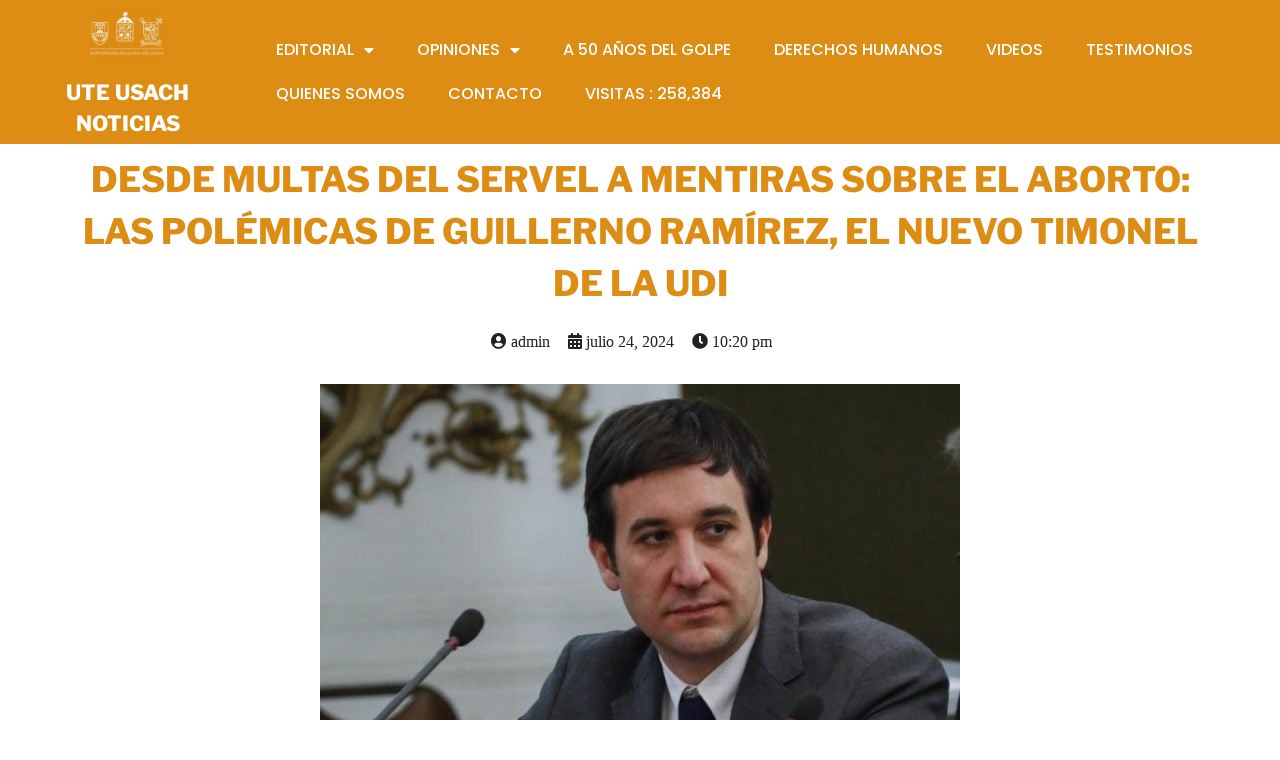

--- FILE ---
content_type: text/html; charset=UTF-8
request_url: https://corporacionuteusach-noticias.cl/2024/07/24/desde-multas-del-servel-a-mentiras-sobre-el-aborto-las-polemicas-de-guillerno-ramirez-el-nuevo-timonel-de-la-udi/
body_size: 167330
content:
	<!DOCTYPE html>
	<html lang="es">
	<head>
		<meta charset="UTF-8" />
		<meta name="viewport" content="width=device-width, initial-scale=1">
		<link rel="profile" href="https://gmpg.org/xfn/11">
		<script>(function(html){html.className = html.className.replace(/\bno-js\b/,'js')})(document.documentElement);</script>
<meta name='robots' content='index, follow, max-image-preview:large, max-snippet:-1, max-video-preview:-1' />

	<!-- This site is optimized with the Yoast SEO plugin v22.9 - https://yoast.com/wordpress/plugins/seo/ -->
	<title>DESDE MULTAS DEL SERVEL A MENTIRAS SOBRE EL ABORTO: LAS POLÉMICAS DE GUILLERNO RAMÍREZ, EL NUEVO TIMONEL DE LA UDI | UTE USACH NOTICIAS</title>
	<meta name="description" content="En Corporación Solidaria UTE-USACH nuestro objetivo es entregar una información veraz y oportuna. Nuestros esfuerzos estarán desplegados a tener una honestidad para las noticias." />
	<link rel="canonical" href="https://corporacionuteusach-noticias.cl/2024/07/24/desde-multas-del-servel-a-mentiras-sobre-el-aborto-las-polemicas-de-guillerno-ramirez-el-nuevo-timonel-de-la-udi/" />
	<meta property="og:locale" content="es_ES" />
	<meta property="og:type" content="article" />
	<meta property="og:title" content="DESDE MULTAS DEL SERVEL A MENTIRAS SOBRE EL ABORTO: LAS POLÉMICAS DE GUILLERNO RAMÍREZ, EL NUEVO TIMONEL DE LA UDI | UTE USACH NOTICIAS" />
	<meta property="og:description" content="En Corporación Solidaria UTE-USACH nuestro objetivo es entregar una información veraz y oportuna. Nuestros esfuerzos estarán desplegados a tener una honestidad para las noticias." />
	<meta property="og:url" content="https://corporacionuteusach-noticias.cl/2024/07/24/desde-multas-del-servel-a-mentiras-sobre-el-aborto-las-polemicas-de-guillerno-ramirez-el-nuevo-timonel-de-la-udi/" />
	<meta property="og:site_name" content="UTE USACH NOTICIAS" />
	<meta property="article:published_time" content="2024-07-25T01:20:47+00:00" />
	<meta property="og:image" content="https://corporacionuteusach-noticias.cl/wp-content/uploads/2024/07/GUILLERMO-RAMIREZ-UDI.jpg" />
	<meta property="og:image:width" content="640" />
	<meta property="og:image:height" content="360" />
	<meta property="og:image:type" content="image/jpeg" />
	<meta name="author" content="admin" />
	<meta name="twitter:card" content="summary_large_image" />
	<meta name="twitter:label1" content="Escrito por" />
	<meta name="twitter:data1" content="admin" />
	<meta name="twitter:label2" content="Tiempo de lectura" />
	<meta name="twitter:data2" content="4 minutos" />
	<script type="application/ld+json" class="yoast-schema-graph">{"@context":"https://schema.org","@graph":[{"@type":"Article","@id":"https://corporacionuteusach-noticias.cl/2024/07/24/desde-multas-del-servel-a-mentiras-sobre-el-aborto-las-polemicas-de-guillerno-ramirez-el-nuevo-timonel-de-la-udi/#article","isPartOf":{"@id":"https://corporacionuteusach-noticias.cl/2024/07/24/desde-multas-del-servel-a-mentiras-sobre-el-aborto-las-polemicas-de-guillerno-ramirez-el-nuevo-timonel-de-la-udi/"},"author":{"name":"admin","@id":"https://corporacionuteusach-noticias.cl/#/schema/person/abdcf5fb5a16addfd970c0b95e9b2994"},"headline":"DESDE MULTAS DEL SERVEL A MENTIRAS SOBRE EL ABORTO: LAS POLÉMICAS DE GUILLERNO RAMÍREZ, EL NUEVO TIMONEL DE LA UDI","datePublished":"2024-07-25T01:20:47+00:00","dateModified":"2024-07-25T01:20:47+00:00","mainEntityOfPage":{"@id":"https://corporacionuteusach-noticias.cl/2024/07/24/desde-multas-del-servel-a-mentiras-sobre-el-aborto-las-polemicas-de-guillerno-ramirez-el-nuevo-timonel-de-la-udi/"},"wordCount":789,"publisher":{"@id":"https://corporacionuteusach-noticias.cl/#organization"},"image":{"@id":"https://corporacionuteusach-noticias.cl/2024/07/24/desde-multas-del-servel-a-mentiras-sobre-el-aborto-las-polemicas-de-guillerno-ramirez-el-nuevo-timonel-de-la-udi/#primaryimage"},"thumbnailUrl":"https://corporacionuteusach-noticias.cl/wp-content/uploads/2024/07/GUILLERMO-RAMIREZ-UDI.jpg","articleSection":["Uncategorized"],"inLanguage":"es"},{"@type":"WebPage","@id":"https://corporacionuteusach-noticias.cl/2024/07/24/desde-multas-del-servel-a-mentiras-sobre-el-aborto-las-polemicas-de-guillerno-ramirez-el-nuevo-timonel-de-la-udi/","url":"https://corporacionuteusach-noticias.cl/2024/07/24/desde-multas-del-servel-a-mentiras-sobre-el-aborto-las-polemicas-de-guillerno-ramirez-el-nuevo-timonel-de-la-udi/","name":"DESDE MULTAS DEL SERVEL A MENTIRAS SOBRE EL ABORTO: LAS POLÉMICAS DE GUILLERNO RAMÍREZ, EL NUEVO TIMONEL DE LA UDI | UTE USACH NOTICIAS","isPartOf":{"@id":"https://corporacionuteusach-noticias.cl/#website"},"primaryImageOfPage":{"@id":"https://corporacionuteusach-noticias.cl/2024/07/24/desde-multas-del-servel-a-mentiras-sobre-el-aborto-las-polemicas-de-guillerno-ramirez-el-nuevo-timonel-de-la-udi/#primaryimage"},"image":{"@id":"https://corporacionuteusach-noticias.cl/2024/07/24/desde-multas-del-servel-a-mentiras-sobre-el-aborto-las-polemicas-de-guillerno-ramirez-el-nuevo-timonel-de-la-udi/#primaryimage"},"thumbnailUrl":"https://corporacionuteusach-noticias.cl/wp-content/uploads/2024/07/GUILLERMO-RAMIREZ-UDI.jpg","datePublished":"2024-07-25T01:20:47+00:00","dateModified":"2024-07-25T01:20:47+00:00","description":"En Corporación Solidaria UTE-USACH nuestro objetivo es entregar una información veraz y oportuna. Nuestros esfuerzos estarán desplegados a tener una honestidad para las noticias.","breadcrumb":{"@id":"https://corporacionuteusach-noticias.cl/2024/07/24/desde-multas-del-servel-a-mentiras-sobre-el-aborto-las-polemicas-de-guillerno-ramirez-el-nuevo-timonel-de-la-udi/#breadcrumb"},"inLanguage":"es","potentialAction":[{"@type":"ReadAction","target":["https://corporacionuteusach-noticias.cl/2024/07/24/desde-multas-del-servel-a-mentiras-sobre-el-aborto-las-polemicas-de-guillerno-ramirez-el-nuevo-timonel-de-la-udi/"]}]},{"@type":"ImageObject","inLanguage":"es","@id":"https://corporacionuteusach-noticias.cl/2024/07/24/desde-multas-del-servel-a-mentiras-sobre-el-aborto-las-polemicas-de-guillerno-ramirez-el-nuevo-timonel-de-la-udi/#primaryimage","url":"https://corporacionuteusach-noticias.cl/wp-content/uploads/2024/07/GUILLERMO-RAMIREZ-UDI.jpg","contentUrl":"https://corporacionuteusach-noticias.cl/wp-content/uploads/2024/07/GUILLERMO-RAMIREZ-UDI.jpg","width":640,"height":360},{"@type":"BreadcrumbList","@id":"https://corporacionuteusach-noticias.cl/2024/07/24/desde-multas-del-servel-a-mentiras-sobre-el-aborto-las-polemicas-de-guillerno-ramirez-el-nuevo-timonel-de-la-udi/#breadcrumb","itemListElement":[{"@type":"ListItem","position":1,"name":"Portada","item":"https://corporacionuteusach-noticias.cl/"},{"@type":"ListItem","position":2,"name":"DESDE MULTAS DEL SERVEL A MENTIRAS SOBRE EL ABORTO: LAS POLÉMICAS DE GUILLERNO RAMÍREZ, EL NUEVO TIMONEL DE LA UDI"}]},{"@type":"WebSite","@id":"https://corporacionuteusach-noticias.cl/#website","url":"https://corporacionuteusach-noticias.cl/","name":"UTE USACH NOTICIAS","description":"NOTICIAS","publisher":{"@id":"https://corporacionuteusach-noticias.cl/#organization"},"potentialAction":[{"@type":"SearchAction","target":{"@type":"EntryPoint","urlTemplate":"https://corporacionuteusach-noticias.cl/?s={search_term_string}"},"query-input":"required name=search_term_string"}],"inLanguage":"es"},{"@type":"Organization","@id":"https://corporacionuteusach-noticias.cl/#organization","name":"CORPORACIÓN SOLIDARIA UTE-USACH","url":"https://corporacionuteusach-noticias.cl/","logo":{"@type":"ImageObject","inLanguage":"es","@id":"https://corporacionuteusach-noticias.cl/#/schema/logo/image/","url":"https://corporacionuteusach-noticias.cl/wp-content/uploads/2022/07/cropped-LOGO-CORPORACION-e1555506575524-3.png","contentUrl":"https://corporacionuteusach-noticias.cl/wp-content/uploads/2022/07/cropped-LOGO-CORPORACION-e1555506575524-3.png","width":240,"height":163,"caption":"CORPORACIÓN SOLIDARIA UTE-USACH"},"image":{"@id":"https://corporacionuteusach-noticias.cl/#/schema/logo/image/"}},{"@type":"Person","@id":"https://corporacionuteusach-noticias.cl/#/schema/person/abdcf5fb5a16addfd970c0b95e9b2994","name":"admin","sameAs":["https://corporacionuteusach-noticias.cl"],"url":"https://corporacionuteusach-noticias.cl/author/admin/"}]}</script>
	<!-- / Yoast SEO plugin. -->


<link rel="alternate" type="application/rss+xml" title="UTE USACH NOTICIAS &raquo; Feed" href="https://corporacionuteusach-noticias.cl/feed/" />
<link rel="alternate" type="application/rss+xml" title="UTE USACH NOTICIAS &raquo; Feed de los comentarios" href="https://corporacionuteusach-noticias.cl/comments/feed/" />
<script>
var pagelayer_ajaxurl = "https://corporacionuteusach-noticias.cl/wp-admin/admin-ajax.php?";
var pagelayer_global_nonce = "9beef36219";
var pagelayer_server_time = 1769239480;
var pagelayer_is_live = "";
var pagelayer_facebook_id = "";
var pagelayer_settings = {"post_types":["post","page","e-landing-page","elementor_library","easingslider"],"enable_giver":"1","max_width":1170,"tablet_breakpoint":780,"mobile_breakpoint":360,"sidebar":false,"body_font":"","color":false};
var pagelayer_recaptch_lang = "";
</script><link rel="preload" href="https://fonts.googleapis.com/css?family=Libre%20Franklin%3A400" as="fetch" crossorigin="anonymous"><link rel="dns-prefetch" href="https://fonts.gstatic.com">
<link rel="preconnect" href="https://fonts.gstatic.com" crossorigin="anonymous"><style id="pagelayer-wow-animation-style" type="text/css">.pagelayer-wow{visibility: hidden;}</style>
	<style id="pagelayer-global-styles" type="text/css">
:root{--pagelayer-color-primary:#dd8d13;--pagelayer-color-secondary:#6c757d;--pagelayer-color-text:#1d1d1d;--pagelayer-color-accent:#61ce70;--pagelayer-font-primary-font-family:Overlock SC;--pagelayer-font-secondary-font-family:Roboto;--pagelayer-font-text-font-family:Montserrat;--pagelayer-font-accent-font-family:Poppins;}
.pagelayer-row-stretch-auto > .pagelayer-row-holder, .pagelayer-row-stretch-full > .pagelayer-row-holder.pagelayer-width-auto{ max-width: 1170px; margin-left: auto; margin-right: auto;}
@media (min-width: 781px){
			.pagelayer-hide-desktop{
				display:none !important;
			}
		}

		@media (max-width: 780px) and (min-width: 361px){
			.pagelayer-hide-tablet{
				display:none !important;
			}
			.pagelayer-wp-menu-holder[data-drop_breakpoint="tablet"] .pagelayer-wp_menu-ul{
				display:none;
			}
		}

		@media (max-width: 360px){
			.pagelayer-hide-mobile{
				display:none !important;
			}
			.pagelayer-wp-menu-holder[data-drop_breakpoint="mobile"] .pagelayer-wp_menu-ul{
				display:none;
			}
		}
body.pagelayer-body {font-family:Libre Franklin}
body.pagelayer-body a{font-family:Verdana}
@media (max-width: 780px){
	[class^="pagelayer-offset-"],
	[class*=" pagelayer-offset-"] {
		margin-left: 0;
	}

	.pagelayer-row .pagelayer-col {
		margin-left: 0;
		width: 100%;
	}
	.pagelayer-row.pagelayer-gutters .pagelayer-col {
		margin-bottom: 16px;
	}
	.pagelayer-first-sm {
		order: -1;
	}
	.pagelayer-last-sm {
		order: 1;
	}
	
body.pagelayer-body {font-family:Libre Franklin}

}
@media (max-width: 360px){
body.pagelayer-body {font-family:Libre Franklin}
}

</style><script>
window._wpemojiSettings = {"baseUrl":"https:\/\/s.w.org\/images\/core\/emoji\/15.0.3\/72x72\/","ext":".png","svgUrl":"https:\/\/s.w.org\/images\/core\/emoji\/15.0.3\/svg\/","svgExt":".svg","source":{"concatemoji":"https:\/\/corporacionuteusach-noticias.cl\/wp-includes\/js\/wp-emoji-release.min.js?ver=6.5.7"}};
/*! This file is auto-generated */
!function(i,n){var o,s,e;function c(e){try{var t={supportTests:e,timestamp:(new Date).valueOf()};sessionStorage.setItem(o,JSON.stringify(t))}catch(e){}}function p(e,t,n){e.clearRect(0,0,e.canvas.width,e.canvas.height),e.fillText(t,0,0);var t=new Uint32Array(e.getImageData(0,0,e.canvas.width,e.canvas.height).data),r=(e.clearRect(0,0,e.canvas.width,e.canvas.height),e.fillText(n,0,0),new Uint32Array(e.getImageData(0,0,e.canvas.width,e.canvas.height).data));return t.every(function(e,t){return e===r[t]})}function u(e,t,n){switch(t){case"flag":return n(e,"\ud83c\udff3\ufe0f\u200d\u26a7\ufe0f","\ud83c\udff3\ufe0f\u200b\u26a7\ufe0f")?!1:!n(e,"\ud83c\uddfa\ud83c\uddf3","\ud83c\uddfa\u200b\ud83c\uddf3")&&!n(e,"\ud83c\udff4\udb40\udc67\udb40\udc62\udb40\udc65\udb40\udc6e\udb40\udc67\udb40\udc7f","\ud83c\udff4\u200b\udb40\udc67\u200b\udb40\udc62\u200b\udb40\udc65\u200b\udb40\udc6e\u200b\udb40\udc67\u200b\udb40\udc7f");case"emoji":return!n(e,"\ud83d\udc26\u200d\u2b1b","\ud83d\udc26\u200b\u2b1b")}return!1}function f(e,t,n){var r="undefined"!=typeof WorkerGlobalScope&&self instanceof WorkerGlobalScope?new OffscreenCanvas(300,150):i.createElement("canvas"),a=r.getContext("2d",{willReadFrequently:!0}),o=(a.textBaseline="top",a.font="600 32px Arial",{});return e.forEach(function(e){o[e]=t(a,e,n)}),o}function t(e){var t=i.createElement("script");t.src=e,t.defer=!0,i.head.appendChild(t)}"undefined"!=typeof Promise&&(o="wpEmojiSettingsSupports",s=["flag","emoji"],n.supports={everything:!0,everythingExceptFlag:!0},e=new Promise(function(e){i.addEventListener("DOMContentLoaded",e,{once:!0})}),new Promise(function(t){var n=function(){try{var e=JSON.parse(sessionStorage.getItem(o));if("object"==typeof e&&"number"==typeof e.timestamp&&(new Date).valueOf()<e.timestamp+604800&&"object"==typeof e.supportTests)return e.supportTests}catch(e){}return null}();if(!n){if("undefined"!=typeof Worker&&"undefined"!=typeof OffscreenCanvas&&"undefined"!=typeof URL&&URL.createObjectURL&&"undefined"!=typeof Blob)try{var e="postMessage("+f.toString()+"("+[JSON.stringify(s),u.toString(),p.toString()].join(",")+"));",r=new Blob([e],{type:"text/javascript"}),a=new Worker(URL.createObjectURL(r),{name:"wpTestEmojiSupports"});return void(a.onmessage=function(e){c(n=e.data),a.terminate(),t(n)})}catch(e){}c(n=f(s,u,p))}t(n)}).then(function(e){for(var t in e)n.supports[t]=e[t],n.supports.everything=n.supports.everything&&n.supports[t],"flag"!==t&&(n.supports.everythingExceptFlag=n.supports.everythingExceptFlag&&n.supports[t]);n.supports.everythingExceptFlag=n.supports.everythingExceptFlag&&!n.supports.flag,n.DOMReady=!1,n.readyCallback=function(){n.DOMReady=!0}}).then(function(){return e}).then(function(){var e;n.supports.everything||(n.readyCallback(),(e=n.source||{}).concatemoji?t(e.concatemoji):e.wpemoji&&e.twemoji&&(t(e.twemoji),t(e.wpemoji)))}))}((window,document),window._wpemojiSettings);
</script>
<link rel='stylesheet' id='pagelayer-frontend-css' href='https://corporacionuteusach-noticias.cl/wp-content/plugins/pagelayer/css/givecss.php?give=pagelayer-frontend.css%2Cnivo-lightbox.css%2Canimate.min.css%2Cowl.carousel.min.css%2Cowl.theme.default.min.css%2Cfont-awesome5.min.css&#038;premium&#038;ver=1.8.5' media='all' />
<style id='wp-emoji-styles-inline-css'>

	img.wp-smiley, img.emoji {
		display: inline !important;
		border: none !important;
		box-shadow: none !important;
		height: 1em !important;
		width: 1em !important;
		margin: 0 0.07em !important;
		vertical-align: -0.1em !important;
		background: none !important;
		padding: 0 !important;
	}
</style>
<link rel='stylesheet' id='wp-block-library-css' href='https://corporacionuteusach-noticias.cl/wp-includes/css/dist/block-library/style.min.css?ver=6.5.7' media='all' />
<style id='wp-block-library-theme-inline-css'>
.wp-block-audio figcaption{color:#555;font-size:13px;text-align:center}.is-dark-theme .wp-block-audio figcaption{color:#ffffffa6}.wp-block-audio{margin:0 0 1em}.wp-block-code{border:1px solid #ccc;border-radius:4px;font-family:Menlo,Consolas,monaco,monospace;padding:.8em 1em}.wp-block-embed figcaption{color:#555;font-size:13px;text-align:center}.is-dark-theme .wp-block-embed figcaption{color:#ffffffa6}.wp-block-embed{margin:0 0 1em}.blocks-gallery-caption{color:#555;font-size:13px;text-align:center}.is-dark-theme .blocks-gallery-caption{color:#ffffffa6}.wp-block-image figcaption{color:#555;font-size:13px;text-align:center}.is-dark-theme .wp-block-image figcaption{color:#ffffffa6}.wp-block-image{margin:0 0 1em}.wp-block-pullquote{border-bottom:4px solid;border-top:4px solid;color:currentColor;margin-bottom:1.75em}.wp-block-pullquote cite,.wp-block-pullquote footer,.wp-block-pullquote__citation{color:currentColor;font-size:.8125em;font-style:normal;text-transform:uppercase}.wp-block-quote{border-left:.25em solid;margin:0 0 1.75em;padding-left:1em}.wp-block-quote cite,.wp-block-quote footer{color:currentColor;font-size:.8125em;font-style:normal;position:relative}.wp-block-quote.has-text-align-right{border-left:none;border-right:.25em solid;padding-left:0;padding-right:1em}.wp-block-quote.has-text-align-center{border:none;padding-left:0}.wp-block-quote.is-large,.wp-block-quote.is-style-large,.wp-block-quote.is-style-plain{border:none}.wp-block-search .wp-block-search__label{font-weight:700}.wp-block-search__button{border:1px solid #ccc;padding:.375em .625em}:where(.wp-block-group.has-background){padding:1.25em 2.375em}.wp-block-separator.has-css-opacity{opacity:.4}.wp-block-separator{border:none;border-bottom:2px solid;margin-left:auto;margin-right:auto}.wp-block-separator.has-alpha-channel-opacity{opacity:1}.wp-block-separator:not(.is-style-wide):not(.is-style-dots){width:100px}.wp-block-separator.has-background:not(.is-style-dots){border-bottom:none;height:1px}.wp-block-separator.has-background:not(.is-style-wide):not(.is-style-dots){height:2px}.wp-block-table{margin:0 0 1em}.wp-block-table td,.wp-block-table th{word-break:normal}.wp-block-table figcaption{color:#555;font-size:13px;text-align:center}.is-dark-theme .wp-block-table figcaption{color:#ffffffa6}.wp-block-video figcaption{color:#555;font-size:13px;text-align:center}.is-dark-theme .wp-block-video figcaption{color:#ffffffa6}.wp-block-video{margin:0 0 1em}.wp-block-template-part.has-background{margin-bottom:0;margin-top:0;padding:1.25em 2.375em}
</style>
<style id='classic-theme-styles-inline-css'>
/*! This file is auto-generated */
.wp-block-button__link{color:#fff;background-color:#32373c;border-radius:9999px;box-shadow:none;text-decoration:none;padding:calc(.667em + 2px) calc(1.333em + 2px);font-size:1.125em}.wp-block-file__button{background:#32373c;color:#fff;text-decoration:none}
</style>
<style id='global-styles-inline-css'>
body{--wp--preset--color--black: #000000;--wp--preset--color--cyan-bluish-gray: #abb8c3;--wp--preset--color--white: #ffffff;--wp--preset--color--pale-pink: #f78da7;--wp--preset--color--vivid-red: #cf2e2e;--wp--preset--color--luminous-vivid-orange: #ff6900;--wp--preset--color--luminous-vivid-amber: #fcb900;--wp--preset--color--light-green-cyan: #7bdcb5;--wp--preset--color--vivid-green-cyan: #00d084;--wp--preset--color--pale-cyan-blue: #8ed1fc;--wp--preset--color--vivid-cyan-blue: #0693e3;--wp--preset--color--vivid-purple: #9b51e0;--wp--preset--gradient--vivid-cyan-blue-to-vivid-purple: linear-gradient(135deg,rgba(6,147,227,1) 0%,rgb(155,81,224) 100%);--wp--preset--gradient--light-green-cyan-to-vivid-green-cyan: linear-gradient(135deg,rgb(122,220,180) 0%,rgb(0,208,130) 100%);--wp--preset--gradient--luminous-vivid-amber-to-luminous-vivid-orange: linear-gradient(135deg,rgba(252,185,0,1) 0%,rgba(255,105,0,1) 100%);--wp--preset--gradient--luminous-vivid-orange-to-vivid-red: linear-gradient(135deg,rgba(255,105,0,1) 0%,rgb(207,46,46) 100%);--wp--preset--gradient--very-light-gray-to-cyan-bluish-gray: linear-gradient(135deg,rgb(238,238,238) 0%,rgb(169,184,195) 100%);--wp--preset--gradient--cool-to-warm-spectrum: linear-gradient(135deg,rgb(74,234,220) 0%,rgb(151,120,209) 20%,rgb(207,42,186) 40%,rgb(238,44,130) 60%,rgb(251,105,98) 80%,rgb(254,248,76) 100%);--wp--preset--gradient--blush-light-purple: linear-gradient(135deg,rgb(255,206,236) 0%,rgb(152,150,240) 100%);--wp--preset--gradient--blush-bordeaux: linear-gradient(135deg,rgb(254,205,165) 0%,rgb(254,45,45) 50%,rgb(107,0,62) 100%);--wp--preset--gradient--luminous-dusk: linear-gradient(135deg,rgb(255,203,112) 0%,rgb(199,81,192) 50%,rgb(65,88,208) 100%);--wp--preset--gradient--pale-ocean: linear-gradient(135deg,rgb(255,245,203) 0%,rgb(182,227,212) 50%,rgb(51,167,181) 100%);--wp--preset--gradient--electric-grass: linear-gradient(135deg,rgb(202,248,128) 0%,rgb(113,206,126) 100%);--wp--preset--gradient--midnight: linear-gradient(135deg,rgb(2,3,129) 0%,rgb(40,116,252) 100%);--wp--preset--font-size--small: 13px;--wp--preset--font-size--medium: 20px;--wp--preset--font-size--large: 36px;--wp--preset--font-size--x-large: 42px;--wp--preset--spacing--20: 0.44rem;--wp--preset--spacing--30: 0.67rem;--wp--preset--spacing--40: 1rem;--wp--preset--spacing--50: 1.5rem;--wp--preset--spacing--60: 2.25rem;--wp--preset--spacing--70: 3.38rem;--wp--preset--spacing--80: 5.06rem;--wp--preset--shadow--natural: 6px 6px 9px rgba(0, 0, 0, 0.2);--wp--preset--shadow--deep: 12px 12px 50px rgba(0, 0, 0, 0.4);--wp--preset--shadow--sharp: 6px 6px 0px rgba(0, 0, 0, 0.2);--wp--preset--shadow--outlined: 6px 6px 0px -3px rgba(255, 255, 255, 1), 6px 6px rgba(0, 0, 0, 1);--wp--preset--shadow--crisp: 6px 6px 0px rgba(0, 0, 0, 1);}:where(.is-layout-flex){gap: 0.5em;}:where(.is-layout-grid){gap: 0.5em;}body .is-layout-flex{display: flex;}body .is-layout-flex{flex-wrap: wrap;align-items: center;}body .is-layout-flex > *{margin: 0;}body .is-layout-grid{display: grid;}body .is-layout-grid > *{margin: 0;}:where(.wp-block-columns.is-layout-flex){gap: 2em;}:where(.wp-block-columns.is-layout-grid){gap: 2em;}:where(.wp-block-post-template.is-layout-flex){gap: 1.25em;}:where(.wp-block-post-template.is-layout-grid){gap: 1.25em;}.has-black-color{color: var(--wp--preset--color--black) !important;}.has-cyan-bluish-gray-color{color: var(--wp--preset--color--cyan-bluish-gray) !important;}.has-white-color{color: var(--wp--preset--color--white) !important;}.has-pale-pink-color{color: var(--wp--preset--color--pale-pink) !important;}.has-vivid-red-color{color: var(--wp--preset--color--vivid-red) !important;}.has-luminous-vivid-orange-color{color: var(--wp--preset--color--luminous-vivid-orange) !important;}.has-luminous-vivid-amber-color{color: var(--wp--preset--color--luminous-vivid-amber) !important;}.has-light-green-cyan-color{color: var(--wp--preset--color--light-green-cyan) !important;}.has-vivid-green-cyan-color{color: var(--wp--preset--color--vivid-green-cyan) !important;}.has-pale-cyan-blue-color{color: var(--wp--preset--color--pale-cyan-blue) !important;}.has-vivid-cyan-blue-color{color: var(--wp--preset--color--vivid-cyan-blue) !important;}.has-vivid-purple-color{color: var(--wp--preset--color--vivid-purple) !important;}.has-black-background-color{background-color: var(--wp--preset--color--black) !important;}.has-cyan-bluish-gray-background-color{background-color: var(--wp--preset--color--cyan-bluish-gray) !important;}.has-white-background-color{background-color: var(--wp--preset--color--white) !important;}.has-pale-pink-background-color{background-color: var(--wp--preset--color--pale-pink) !important;}.has-vivid-red-background-color{background-color: var(--wp--preset--color--vivid-red) !important;}.has-luminous-vivid-orange-background-color{background-color: var(--wp--preset--color--luminous-vivid-orange) !important;}.has-luminous-vivid-amber-background-color{background-color: var(--wp--preset--color--luminous-vivid-amber) !important;}.has-light-green-cyan-background-color{background-color: var(--wp--preset--color--light-green-cyan) !important;}.has-vivid-green-cyan-background-color{background-color: var(--wp--preset--color--vivid-green-cyan) !important;}.has-pale-cyan-blue-background-color{background-color: var(--wp--preset--color--pale-cyan-blue) !important;}.has-vivid-cyan-blue-background-color{background-color: var(--wp--preset--color--vivid-cyan-blue) !important;}.has-vivid-purple-background-color{background-color: var(--wp--preset--color--vivid-purple) !important;}.has-black-border-color{border-color: var(--wp--preset--color--black) !important;}.has-cyan-bluish-gray-border-color{border-color: var(--wp--preset--color--cyan-bluish-gray) !important;}.has-white-border-color{border-color: var(--wp--preset--color--white) !important;}.has-pale-pink-border-color{border-color: var(--wp--preset--color--pale-pink) !important;}.has-vivid-red-border-color{border-color: var(--wp--preset--color--vivid-red) !important;}.has-luminous-vivid-orange-border-color{border-color: var(--wp--preset--color--luminous-vivid-orange) !important;}.has-luminous-vivid-amber-border-color{border-color: var(--wp--preset--color--luminous-vivid-amber) !important;}.has-light-green-cyan-border-color{border-color: var(--wp--preset--color--light-green-cyan) !important;}.has-vivid-green-cyan-border-color{border-color: var(--wp--preset--color--vivid-green-cyan) !important;}.has-pale-cyan-blue-border-color{border-color: var(--wp--preset--color--pale-cyan-blue) !important;}.has-vivid-cyan-blue-border-color{border-color: var(--wp--preset--color--vivid-cyan-blue) !important;}.has-vivid-purple-border-color{border-color: var(--wp--preset--color--vivid-purple) !important;}.has-vivid-cyan-blue-to-vivid-purple-gradient-background{background: var(--wp--preset--gradient--vivid-cyan-blue-to-vivid-purple) !important;}.has-light-green-cyan-to-vivid-green-cyan-gradient-background{background: var(--wp--preset--gradient--light-green-cyan-to-vivid-green-cyan) !important;}.has-luminous-vivid-amber-to-luminous-vivid-orange-gradient-background{background: var(--wp--preset--gradient--luminous-vivid-amber-to-luminous-vivid-orange) !important;}.has-luminous-vivid-orange-to-vivid-red-gradient-background{background: var(--wp--preset--gradient--luminous-vivid-orange-to-vivid-red) !important;}.has-very-light-gray-to-cyan-bluish-gray-gradient-background{background: var(--wp--preset--gradient--very-light-gray-to-cyan-bluish-gray) !important;}.has-cool-to-warm-spectrum-gradient-background{background: var(--wp--preset--gradient--cool-to-warm-spectrum) !important;}.has-blush-light-purple-gradient-background{background: var(--wp--preset--gradient--blush-light-purple) !important;}.has-blush-bordeaux-gradient-background{background: var(--wp--preset--gradient--blush-bordeaux) !important;}.has-luminous-dusk-gradient-background{background: var(--wp--preset--gradient--luminous-dusk) !important;}.has-pale-ocean-gradient-background{background: var(--wp--preset--gradient--pale-ocean) !important;}.has-electric-grass-gradient-background{background: var(--wp--preset--gradient--electric-grass) !important;}.has-midnight-gradient-background{background: var(--wp--preset--gradient--midnight) !important;}.has-small-font-size{font-size: var(--wp--preset--font-size--small) !important;}.has-medium-font-size{font-size: var(--wp--preset--font-size--medium) !important;}.has-large-font-size{font-size: var(--wp--preset--font-size--large) !important;}.has-x-large-font-size{font-size: var(--wp--preset--font-size--x-large) !important;}
.wp-block-navigation a:where(:not(.wp-element-button)){color: inherit;}
:where(.wp-block-post-template.is-layout-flex){gap: 1.25em;}:where(.wp-block-post-template.is-layout-grid){gap: 1.25em;}
:where(.wp-block-columns.is-layout-flex){gap: 2em;}:where(.wp-block-columns.is-layout-grid){gap: 2em;}
.wp-block-pullquote{font-size: 1.5em;line-height: 1.6;}
</style>
<link rel='stylesheet' id='contact-form-7-css' href='https://corporacionuteusach-noticias.cl/wp-content/plugins/contact-form-7/includes/css/styles.css?ver=5.9.6' media='all' />
<link rel='stylesheet' id='easingslider-css' href='https://corporacionuteusach-noticias.cl/wp-content/plugins/easing-slider/assets/css/public.min.css?ver=3.0.8' media='all' />
<link rel='stylesheet' id='SFSIPLUSmainCss-css' href='https://corporacionuteusach-noticias.cl/wp-content/plugins/ultimate-social-media-plus/css/sfsi-style.css?ver=3.6.5' media='all' />
<link rel='stylesheet' id='chld_thm_cfg_parent-css' href='https://corporacionuteusach-noticias.cl/wp-content/themes/twentyseventeen/style.css?ver=6.5.7' media='all' />
<link rel='stylesheet' id='twentyseventeen-fonts-css' href='https://corporacionuteusach-noticias.cl/wp-content/themes/twentyseventeen/assets/fonts/font-libre-franklin.css?ver=20230328' media='all' />
<link rel='stylesheet' id='twentyseventeen-style-css' href='https://corporacionuteusach-noticias.cl/wp-content/themes/twentyseventeen-child/style.css?ver=3.0.1658081434' media='all' />
<link rel='stylesheet' id='twentyseventeen-block-style-css' href='https://corporacionuteusach-noticias.cl/wp-content/themes/twentyseventeen/assets/css/blocks.css?ver=20220912' media='all' />
<link rel='stylesheet' id='pagelayer-google-font-header-css' href='https://fonts.googleapis.com/css?family=Libre+Franklin%3A400&#038;ver=1.8.5' media='all' />
<script src="https://corporacionuteusach-noticias.cl/wp-includes/js/jquery/jquery.min.js?ver=3.7.1" id="jquery-core-js"></script>
<script src="https://corporacionuteusach-noticias.cl/wp-includes/js/jquery/jquery-migrate.min.js?ver=3.4.1" id="jquery-migrate-js"></script>
<script src="https://corporacionuteusach-noticias.cl/wp-content/plugins/pagelayer/js/givejs.php?give=pagelayer-frontend.js%2Cnivo-lightbox.min.js%2Cwow.min.js%2Cjquery-numerator.js%2CsimpleParallax.min.js%2Cowl.carousel.min.js&amp;premium&amp;ver=1.8.5" id="pagelayer-frontend-js"></script>
<script src="https://corporacionuteusach-noticias.cl/wp-content/plugins/easing-slider/assets/js/public.min.js?ver=3.0.8" id="easingslider-js"></script>
<script id="twentyseventeen-global-js-extra">
var twentyseventeenScreenReaderText = {"quote":"<svg class=\"icon icon-quote-right\" aria-hidden=\"true\" role=\"img\"> <use href=\"#icon-quote-right\" xlink:href=\"#icon-quote-right\"><\/use> <\/svg>","expand":"Expandir el men\u00fa inferior","collapse":"Cerrar el men\u00fa inferior","icon":"<svg class=\"icon icon-angle-down\" aria-hidden=\"true\" role=\"img\"> <use href=\"#icon-angle-down\" xlink:href=\"#icon-angle-down\"><\/use> <span class=\"svg-fallback icon-angle-down\"><\/span><\/svg>"};
</script>
<script src="https://corporacionuteusach-noticias.cl/wp-content/themes/twentyseventeen/assets/js/global.js?ver=20211130" id="twentyseventeen-global-js" defer data-wp-strategy="defer"></script>
<script src="https://corporacionuteusach-noticias.cl/wp-content/themes/twentyseventeen/assets/js/navigation.js?ver=20210122" id="twentyseventeen-navigation-js" defer data-wp-strategy="defer"></script>
<link rel="https://api.w.org/" href="https://corporacionuteusach-noticias.cl/wp-json/" /><link rel="alternate" type="application/json" href="https://corporacionuteusach-noticias.cl/wp-json/wp/v2/posts/12309" /><link rel="EditURI" type="application/rsd+xml" title="RSD" href="https://corporacionuteusach-noticias.cl/xmlrpc.php?rsd" />
<meta name="generator" content="WordPress 6.5.7" />
<link rel='shortlink' href='https://corporacionuteusach-noticias.cl/?p=12309' />
<link rel="alternate" type="application/json+oembed" href="https://corporacionuteusach-noticias.cl/wp-json/oembed/1.0/embed?url=https%3A%2F%2Fcorporacionuteusach-noticias.cl%2F2024%2F07%2F24%2Fdesde-multas-del-servel-a-mentiras-sobre-el-aborto-las-polemicas-de-guillerno-ramirez-el-nuevo-timonel-de-la-udi%2F" />
<link rel="alternate" type="text/xml+oembed" href="https://corporacionuteusach-noticias.cl/wp-json/oembed/1.0/embed?url=https%3A%2F%2Fcorporacionuteusach-noticias.cl%2F2024%2F07%2F24%2Fdesde-multas-del-servel-a-mentiras-sobre-el-aborto-las-polemicas-de-guillerno-ramirez-el-nuevo-timonel-de-la-udi%2F&#038;format=xml" />
<meta name="cdp-version" content="1.4.6" />	<script>
		window.addEventListener("sfsi_plus_functions_loaded", function() {
			var body = document.getElementsByTagName('body')[0];
			// console.log(body);
			body.classList.add("sfsi_plus_3.53");
		})
		// window.addEventListener('sfsi_plus_functions_loaded',function(e) {
		// 	jQuery("body").addClass("sfsi_plus_3.53")
		// });
		jQuery(document).ready(function(e) {
			jQuery("body").addClass("sfsi_plus_3.53")
		});

		function sfsi_plus_processfurther(ref) {
			var feed_id = '[base64]';
			var feedtype = 8;
			var email = jQuery(ref).find('input[name="email"]').val();
			var filter = /^(([^<>()[\]\\.,;:\s@\"]+(\.[^<>()[\]\\.,;:\s@\"]+)*)|(\".+\"))@((\[[0-9]{1,3}\.[0-9]{1,3}\.[0-9]{1,3}\.[0-9]{1,3}\])|(([a-zA-Z\-0-9]+\.)+[a-zA-Z]{2,}))$/;
			if ((email != "Enter your email") && (filter.test(email))) {
				if (feedtype == "8") {
					var url = "https://api.follow.it/subscription-form/" + feed_id + "/" + feedtype;
					window.open(url, "popupwindow", "scrollbars=yes,width=1080,height=760");
					return true;
				}
			} else {
				alert("Please enter email address");
				jQuery(ref).find('input[name="email"]').focus();
				return false;
			}
		}
	</script>
	<style>
		.sfsi_plus_subscribe_Popinner {
			width: 100% !important;
			height: auto !important;
			border: 1px solid #b5b5b5 !important;
			padding: 18px 0px !important;
			background-color: #ffffff !important;
		}

		.sfsi_plus_subscribe_Popinner form {
			margin: 0 20px !important;
		}

		.sfsi_plus_subscribe_Popinner h5 {
			font-family: Helvetica,Arial,sans-serif !important;

			font-weight: bold !important;
			color: #000000 !important;
			font-size: 16px !important;
			text-align: center !important;
			margin: 0 0 10px !important;
			padding: 0 !important;
		}

		.sfsi_plus_subscription_form_field {
			margin: 5px 0 !important;
			width: 100% !important;
			display: inline-flex;
			display: -webkit-inline-flex;
		}

		.sfsi_plus_subscription_form_field input {
			width: 100% !important;
			padding: 10px 0px !important;
		}

		.sfsi_plus_subscribe_Popinner input[type=email] {
			font-family: Helvetica,Arial,sans-serif !important;

			font-style: normal !important;
			color:  !important;
			font-size: 14px !important;
			text-align: center !important;
		}

		.sfsi_plus_subscribe_Popinner input[type=email]::-webkit-input-placeholder {
			font-family: Helvetica,Arial,sans-serif !important;

			font-style: normal !important;
			color:  !important;
			font-size: 14px !important;
			text-align: center !important;
		}

		.sfsi_plus_subscribe_Popinner input[type=email]:-moz-placeholder {
			/* Firefox 18- */
			font-family: Helvetica,Arial,sans-serif !important;

			font-style: normal !important;
			color:  !important;
			font-size: 14px !important;
			text-align: center !important;
		}

		.sfsi_plus_subscribe_Popinner input[type=email]::-moz-placeholder {
			/* Firefox 19+ */
			font-family: Helvetica,Arial,sans-serif !important;

			font-style: normal !important;
			color:  !important;
			font-size: 14px !important;
			text-align: center !important;
		}

		.sfsi_plus_subscribe_Popinner input[type=email]:-ms-input-placeholder {
			font-family: Helvetica,Arial,sans-serif !important;

			font-style: normal !important;
			color:  !important;
			font-size: 14px !important;
			text-align: center !important;
		}

		.sfsi_plus_subscribe_Popinner input[type=submit] {
			font-family: Helvetica,Arial,sans-serif !important;

			font-weight: bold !important;
			color: #000000 !important;
			font-size: 16px !important;
			text-align: center !important;
			background-color: #dedede !important;
		}
	</style>
	<meta name="follow.[base64]" content="ZADRUY9WWLWMDZ6Y8Xg0"/><meta name="generator" content="Elementor 3.22.1; features: e_optimized_assets_loading, additional_custom_breakpoints; settings: css_print_method-external, google_font-enabled, font_display-auto">
<style>.recentcomments a{display:inline !important;padding:0 !important;margin:0 !important;}</style><link rel="icon" href="https://corporacionuteusach-noticias.cl/wp-content/uploads/2020/10/cropped-cropped-cropped-01-Escudo-UTE-conce-11-1-32x32.jpg" sizes="32x32" />
<link rel="icon" href="https://corporacionuteusach-noticias.cl/wp-content/uploads/2020/10/cropped-cropped-cropped-01-Escudo-UTE-conce-11-1-192x192.jpg" sizes="192x192" />
<link rel="apple-touch-icon" href="https://corporacionuteusach-noticias.cl/wp-content/uploads/2020/10/cropped-cropped-cropped-01-Escudo-UTE-conce-11-1-180x180.jpg" />
<meta name="msapplication-TileImage" content="https://corporacionuteusach-noticias.cl/wp-content/uploads/2020/10/cropped-cropped-cropped-01-Escudo-UTE-conce-11-1-270x270.jpg" />
		<style id="wp-custom-css">
			/* div#wpadminbar{
	display:none;
} */
body > *, footer > *, header > *{
font-family: "Libre Franklin", "Helvetica Neue", helvetica, arial, sans-serif !important;
}
.pagelayer-wp-title-heading, .pagelayer-text-holder strong {
	font-family: "Libre Franklin", "Helvetica Neue", helvetica, arial, sans-serif !important;
}
html {
    margin-top: 0px !important;
}

.pagelayer-header .pagelayer-wp-title-heading {
    text-align: center !important;
}

#logo-menu .pagelayer-wp-title-holder div.pagelayer-wp-title-heading{
	text-align: center !important;
}


header.pagelayer-header{
    position: sticky;
top: 0;
z-index: 5;
background-color: #080808;
transition: none;
}

header.pagelayer-header * {
	border: none;
}
header.pagelayer-header *:hover {
	border: none;
}

header.pagelayer-header >div
    height: 80px;
}
.pagelayer-content{
	margin-top: 80px !important;}


.pagelayer-wposts-author-url{
	 width: 100%;
    background-color: white;
    position: relative;
    left: -17px;
    padding: 0px 0px 0px 0px;
}
.pagelayer-wposts-meta{
	position:relative;
}
.pagelayer-wposts-author-url:before{
	content: 'Por '
}
.wrap.container-wrapper {
    width: 100% !important;
    max-width: 100%;
    padding: 0px;
}

.hero-page {
    display: flex;
    flex-wrap: wrap;
		width: 100%; 
}
.hero-page .hero-title {
	padding: 5em 0px !important;
    width: 100% !important;
    background-image: linear-gradient(rgba(0, 0, 0, 0.4), rgba(0, 0, 0, 0.8)), url(https://corporacionuteusach-noticias.cl/wp-content/uploads/2020/10/FOTO-PARA-DANILO.jpg);
    text-align: center;
    background-repeat: no-repeat;
    background-size: cover;
    background-position: 36% 72%;
}
.hero-page .hero-title .entry-title{
	color: #FFFFFF !important ;
	font-size: 40px !important
}
.site-main .entry-content{
min-width: 1250px;
	padding: 30px 20px;
}

.pagelayer-social {
    padding: 20px;
}

.site-main .entry-content {
    min-width: 0 !important;
    padding: 30px 20px;
    max-width: 1220px;
    width: auto !important;
}
footer .menu-item * {
    color: #ffffff;
    margin: 0px 0px !important;
}
/* fonts-colors */
.pagelayer-wposts-title{
	color: #dd8d13 !important;
	font-weight: 900 !important;
}

.pagelayer-heading-holder h2 {
	color: #dd8d13
}


.entry-content a, .entry-summary a, .comment-content a, .widget a, .site-footer .widget-area a, .posts-navigation a, .widget_authors a strong, .pagelayer-heading-holder{
/*responsive hiperlinks */
  white-space: pre-wrap; /* CSS3 */    
    white-space: -moz-pre-wrap; /* Mozilla, since 1999 */
    white-space: -pre-wrap; /* Opera 4-6 */    
    white-space: -o-pre-wrap; /* Opera 7 */    
    word-wrap: break-word; /* Internet Explorer 5.5+ */
}



/* Videos */
.post-954 .entry-content {
	max-width: 1280px;
	padding: 20px;
}

.post-954 .entry-content * {
    width: 100%;
	  color: #dd8d13;
}
@media(min-width:768px){
.post-954 .entry-content iframe, .entry-content video{
	margin: 30px auto;
	padding: 10px 10%;
	min-height: 525px;	
}
}
@media(max-width:767px){
.post-954 .entry-content iframe, .entry-content video{
	margin: 30px auto;
	padding: 10px 10px;
	height: 260px;	
}
	
.hero-page .hero-title.entry-header h1{
 font-size: 30px !important;	
}
}
/* Blog post */
.pagelayer-post-title, .pagelayer-content  p strong{
		color: #dd8d13;
}
.site-main p strong {
	color: #dd8d13 !important;
}

.site-main a{
			color: #dd8d13 !important;
	   box-shadow: #dd8d13 0px -1px 0px inset;
}
footer ul{
	list-style: none !important;
}
#footer-banner *,  #footer-menu .pagelayer-wp-title-heading, #footer-menu,  #footer-menu .pagelayer-text-holder *   {
font-family: "Libre Franklin", "Helvetica Neue", helvetica, arial, sans-serif !important;
color: #ffffff;
}
#footer-menu #menu-waymore-header-menu {
	list-style: none;
	
}
#footer-menu #menu-waymore-header-menu a{
	color: #ffffff !important;
}
#footer-menu #menu-waymore-header-menu .sub-menu{
	margin-left: 0;
	list-style: none !important;
}
#footer-menu #menu-waymore-header-menu .sub-menu {
	color: #ffffff !important;
}
#main-menu{
	position: fixed;
	z-index: 2
}

#main-header {
	margin-top: 100px;
	  z-index: 1;
}
.pagelayer-icon-holder a {
	white-space: nowrap;
}


#menu-new, #footer-banner-new, #footer-new, #banner-hero-new{
	display:block !important
	
}
#menu-old,  #footer-banner-old, #footer-old{
	display:none !important
}
.prev.page-numbers:focus, .prev.page-numbers:hover, .next.page-numbers:focus, .next.page-numbers:hover{
	background-color: #dd8d13;

}

.pagelayer-pagination a.page-numbers:hover{
		color: #ffffff;

}
.entry-content video {
	
}
.wp-video{
	overflow: hidden;
	width: auto !important;
	max-width: 100vw !important;
}
.site-main h2 span {
  color: #dd8d13 !important;
}
.pagelayer-heading-holder h2, .pagelayer-service-heading{
	color: #dd8d13 !important;
}
.grid-testimonial  a.pagelayer-service-btn {
    color: #ffffff !important
}
.grid-testimonial .pagelayer-col-holder {
	    display: flex;
    flex-wrap: wrap;
    align-items: flex-start;
	  justify-content: space-between;
}
@media( min-width:1025px){
.grid-testimonial .pagelayer-col-holder > div{
	width: calc(100%/3 - 30px)
}
.grid-testimonial .pagelayer-col-holder  .pagelayer-service-image img{
	height: 300px !important;
	width: 300px !important;
	object-fit: cover;
	object-position: center;
	}
}
.grid-testimonial .pagelayer-col-holder  .pagelayer-service-image img{
	height: 300px !important;
	width: 300px !important;
	object-fit: cover;
	object-position: center;
	}

.page .type-page .entry-content p {
	  display: flex;
    flex-wrap: wrap;
    justify-content: flex-start;
}

.page .type-page .entry-content p img{
	padding: 20px 0px;
	margin: 0 auto;
}

.pagelayer-row, .pagelayer-inner_row, .pagelayer-row-holder, .pagelayer-col, .pagelayer-col-holder{
	z-index: 0;
}		</style>
			</head>

	<body class="post-template-default single single-post postid-12309 single-format-standard wp-custom-logo wp-embed-responsive sfsi_plus_actvite_theme_default has-header-image has-sidebar colors-light elementor-default elementor-kit-3478 pagelayer-body">
		
	<header class="pagelayer-header"><div pagelayer-id="pot7923" class="p-pot7923 pagelayer-post_props">
</div>
<div pagelayer-id="QLarvXWKMVl2BOFz" class="p-QLarvXWKMVl2BOFz pagelayer-row pagelayer-row-stretch-full pagelayer-height-default" id="menu-old">
<style pagelayer-style-id="QLarvXWKMVl2BOFz">.p-QLarvXWKMVl2BOFz > .pagelayer-background-overlay{background-color: #00ccff;opacity: 0.5;-webkit-transition: all 400ms !important; transition: all 400ms !important}
.p-QLarvXWKMVl2BOFz .pagelayer-svg-top .pagelayer-shape-fill{fill:#227bc3}
.p-QLarvXWKMVl2BOFz .pagelayer-row-svg .pagelayer-svg-top{width:100%;height:100px}
.p-QLarvXWKMVl2BOFz .pagelayer-svg-bottom .pagelayer-shape-fill{fill:#e44993}
.p-QLarvXWKMVl2BOFz .pagelayer-row-svg .pagelayer-svg-bottom{width:100%;height:100px}
.p-QLarvXWKMVl2BOFz{background: #080808}
</style>
			
			
			
			<div class="pagelayer-background-overlay"></div>
			<div class="pagelayer-row-holder pagelayer-row pagelayer-auto pagelayer-width-full">
<div pagelayer-id="SPsweqNnMkSuP5NW" class="p-SPsweqNnMkSuP5NW pagelayer-col">
<style pagelayer-style-id="SPsweqNnMkSuP5NW">.p-SPsweqNnMkSuP5NW .pagelayer-col-holder > div:not(:last-child){margin-bottom: 15px}
.pagelayer-row-holder .p-SPsweqNnMkSuP5NW{width: 19.99%}
.p-SPsweqNnMkSuP5NW > .pagelayer-background-overlay{background-color: #101111;opacity: 0.5;-webkit-transition: all 400ms !important; transition: all 400ms !important}
.p-SPsweqNnMkSuP5NW{background: #101111}
@media (max-width: 780px) and (min-width: 361px){.pagelayer-row-holder .p-SPsweqNnMkSuP5NW{width: 40%}
}
@media (max-width: 360px){.pagelayer-row-holder .p-SPsweqNnMkSuP5NW{width: 75%}
}
</style>
				
				
				<div class="pagelayer-background-overlay"></div>
				<div class="pagelayer-col-holder">
<div pagelayer-id="khLyksG1X3Oqcvws" class="p-khLyksG1X3Oqcvws pagelayer-wp_title zoomIn pagelayer-wow">
<style pagelayer-style-id="khLyksG1X3Oqcvws">.p-khLyksG1X3Oqcvws .pagelayer-wp-title-heading{font-family: ; font-size: 21px !important; font-style: Normal !important; font-weight: 800 !important; font-variant: Normal !important; text-decoration-line:  !important; text-decoration-style: Solid !important; line-height: em !important; text-transform: Uppercase !important; letter-spacing: px !important; word-spacing: 1px !important;color:#ffffff;text-align:left}
.p-khLyksG1X3Oqcvws{background: #1c1b1a;border-style: solid;border-top-width: 2px; border-right-width: 2px; border-bottom-width: 2px; border-left-width: 2px;border-color: #e0590a;font-weight: 600 !important;-webkit-animation-delay: 600ms; animation-delay: 600ms}
.p-khLyksG1X3Oqcvws:hover{border-style: solid}
@media (max-width: 360px){.p-khLyksG1X3Oqcvws .pagelayer-wp-title-heading{text-align:left}
}
</style><div class="pagelayer-wp-title-content">
			<div class="pagelayer-wp-title-section">
				<a href="https://corporacionuteusach-noticias.cl" class="pagelayer-wp-title-link pagelayer-ele-link">
					
					<div class="pagelayer-wp-title-holder">
						<div class="pagelayer-wp-title-heading">UTE USACH NOTICIAS</div>
						
					</div>
				</a>
			</div>			
		<div></div></div></div>
</div></div>
<div pagelayer-id="hBCy8hyNV0O6IsQC" class="p-hBCy8hyNV0O6IsQC pagelayer-col">
<style pagelayer-style-id="hBCy8hyNV0O6IsQC">.p-hBCy8hyNV0O6IsQC{align-content: center !important;background: #0e0d0c;border-style: groove;border-top-width: 3px; border-right-width: 3px; border-bottom-width: 3px; border-left-width: 3px;border-color: #d7530e}
.p-hBCy8hyNV0O6IsQC .pagelayer-col-holder > div:not(:last-child){margin-bottom: 15px}
.pagelayer-row-holder .p-hBCy8hyNV0O6IsQC{width: 80.01%}
.p-hBCy8hyNV0O6IsQC > .pagelayer-background-overlay{background-color: #0a0b0b;opacity: 0.5;-webkit-transition: all 400ms !important; transition: all 400ms !important}
@media (max-width: 780px) and (min-width: 361px){.pagelayer-row-holder .p-hBCy8hyNV0O6IsQC{width: 60%}
}
@media (max-width: 360px){.pagelayer-row-holder .p-hBCy8hyNV0O6IsQC{width: 25%}
}
</style>
				
				
				<div class="pagelayer-background-overlay"></div>
				<div class="pagelayer-col-holder">
<div pagelayer-id="o4GSAwGs4r5ppDQb" class="p-o4GSAwGs4r5ppDQb pagelayer-wp_menu">
<style pagelayer-style-id="o4GSAwGs4r5ppDQb">.p-o4GSAwGs4r5ppDQb .pagelayer-wp_menu-ul{text-align:left}
.p-o4GSAwGs4r5ppDQb .pagelayer-wp-menu-container li.menu-item{list-style: none}
.p-o4GSAwGs4r5ppDQb .pagelayer-wp_menu-ul>li a:first-child{color: #ffffff}
.p-o4GSAwGs4r5ppDQb .pagelayer-wp_menu-ul>li>a:hover{color: #ea3a60}
.p-o4GSAwGs4r5ppDQb .pagelayer-wp_menu-ul>li.pagelayer-active-sub-menu>a:hover{color: #ea3a60}
.p-o4GSAwGs4r5ppDQb .pagelayer-wp_menu-ul>li.current-menu-item>a{color: #ea3a60}
.p-o4GSAwGs4r5ppDQb .pagelayer-wp-menu-container ul li.menu-item > a{font-family: Poppins !important; font-size: 16px !important; font-style:  !important; font-weight: 500 !important; font-variant:  !important; text-decoration-line:  !important; text-decoration-style: Solid !important; line-height: em !important; text-transform: Uppercase !important; letter-spacing: px !important; word-spacing: px !important}
.p-o4GSAwGs4r5ppDQb .pagelayer-wp_menu-ul>li>a{padding-left: 20px;padding-right: 20px;padding-top: 10px;padding-bottom	: 10px}
.p-o4GSAwGs4r5ppDQb .pagelayer-menu-type-horizontal .sub-menu{left:0px}
.p-o4GSAwGs4r5ppDQb .pagelayer-menu-type-horizontal .sub-menu .sub-menu{left:unset;left:100% !important;top:0px}
.p-o4GSAwGs4r5ppDQb .pagelayer-wp-menu-container ul.sub-menu>li a{color: #ffffff}
.p-o4GSAwGs4r5ppDQb .pagelayer-wp-menu-container ul.sub-menu{background-color: #0986c0}
.p-o4GSAwGs4r5ppDQb .pagelayer-wp-menu-container ul.sub-menu li a{padding-left: 10px;padding-right: 10px;padding-top: 10px;padding-bottom	: 10px}
.p-o4GSAwGs4r5ppDQb .pagelayer-wp-menu-container .sub-menu a{margin-left: 10px}
.p-o4GSAwGs4r5ppDQb .pagelayer-wp-menu-container .sub-menu .sub-menu a{margin-left: calc(2 * 10px)}
.p-o4GSAwGs4r5ppDQb .pagelayer-primary-menu-bar{text-align:center}
.p-o4GSAwGs4r5ppDQb .pagelayer-primary-menu-bar i{background-color:#ea3a60;font-size:30px}
.p-o4GSAwGs4r5ppDQb .pagelayer-menu-type-dropdown{width:30%;background-color:#000000}
.p-o4GSAwGs4r5ppDQb .pagelayer-menu-type-dropdown .pagelayer-wp_menu-ul{width:100%;top: 8%; transform: translateY(-8%)}
.p-o4GSAwGs4r5ppDQb .pagelayer-wp_menu-close i{font-size:25px;padding:8px;color:rgba(255,255,255,0.41);background-color:rgba(0,0,0,0.21);-webkit-transition: all 600ms !important; transition: all 600ms !important}
.p-o4GSAwGs4r5ppDQb .pagelayer-wp_menu-close i:hover{color:#ffffff;background-color:#000000}
.p-o4GSAwGs4r5ppDQb{background: #151514}
.p-o4GSAwGs4r5ppDQb  .pagelayer-wp_menu-ul .menu-item a {
    justify-content: center;}
@media (max-width: 780px) and (min-width: 361px){.p-o4GSAwGs4r5ppDQb .pagelayer-primary-menu-bar{text-align:right}
.p-o4GSAwGs4r5ppDQb .pagelayer-primary-menu-bar i{font-size:20px;padding:10 {{val[1]}}}
.p-o4GSAwGs4r5ppDQb .pagelayer-menu-type-dropdown{width:40%}
}
@media (max-width: 360px){.p-o4GSAwGs4r5ppDQb .pagelayer-wp_menu-ul>li>a{padding-top: 15px;padding-bottom	: 15px}
.p-o4GSAwGs4r5ppDQb .pagelayer-primary-menu-bar{text-align:right}
.p-o4GSAwGs4r5ppDQb .pagelayer-primary-menu-bar i{font-size:20px;padding:10 {{val[1]}}}
.p-o4GSAwGs4r5ppDQb .pagelayer-menu-type-dropdown{width:50%}
.p-o4GSAwGs4r5ppDQb .pagelayer-menu-type-dropdown .pagelayer-wp_menu-ul{top: 10%; transform: translateY(-10%)}
}
</style><div class="pagelayer-wp-menu-holder" data-layout="horizontal" data-submenu_ind="caret-down" data-drop_breakpoint="tablet">
			<div class="pagelayer-primary-menu-bar"><i class="fas fa-bars"></i></div>
			<div class="pagelayer-wp-menu-container pagelayer-menu-type-horizontal pagelayer-menu-hover- slide pagelayer-wp_menu-right" data-align="left">
				<div class="pagelayer-wp_menu-close"><i class="fas fa-times"></i></div>
				<div class="menu-waymore-header-menu-container"><ul id="2" class="pagelayer-wp_menu-ul"><li id="menu-item-12041" class="menu-item menu-item-type-post_type menu-item-object-page menu-item-has-children menu-item-12041"><a href="https://corporacionuteusach-noticias.cl/editorial/"><span class="pagelayer-nav-menu-title">EDITORIAL</span></a><div class="pagelayer-mega-menu pagelayer-mega-editor-12041"></div>
<ul class="sub-menu">
	<li id="menu-item-12387" class="menu-item menu-item-type-post_type menu-item-object-page menu-item-12387"><a href="https://corporacionuteusach-noticias.cl/editoriales-antiguas/"><span class="pagelayer-nav-menu-title">EDITORIALES ANTIGUAS</span></a><div class="pagelayer-mega-menu pagelayer-mega-editor-12387"></div></li>
</ul>
</li>
<li id="menu-item-8662" class="menu-item menu-item-type-post_type menu-item-object-page menu-item-has-children menu-item-8662"><a href="https://corporacionuteusach-noticias.cl/opiniones-2/"><span class="pagelayer-nav-menu-title">OPINIONES</span></a><div class="pagelayer-mega-menu pagelayer-mega-editor-8662"></div>
<ul class="sub-menu">
	<li id="menu-item-12395" class="menu-item menu-item-type-post_type menu-item-object-page menu-item-12395"><a href="https://corporacionuteusach-noticias.cl/opiniones-antiguas/"><span class="pagelayer-nav-menu-title">OPINIONES ANTIGUAS</span></a><div class="pagelayer-mega-menu pagelayer-mega-editor-12395"></div></li>
</ul>
</li>
<li id="menu-item-7760" class="menu-item menu-item-type-post_type menu-item-object-page menu-item-7760"><a href="https://corporacionuteusach-noticias.cl/a-50-anos-del-golpe/"><span class="pagelayer-nav-menu-title">A 50 AÑOS DEL GOLPE</span></a><div class="pagelayer-mega-menu pagelayer-mega-editor-7760"></div></li>
<li id="menu-item-4113" class="menu-item menu-item-type-post_type menu-item-object-page menu-item-4113"><a href="https://corporacionuteusach-noticias.cl/derechos-humanos/"><span class="pagelayer-nav-menu-title">DERECHOS HUMANOS</span></a><div class="pagelayer-mega-menu pagelayer-mega-editor-4113"></div></li>
<li id="menu-item-965" class="menu-item menu-item-type-post_type menu-item-object-page menu-item-965"><a href="https://corporacionuteusach-noticias.cl/videos-01/"><span class="pagelayer-nav-menu-title">VIDEOS</span></a><div class="pagelayer-mega-menu pagelayer-mega-editor-965"></div></li>
<li id="menu-item-16" class="menu-item menu-item-type-post_type menu-item-object-page menu-item-16"><a href="https://corporacionuteusach-noticias.cl/service/"><span class="pagelayer-nav-menu-title">TESTIMONIOS</span></a><div class="pagelayer-mega-menu pagelayer-mega-editor-16"></div></li>
<li id="menu-item-6491" class="menu-item menu-item-type-post_type menu-item-object-page menu-item-6491"><a href="https://corporacionuteusach-noticias.cl/quienes-somos/"><span class="pagelayer-nav-menu-title">QUIENES SOMOS</span></a><div class="pagelayer-mega-menu pagelayer-mega-editor-6491"></div></li>
<li id="menu-item-12343" class="menu-item menu-item-type-post_type menu-item-object-page menu-item-12343"><a href="https://corporacionuteusach-noticias.cl/contacto3/"><span class="pagelayer-nav-menu-title">CONTACTO</span></a><div class="pagelayer-mega-menu pagelayer-mega-editor-12343"></div></li>
<li id="menu-item-12375" class="menu-item menu-item-type-post_type menu-item-object-page menu-item-12375"><a href="https://corporacionuteusach-noticias.cl/visitas-srs_total_visitors/"><span class="pagelayer-nav-menu-title">VISITAS : <span class='visitors'>258,384</span></span></a><div class="pagelayer-mega-menu pagelayer-mega-editor-12375"></div></li>
</ul></div>
			</div>
		</div></div>
</div></div>
</div></div>
<div pagelayer-id="ptz5719" class="p-ptz5719 pagelayer-row pagelayer-row-stretch-full pagelayer-height-default pagelayer-hide-desktop pagelayer-hide-tablet pagelayer-hide-mobile" id="menu-new">
<style pagelayer-style-id="ptz5719">.p-ptz5719 > .pagelayer-background-overlay{background-color: #dd8d13;-webkit-transition: all 400ms !important; transition: all 400ms !important}
.p-ptz5719 .pagelayer-svg-top .pagelayer-shape-fill{fill:#227bc3}
.p-ptz5719 .pagelayer-row-svg .pagelayer-svg-top{width:100%;height:100px}
.p-ptz5719 .pagelayer-svg-bottom .pagelayer-shape-fill{fill:#e44993}
.p-ptz5719 .pagelayer-row-svg .pagelayer-svg-bottom{width:100%;height:100px}
.p-ptz5719{background: #dd8d13}
</style>
			
			
			
			<div class="pagelayer-background-overlay"></div>
			<div class="pagelayer-row-holder pagelayer-row pagelayer-auto pagelayer-width-full">
<div pagelayer-id="be02838" class="p-be02838 pagelayer-col">
<style pagelayer-style-id="be02838">.p-be02838 .pagelayer-col-holder > div:not(:last-child){margin-bottom: 15px}
.pagelayer-row-holder .p-be02838{width: 19.99%}
.p-be02838 > .pagelayer-background-overlay{background-color: #101111;opacity: 0.5;-webkit-transition: all 400ms !important; transition: all 400ms !important}
.p-be02838{background: #101111}
@media (max-width: 780px) and (min-width: 361px){.pagelayer-row-holder .p-be02838{width: 40%}
}
@media (max-width: 360px){.pagelayer-row-holder .p-be02838{width: 75%}
}
</style>
				
				
				<div class="pagelayer-background-overlay"></div>
				<div class="pagelayer-col-holder">
<div pagelayer-id="m9d8891" class="p-m9d8891 pagelayer-wp_title">
<style pagelayer-style-id="m9d8891">.p-m9d8891 .pagelayer-wp-title-heading{font-family: ; font-size: 21px !important; font-style: Normal !important; font-weight: 800 !important; font-variant: Normal !important; text-decoration-line:  !important; text-decoration-style: Solid !important; line-height: em !important; text-transform: Uppercase !important; letter-spacing: px !important; word-spacing: 1px !important;color:#ffffff;text-align:left}
.p-m9d8891{background: #dd8d13;border-style: solid;border-top-width: 0px; border-right-width: 0px; border-bottom-width: 0px; border-left-width: 0px;border-color: #e0590a;font-weight: 600 !important}
.p-m9d8891:hover{border-style: solid}
@media (max-width: 360px){.p-m9d8891 .pagelayer-wp-title-heading{text-align:left}
}
</style><div class="pagelayer-wp-title-content">
			<div class="pagelayer-wp-title-section">
				<a href="https://corporacionuteusach-noticias.cl" class="pagelayer-wp-title-link pagelayer-ele-link">
					<img decoding="async" class="pagelayer-img pagelayer-wp-title-img" src="https://corporacionuteusach-noticias.cl/wp-content/uploads/2022/07/cropped-LOGO-CORPORACION-e1555506575524-3-e1659993673153.png" title="cropped-LOGO-CORPORACION-e1555506575524-3" alt="cropped-LOGO-CORPORACION-e1555506575524-3" />
					<div class="pagelayer-wp-title-holder">
						<div class="pagelayer-wp-title-heading">UTE USACH NOTICIAS</div>
						
					</div>
				</a>
			</div>			
		<div></div></div></div>
</div></div>
<div pagelayer-id="zsm2935" class="p-zsm2935 pagelayer-col">
<style pagelayer-style-id="zsm2935">.p-zsm2935{align-content: center !important;border-style: groove;border-top-width: 0px; border-right-width: 0px; border-bottom-width: 0px; border-left-width: 0px;border-color: #d7530e}
.p-zsm2935 .pagelayer-col-holder > div:not(:last-child){margin-bottom: 15px}
.pagelayer-row-holder .p-zsm2935{width: 80.01%}
.p-zsm2935 > .pagelayer-background-overlay{background-color: #dd8d13;-webkit-transition: all 400ms !important; transition: all 400ms !important}
@media (max-width: 780px) and (min-width: 361px){.pagelayer-row-holder .p-zsm2935{width: 60%}
}
@media (max-width: 360px){.pagelayer-row-holder .p-zsm2935{width: 25%}
}
</style>
				
				
				<div class="pagelayer-background-overlay"></div>
				<div class="pagelayer-col-holder">
<div pagelayer-id="mue4764" class="p-mue4764 pagelayer-wp_menu">
<style pagelayer-style-id="mue4764">.p-mue4764 .pagelayer-wp_menu-ul{text-align:left}
.p-mue4764 .pagelayer-wp-menu-container li.menu-item{list-style: none}
.p-mue4764 .pagelayer-wp_menu-ul>li a:first-child{color: #ffffff}
.p-mue4764 .pagelayer-wp_menu-ul>li>a:hover{color: #000000}
.p-mue4764 .pagelayer-wp_menu-ul>li.pagelayer-active-sub-menu>a:hover{color: #000000}
.p-mue4764 .pagelayer-wp_menu-ul>li.current-menu-item>a{color: #000000}
.p-mue4764 .pagelayer-wp-menu-container ul li.menu-item > a{font-family: Poppins !important; font-size: 16px !important; font-style:  !important; font-weight: 500 !important; font-variant:  !important; text-decoration-line:  !important; text-decoration-style: Solid !important; line-height: em !important; text-transform: Uppercase !important; letter-spacing: px !important; word-spacing: px !important}
.p-mue4764 .pagelayer-wp_menu-ul>li>a{padding-left: 20px;padding-right: 20px;padding-top: 10px;padding-bottom	: 10px}
.p-mue4764 ul.sub-menu li>a{justify-content:left !important}
.p-mue4764 .pagelayer-menu-type-horizontal .sub-menu{left:0px}
.p-mue4764 .pagelayer-menu-type-horizontal .sub-menu .sub-menu{left:unset;left:100% !important;top:0px}
.p-mue4764 .pagelayer-wp-menu-container ul.sub-menu>li a{color: #ffffff}
.p-mue4764 .pagelayer-wp-menu-container ul.sub-menu{background-color: #000000}
.p-mue4764 .pagelayer-wp-menu-container ul.sub-menu>li a:hover{color: #dd8d13}
.p-mue4764 .pagelayer-wp-menu-container ul.sub-menu>li.pagelayer-active-sub-menu a:hover{color: #dd8d13}
.p-mue4764 .pagelayer-wp-menu-container ul.sub-menu>li.current-menu-item a{color: #dd8d13}
.p-mue4764 .pagelayer-wp-menu-container ul.sub-menu li a{padding-left: 10px;padding-right: 10px;padding-top: 10px;padding-bottom	: 10px}
.p-mue4764 .pagelayer-wp-menu-container .sub-menu a{margin-left: 10px}
.p-mue4764 .pagelayer-wp-menu-container .sub-menu .sub-menu a{margin-left: calc(2 * 10px)}
.p-mue4764 .pagelayer-primary-menu-bar{text-align:center}
.p-mue4764 .pagelayer-primary-menu-bar i{background-color:#dd8d13;font-size:30px}
.p-mue4764 .pagelayer-menu-type-dropdown{width:30%;background-color:#000000}
.p-mue4764 .pagelayer-menu-type-dropdown .pagelayer-wp_menu-ul{width:100%;top: 8%; transform: translateY(-8%)}
.p-mue4764 .pagelayer-wp_menu-close i{font-size:25px;padding:8px;color:rgba(255,255,255,0.41);background-color:rgba(0,0,0,0.21);-webkit-transition: all 600ms !important; transition: all 600ms !important}
.p-mue4764 .pagelayer-wp_menu-close i:hover{color:#ffffff;background-color:#000000}
.p-mue4764{background: #dd8d13}
.p-mue4764  .pagelayer-wp_menu-ul .menu-item a {
    justify-content: center;}
@media (max-width: 780px) and (min-width: 361px){.p-mue4764 .pagelayer-primary-menu-bar{text-align:right}
.p-mue4764 .pagelayer-primary-menu-bar i{font-size:20px;padding:10 {{val[1]}}}
.p-mue4764 .pagelayer-menu-type-dropdown{width:40%}
}
@media (max-width: 360px){.p-mue4764 .pagelayer-wp_menu-ul>li>a{padding-top: 15px;padding-bottom	: 15px}
.p-mue4764 .pagelayer-primary-menu-bar{text-align:right}
.p-mue4764 .pagelayer-primary-menu-bar i{font-size:20px;padding:10 {{val[1]}}}
.p-mue4764 .pagelayer-menu-type-dropdown{width:50%}
.p-mue4764 .pagelayer-menu-type-dropdown .pagelayer-wp_menu-ul{top: 10%; transform: translateY(-10%)}
}
</style><div class="pagelayer-wp-menu-holder" data-layout="horizontal" data-submenu_ind="caret-down" data-drop_breakpoint="tablet">
			<div class="pagelayer-primary-menu-bar"><i class="fas fa-bars"></i></div>
			<div class="pagelayer-wp-menu-container pagelayer-menu-type-horizontal pagelayer-menu-hover- slide pagelayer-wp_menu-right" data-align="left">
				<div class="pagelayer-wp_menu-close"><i class="fas fa-times"></i></div>
				<div class="menu-waymore-header-menu-container"><ul id="2" class="pagelayer-wp_menu-ul"><li class="menu-item menu-item-type-post_type menu-item-object-page menu-item-has-children menu-item-12041"><a href="https://corporacionuteusach-noticias.cl/editorial/"><span class="pagelayer-nav-menu-title">EDITORIAL</span></a><div class="pagelayer-mega-menu pagelayer-mega-editor-12041"></div>
<ul class="sub-menu">
	<li class="menu-item menu-item-type-post_type menu-item-object-page menu-item-12387"><a href="https://corporacionuteusach-noticias.cl/editoriales-antiguas/"><span class="pagelayer-nav-menu-title">EDITORIALES ANTIGUAS</span></a><div class="pagelayer-mega-menu pagelayer-mega-editor-12387"></div></li>
</ul>
</li>
<li class="menu-item menu-item-type-post_type menu-item-object-page menu-item-has-children menu-item-8662"><a href="https://corporacionuteusach-noticias.cl/opiniones-2/"><span class="pagelayer-nav-menu-title">OPINIONES</span></a><div class="pagelayer-mega-menu pagelayer-mega-editor-8662"></div>
<ul class="sub-menu">
	<li class="menu-item menu-item-type-post_type menu-item-object-page menu-item-12395"><a href="https://corporacionuteusach-noticias.cl/opiniones-antiguas/"><span class="pagelayer-nav-menu-title">OPINIONES ANTIGUAS</span></a><div class="pagelayer-mega-menu pagelayer-mega-editor-12395"></div></li>
</ul>
</li>
<li class="menu-item menu-item-type-post_type menu-item-object-page menu-item-7760"><a href="https://corporacionuteusach-noticias.cl/a-50-anos-del-golpe/"><span class="pagelayer-nav-menu-title">A 50 AÑOS DEL GOLPE</span></a><div class="pagelayer-mega-menu pagelayer-mega-editor-7760"></div></li>
<li class="menu-item menu-item-type-post_type menu-item-object-page menu-item-4113"><a href="https://corporacionuteusach-noticias.cl/derechos-humanos/"><span class="pagelayer-nav-menu-title">DERECHOS HUMANOS</span></a><div class="pagelayer-mega-menu pagelayer-mega-editor-4113"></div></li>
<li class="menu-item menu-item-type-post_type menu-item-object-page menu-item-965"><a href="https://corporacionuteusach-noticias.cl/videos-01/"><span class="pagelayer-nav-menu-title">VIDEOS</span></a><div class="pagelayer-mega-menu pagelayer-mega-editor-965"></div></li>
<li class="menu-item menu-item-type-post_type menu-item-object-page menu-item-16"><a href="https://corporacionuteusach-noticias.cl/service/"><span class="pagelayer-nav-menu-title">TESTIMONIOS</span></a><div class="pagelayer-mega-menu pagelayer-mega-editor-16"></div></li>
<li class="menu-item menu-item-type-post_type menu-item-object-page menu-item-6491"><a href="https://corporacionuteusach-noticias.cl/quienes-somos/"><span class="pagelayer-nav-menu-title">QUIENES SOMOS</span></a><div class="pagelayer-mega-menu pagelayer-mega-editor-6491"></div></li>
<li class="menu-item menu-item-type-post_type menu-item-object-page menu-item-12343"><a href="https://corporacionuteusach-noticias.cl/contacto3/"><span class="pagelayer-nav-menu-title">CONTACTO</span></a><div class="pagelayer-mega-menu pagelayer-mega-editor-12343"></div></li>
<li class="menu-item menu-item-type-post_type menu-item-object-page menu-item-12375"><a href="https://corporacionuteusach-noticias.cl/visitas-srs_total_visitors/"><span class="pagelayer-nav-menu-title">VISITAS : <span class='visitors'>258,384</span></span></a><div class="pagelayer-mega-menu pagelayer-mega-editor-12375"></div></li>
</ul></div>
			</div>
		</div></div>
</div></div>
</div></div>

	</header><div class="pagelayer-content"><div pagelayer-id="TeNMIn3gRsvsyDZj" class="p-TeNMIn3gRsvsyDZj pagelayer-row pagelayer-row-stretch-auto pagelayer-height-default">
<style pagelayer-style-id="TeNMIn3gRsvsyDZj">.p-TeNMIn3gRsvsyDZj .pagelayer-col-holder{padding: 10px}
.p-TeNMIn3gRsvsyDZj > .pagelayer-background-overlay{-webkit-transition: all 400ms !important; transition: all 400ms !important}
.p-TeNMIn3gRsvsyDZj .pagelayer-svg-top .pagelayer-shape-fill{fill:#227bc3}
.p-TeNMIn3gRsvsyDZj .pagelayer-row-svg .pagelayer-svg-top{width:100%;height:100px}
.p-TeNMIn3gRsvsyDZj .pagelayer-svg-bottom .pagelayer-shape-fill{fill:#e44993}
.p-TeNMIn3gRsvsyDZj .pagelayer-row-svg .pagelayer-svg-bottom{width:100%;height:100px}
</style>
			
			
			
			
			<div class="pagelayer-row-holder pagelayer-row pagelayer-auto pagelayer-width-auto">
<div pagelayer-id="qyP2XV3ClSd9cEWM" class="p-qyP2XV3ClSd9cEWM pagelayer-col">
<style pagelayer-style-id="qyP2XV3ClSd9cEWM">.p-qyP2XV3ClSd9cEWM > .pagelayer-background-overlay{-webkit-transition: all 400ms !important; transition: all 400ms !important}
</style>
				
				
				
				<div class="pagelayer-col-holder">
<div pagelayer-id="nNt87422AXwZoBQg" class="p-nNt87422AXwZoBQg pagelayer-post_title">
<style pagelayer-style-id="nNt87422AXwZoBQg">.p-nNt87422AXwZoBQg .pagelayer-post-title{font-family: ; font-size: 35px !important; font-style:  !important; font-weight: 700 !important; font-variant:  !important; text-decoration-line:  !important; text-decoration-style: solid !important; line-height: em !important; text-transform:  !important; letter-spacing: px !important; word-spacing: px !important}
.p-nNt87422AXwZoBQg{text-align: center}
</style><div class="pagelayer-post-title">
			
				DESDE MULTAS DEL SERVEL A MENTIRAS SOBRE EL ABORTO: LAS POLÉMICAS DE GUILLERNO RAMÍREZ, EL NUEVO TIMONEL DE LA UDI
			
		</div></div>
</div></div>
</div></div>
<div pagelayer-id="6UuOjtSrBDhWOnWG" class="p-6UuOjtSrBDhWOnWG pagelayer-row pagelayer-row-stretch-auto pagelayer-height-default">
<style pagelayer-style-id="6UuOjtSrBDhWOnWG">.p-6UuOjtSrBDhWOnWG .pagelayer-col-holder{padding: 10px}
.p-6UuOjtSrBDhWOnWG>.pagelayer-row-holder{max-width: 70%; margin-left: auto; margin-right: auto}
.p-6UuOjtSrBDhWOnWG > .pagelayer-background-overlay{-webkit-transition: all 400ms !important; transition: all 400ms !important}
.p-6UuOjtSrBDhWOnWG .pagelayer-svg-top .pagelayer-shape-fill{fill:#227bc3}
.p-6UuOjtSrBDhWOnWG .pagelayer-row-svg .pagelayer-svg-top{width:100%;height:100px}
.p-6UuOjtSrBDhWOnWG .pagelayer-svg-bottom .pagelayer-shape-fill{fill:#e44993}
.p-6UuOjtSrBDhWOnWG .pagelayer-row-svg .pagelayer-svg-bottom{width:100%;height:100px}
@media (max-width: 780px) and (min-width: 361px){.p-6UuOjtSrBDhWOnWG>.pagelayer-row-holder{max-width: 85%; margin-left: auto; margin-right: auto}
}
@media (max-width: 360px){.p-6UuOjtSrBDhWOnWG>.pagelayer-row-holder{max-width: 100%; margin-left: auto; margin-right: auto}
}
</style>
			
			
			
			
			<div class="pagelayer-row-holder pagelayer-row pagelayer-auto pagelayer-width-fixed">
<div pagelayer-id="gzGSF2JVwcPcNUk6" class="p-gzGSF2JVwcPcNUk6 pagelayer-col pagelayer-col-12">
<style pagelayer-style-id="gzGSF2JVwcPcNUk6">.p-gzGSF2JVwcPcNUk6 > .pagelayer-background-overlay{-webkit-transition: all 400ms !important; transition: all 400ms !important}
</style>
				
				
				
				<div class="pagelayer-col-holder">
<div pagelayer-id="gBDuE9nYBu0bIHyv" class="p-gBDuE9nYBu0bIHyv pagelayer-post_info">
<style pagelayer-style-id="gBDuE9nYBu0bIHyv">.p-gBDuE9nYBu0bIHyv .pagelayer-post-info-vertical .pagelayer-post-info-list-container{margin-right:15px}
.p-gBDuE9nYBu0bIHyv .pagelayer-post-info-horizontal .pagelayer-post-info-list-container{margin-bottom:15px}
.p-gBDuE9nYBu0bIHyv .pagelayer-post-info-container{text-align:center}
</style><div class="pagelayer-post-info-container pagelayer-post-info-vertical">
<div pagelayer-id="ZMZjpaTiEc9Ien3t" class="p-ZMZjpaTiEc9Ien3t pagelayer-post_info_list">
<div class="pagelayer-post-info-list-container">
			<a href="https://corporacionuteusach-noticias.cl/author/admin/" class="pagelayer-post-info-list-link">
				<span class="pagelayer-post-info-icon">
					<span class="fas fa-user-circle"></span>
					</span>
				
				
				<span class="pagelayer-post-info-label pagelayer-author">admin</span>
			</a>
		</div></div>
<div pagelayer-id="xI8gpn9VRfPDkZ0Q" class="p-xI8gpn9VRfPDkZ0Q pagelayer-post_info_list">
<div class="pagelayer-post-info-list-container">
			<a href="https://corporacionuteusach-noticias.cl/2024/07/24/" class="pagelayer-post-info-list-link">
				<span class="pagelayer-post-info-icon">
					<span class="fas fa-calendar-alt"></span>
					</span>
				
				
				<span class="pagelayer-post-info-label pagelayer-date">julio 24, 2024</span>
			</a>
		</div></div>
<div pagelayer-id="LaEZYd9SjEnQHsg3" class="p-LaEZYd9SjEnQHsg3 pagelayer-post_info_list">
<div class="pagelayer-post-info-list-container">
			<a href="javascript:void(0)" class="pagelayer-post-info-list-link">
				<span class="pagelayer-post-info-icon">
					<span class="fas fa-clock"></span>
					</span>
				
				
				<span class="pagelayer-post-info-label pagelayer-time">10:20 pm</span>
			</a>
		</div></div>
<div pagelayer-id="9lTHiEQJQqESt6YG" class="p-9lTHiEQJQqESt6YG pagelayer-post_info_list">
</div>
</div></div>
<div pagelayer-id="NklzzZGW3ve1X8BS" class="p-NklzzZGW3ve1X8BS pagelayer-post_excerpt">
<style pagelayer-style-id="NklzzZGW3ve1X8BS">.p-NklzzZGW3ve1X8BS{text-align: left;margin-top: 15px; margin-right: 0px; margin-bottom: 15px; margin-left: 0px}
</style></div>
<div pagelayer-id="sZLiICVhGCbBTx1a" class="p-sZLiICVhGCbBTx1a pagelayer-featured_img">
<style pagelayer-style-id="sZLiICVhGCbBTx1a">.p-sZLiICVhGCbBTx1a{text-align: center}
.p-sZLiICVhGCbBTx1a img{filter: blur(0px) brightness(100%) contrast(100%) grayscale(0%) hue-rotate(0deg) opacity(100%) saturate(100%);-webkit-transition: all 400ms; transition: all 400ms}
.p-sZLiICVhGCbBTx1a .pagelayer-featured-caption{color: #0986c0}
</style>
			<div class="pagelayer-featured-img"><img decoding="async" class="pagelayer-img" src="https://corporacionuteusach-noticias.cl/wp-content/uploads/2024/07/GUILLERMO-RAMIREZ-UDI.jpg" title="GUILLERMO RAMIREZ &#8211; UDI" alt="" /></div>
		
		</div>
<div pagelayer-id="7JbkxQEvq0skyUUl" class="p-7JbkxQEvq0skyUUl pagelayer-post_content">
<style pagelayer-style-id="7JbkxQEvq0skyUUl">.p-7JbkxQEvq0skyUUl{margin-top: 35px; margin-right: 0px; margin-bottom: 35px; margin-left: 0px;font-size: NaNpx !important}
</style><div class="entry-content pagelayer-post-excerpt"><p style="text-align: justify;"><strong><em>Por Camilo Fuentes <a href="https://www.elciudadano.com/author/danielav/">El Ciudadano</a> - 24/07/2024 4:23pm</em></strong></p>
<p style="text-align: justify;"><strong>El pasado 25 de julio, la Comisión Política de la UDI ratificó al actual diputado Guillermo Ramírez como el nuevo timonel del partido. Su nombre ha sido respaldado por Evelyn Matthei, carta presidencial del sector, y por el senador Juan Antonio Coloma, actual secretario general. Aunque, pese a ello, la figura de Ramírez ha estado involucrada en diversas controversias.</strong></p>
<p style="text-align: justify;">El pasado 25 de julio, la Comisión Política de la UDI ratificó al actual diputado Guillermo Ramírez como el nuevo timonel del partido. Un nombramiento que demoró en llegar ante las negativas de Javier Macaya a renunciar a su cargo.</p>
<p style="text-align: justify;">Pese a ello, un sector de la mesa propuso al diputado Guillermo Ramírez, quien postularía a la presidencia del partido en las próximas elecciones internas. <strong>Su nombre ha sido respaldado por Evelyn Matthei, carta presidencial del sector, y por el senador Juan Antonio Coloma, actual secretario general.</strong></p>
<p style="text-align: justify;">El diputado Guillermo Ramírez estudió derecho en la Pontificia Universidad Católica de Chile, época en la que comenzó su estrecha relación con el gremialismo. Es nieto de Sergio Díez, civil recordado por haber negado ante la ONU la existencia de detenidos desaparecidos durante la dictadura militar. Actualmente va en su segundo período parlamentario como diputado.</p>
<p style="text-align: justify;">Dentro de su trayectoria política ha sido cuestionado en numerosas ocasiones, entre ellas recordamos:</p>
<p style="text-align: justify;"><strong>Multas por violar la Ley Electoral</strong></p>
<p style="text-align: justify;">En abril de este año, el Tribunal Calificador de Elecciones sentenció al diputado Guillermo Ramírez a pagar 41,7 UTM por violar reiteradamente la ley electoral durante su campaña parlamentaria de 2021.</p>
<p style="text-align: justify;">El Servel indicó que se le comunicó en siete ocasiones a Ramírez que estaba cometiendo infracciones a la ley que debían ser subsanadas. Sin embargo, el diputado no tomó ninguna medida.</p>
<p style="text-align: justify;"><strong>Mentiras sobre el aborto en EE.UU</strong></p>
<p style="text-align: justify;">Otro bullado episodio comenzó a circular en la red social X, se trata de una entrevista en Radio Cooperativa del año 2017, donde Ramírez comentó sobre prácticas abortivas de Estados Unidos que resultaron ser falsas.</p>
<p style="text-align: justify;">“Hay algunos estados que tienen un aborto que se llama (…) aborto de nacimiento incompleto que es que, mientras el niño esté entero en el cuerpo de la madre se puede abortar. Entonces, lo que ocurre, es que lo sacas de los pies, incluso de nueve meses de embarazo, le cortan la cabeza y se puede abortar… aprobado por Bill Clinton”, declaró el diputado ante la sorpresa de la conductora.</p>
<p style="text-align: justify;">También recordamos la entrevista en La Tercera donde al preguntarle a Ramírez sobre las urgencias legislativas, él respondió acerca del intento de “restringir lo más posible la aplicación de la ley de aborto, ya sea por vía legal o reglamentaria”.</p>
<p style="text-align: justify;"><strong>“Los niños estorban”</strong></p>
<p style="text-align: justify;">En el contexto de una entrevista acerca de las medidas educacionales del gobierno de Gabriel Boric sobre el cierre de fundición Ventanas, Ramírez realizó una cuestionada reflexión sobre el rol de los colegios y cómo los niños pueden “estorbar” a sus madres con el cierre de estos.</p>
<p style="text-align: justify;">“En vez de tomar medidas antes, que sean menos gravosas para los niños, que generen menos desigualdad, que estorben menos a las mujeres que necesitan ir a trabajar, toma la medida más gravosa de todas. No hay nada más gravoso que cerrar”, aseguró.</p>
<p style="text-align: justify;"><strong>Negacionismo y Derechos Humanos</strong></p>
<p style="text-align: justify;">Existen algunos casos donde el diputado no ha sido claro en condenar el Golpe de Estado de 1973 ni el negacionismo al respecto. Recordada es su entrevista en Mesa Central donde la diputada Emilia Schneider le preguntó ocho veces sobre el tema, discusión que prefirió omitir.</p>
<p style="text-align: justify;">Asimismo, se encuentran sus declaraciones oponiéndose al reglamento interno de la Convención Constitucional cuando ésta prohibió el negacionismo de hechos de violencia estatal ocurridos entre 1973-1990 y durante el estallido social de octubre, situación que interpreta como una “falta a libertad de expresión”.</p>
<p style="text-align: justify;">Apoyo a Macaya</p>
<p style="text-align: justify;">Sus más recientes cuestionamientos recaen sobre su apoyo al expresidente de la UDI, Javier Macaya, en su entrevista en Radio Agricultura FM. En esta deja entrever la poca crítica hacia el errático actuar de Macaya, hechos que lo llevaron a renunciar:</p>
<p style="text-align: justify;">“Creo que para sentarse en un programa de televisión y decir eso dos días después de conocer el fallo, hay que tener las cosas muy claras y hay que tener pantalones”, en referencia a la entrevista televisada de Macaya hijo, luego de la condena de abuso sexual que recayó sobre su padre.</p></div></div>
<div pagelayer-id="tvno5FCIKdwGa8IE" class="p-tvno5FCIKdwGa8IE pagelayer-post_info">
<style pagelayer-style-id="tvno5FCIKdwGa8IE">.p-tvno5FCIKdwGa8IE .pagelayer-post-info-vertical .pagelayer-post-info-list-container{margin-right:5px}
.p-tvno5FCIKdwGa8IE .pagelayer-post-info-horizontal .pagelayer-post-info-list-container{margin-bottom:5px}
.p-tvno5FCIKdwGa8IE .pagelayer-post-info-container{text-align:left}
.p-tvno5FCIKdwGa8IE .pagelayer-post-info-list-container a{font-family:  !important; font-size: px !important; font-style:  !important; font-weight:  !important; font-variant:  !important; text-decoration-line:  !important; text-decoration-style: Solid !important; line-height: em !important; text-transform:  !important; letter-spacing: px !important; word-spacing: px !important}
</style><div class="pagelayer-post-info-container pagelayer-post-info-horizontal">
<div pagelayer-id="SwoZ4cxl3XFMLE3l" class="p-SwoZ4cxl3XFMLE3l pagelayer-post_info_list">
<div class="pagelayer-post-info-list-container">
			
				<span class="pagelayer-post-info-icon">
					
					</span>
				
				<span class="pagelayer-post-info-before">Category :</span>
				<span class="pagelayer-post-info-label pagelayer-terms"> <a href="https://corporacionuteusach-noticias.cl/category/uncategorized/"> Uncategorized </a></span>
			
		</div></div>
<div pagelayer-id="sgTqNx5LkBHODkrG" class="p-sgTqNx5LkBHODkrG pagelayer-post_info_list">
</div>
</div></div>
</div></div>
</div></div>
<div pagelayer-id="heO1UxRj8lIQZ52M" class="p-heO1UxRj8lIQZ52M pagelayer-row pagelayer-row-stretch-auto pagelayer-height-default">
<style pagelayer-style-id="heO1UxRj8lIQZ52M">.p-heO1UxRj8lIQZ52M .pagelayer-col-holder{padding: 10px}
.p-heO1UxRj8lIQZ52M > .pagelayer-background-overlay{-webkit-transition: all 400ms !important; transition: all 400ms !important}
.p-heO1UxRj8lIQZ52M .pagelayer-svg-top .pagelayer-shape-fill{fill:#227bc3}
.p-heO1UxRj8lIQZ52M .pagelayer-row-svg .pagelayer-svg-top{width:100%;height:100px}
.p-heO1UxRj8lIQZ52M .pagelayer-svg-bottom .pagelayer-shape-fill{fill:#e44993}
.p-heO1UxRj8lIQZ52M .pagelayer-row-svg .pagelayer-svg-bottom{width:100%;height:100px}
</style>
			
			
			
			
			<div class="pagelayer-row-holder pagelayer-row pagelayer-auto pagelayer-width-auto">
<div pagelayer-id="s3sgObVllcHz0CB7" class="p-s3sgObVllcHz0CB7 pagelayer-col">
<style pagelayer-style-id="s3sgObVllcHz0CB7">.p-s3sgObVllcHz0CB7 > .pagelayer-background-overlay{-webkit-transition: all 400ms !important; transition: all 400ms !important}
</style>
				
				
				
				<div class="pagelayer-col-holder">
<div pagelayer-id="RrRky7duRa9KGmsA" class="p-RrRky7duRa9KGmsA pagelayer-post_nav">
<style pagelayer-style-id="RrRky7duRa9KGmsA">.p-RrRky7duRa9KGmsA .pagelayer-post-nav-separator{background-color:#bdbdbd;transform: rotate(20deg);width: 5px}
</style><div class="pagelayer-post-nav-container">
			<div class="pagelayer-prev-post">
				<a href="https://corporacionuteusach-noticias.cl/2024/07/24/el-control-de-danos-de-matthei-para-evitar-hundirse-junto-con-macaya/" rel="prev"><span class="pagelayer-post-nav-icon fa fa-angle-left"></span>
	<span class="pagelayer-next-holder">
		<span class="pagelayer-post-nav-link"> Previous</span><span class="pagelayer-post-nav-title">EL CONTROL DE DAÑOS DE MATTHEI PARA EVITAR HUNDIRSE JUNTO CON MACAYA</span>
	</span></a>
			</div>
			<div class="pagelayer-post-nav-separator"></div>
			<div class="pagelayer-next-post">
				<a href="https://corporacionuteusach-noticias.cl/2024/07/26/fascismo-y-democracia-debacle-moral-de-la-derecha/" rel="next"><span class="pagelayer-next-holder">
		<span class="pagelayer-post-nav-link"> Next</span><span class="pagelayer-post-nav-title">FASCISMO Y DEMOCRACIA: DEBACLE MORAL DE LA DERECHA</span>
	</span>
	<span class="pagelayer-post-nav-icon fa fa-angle-right"></span></a>
			</div>
		</div></div>
</div></div>
</div></div>
<div pagelayer-id="duGtpLrwHkOWbE0m" class="p-duGtpLrwHkOWbE0m pagelayer-row pagelayer-row-stretch-auto pagelayer-height-default">
<style pagelayer-style-id="duGtpLrwHkOWbE0m">.p-duGtpLrwHkOWbE0m .pagelayer-col-holder{padding: 10px}
.p-duGtpLrwHkOWbE0m > .pagelayer-background-overlay{-webkit-transition: all 400ms !important; transition: all 400ms !important}
.p-duGtpLrwHkOWbE0m .pagelayer-svg-top .pagelayer-shape-fill{fill:#227bc3}
.p-duGtpLrwHkOWbE0m .pagelayer-row-svg .pagelayer-svg-top{width:100%;height:100px}
.p-duGtpLrwHkOWbE0m .pagelayer-svg-bottom .pagelayer-shape-fill{fill:#e44993}
.p-duGtpLrwHkOWbE0m .pagelayer-row-svg .pagelayer-svg-bottom{width:100%;height:100px}
</style>
			
			
			
			
			<div class="pagelayer-row-holder pagelayer-row pagelayer-auto pagelayer-width-auto">
<div pagelayer-id="ad58IjV6dHjcRBmV" class="p-ad58IjV6dHjcRBmV pagelayer-col">
<style pagelayer-style-id="ad58IjV6dHjcRBmV">.p-ad58IjV6dHjcRBmV > .pagelayer-background-overlay{-webkit-transition: all 400ms !important; transition: all 400ms !important}
</style>
				
				
				
				<div class="pagelayer-col-holder">
<div pagelayer-id="bwueyBxPgdNLC1Ec" class="p-bwueyBxPgdNLC1Ec pagelayer-post_comment">
<div class="pagelayer-post-comment-container">
						
		</div></div>
</div></div>
</div></div></div>
	<footer class="pagelayer-footer"><div pagelayer-id="zvw2006" class="p-zvw2006 pagelayer-post_props">
</div>
<div pagelayer-id="3sh8028" class="p-3sh8028 pagelayer-row pagelayer-row-stretch-full pagelayer-height-default pagelayer-hide-desktop pagelayer-hide-tablet pagelayer-hide-mobile" id="footer-banner-new">
<style pagelayer-style-id="3sh8028">.p-3sh8028 .pagelayer-col-holder{padding: 10px}
.p-3sh8028 > .pagelayer-background-overlay{background: url("https://corporacionuteusach-noticias.cl/wp-content/uploads/2022/06/PAINE-17-06-2022.jpg");background-position-y: center;background-repeat: no-repeat;background-size: cover;opacity: 0.5;-webkit-transition: all 400ms !important; transition: all 400ms !important}
.p-3sh8028 .pagelayer-svg-top .pagelayer-shape-fill{fill:#227bc3}
.p-3sh8028 .pagelayer-row-svg .pagelayer-svg-top{width:100%;height:100px}
.p-3sh8028 .pagelayer-svg-bottom .pagelayer-shape-fill{fill:#e44993}
.p-3sh8028 .pagelayer-row-svg .pagelayer-svg-bottom{width:100%;height:100px}
.p-3sh8028{background-image: url("https://corporacionuteusach-noticias.cl/wp-content/uploads/2022/06/PAINE-17-06-2022.jpg");background-position-y: center;background-repeat: no-repeat;background-size: cover;border-style: solid;border-top-width: 1px; border-right-width: 1px; border-bottom-width: 1px; border-left-width: 1px;border-color: #CCC}
</style>
			
			
			
			<div class="pagelayer-background-overlay"></div>
			<div class="pagelayer-row-holder pagelayer-row pagelayer-auto pagelayer-width-full">
<div pagelayer-id="rbq9532" class="p-rbq9532 pagelayer-col">
<style pagelayer-style-id="rbq9532">.p-rbq9532 .pagelayer-col-holder > div:not(:last-child){margin-bottom: 15px}
.p-rbq9532 > .pagelayer-background-overlay{background-color: #000000;opacity: 0.6;-webkit-transition: all 400ms !important; transition: all 400ms !important}
.p-rbq9532{padding-top: 30px; padding-right: 30px; padding-bottom: 30px; padding-left: 30px;border-radius: 0px 0px 0px 0px; -webkit-border-radius: 0px 0px 0px 0px;-moz-border-radius: 0px 0px 0px 0px}
</style>
				
				
				<div class="pagelayer-background-overlay"></div>
				<div class="pagelayer-col-holder">
<div pagelayer-id="tg24788" class="p-tg24788 pagelayer-heading zoomIn pagelayer-wow pagelayer-anim-fast" align="center">
<style pagelayer-style-id="tg24788">.p-tg24788{text-align: center;margin-top: 0px; margin-right: 0px; margin-bottom: 0px; margin-left: 0px;padding-top: 4px; padding-right: 4px; padding-bottom: 4px; padding-left: 4px;z-index: 59 !important; position: relative;font-family: Asap Condensed !important;font-style: Normal !important;font-variant: Normal !important;text-decoration-style: double !important;text-transform: Capitalize !important;-webkit-animation-delay: 700ms; animation-delay: 700ms}
.p-tg24788 .pagelayer-heading-holder *{color:#ffffff;font-family: Libre Franklin !important; font-size: 40px !important; font-style:  !important; font-weight: 600 !important; font-variant:  !important; text-decoration-line:  !important; text-decoration-style: Solid !important; line-height: em !important; text-transform:  !important; letter-spacing: px !important; word-spacing: px !important}
.p-tg24788 .pagelayer-heading-holder{color:#ffffff;font-family: Libre Franklin !important; font-size: 40px !important; font-style:  !important; font-weight: 600 !important; font-variant:  !important; text-decoration-line:  !important; text-decoration-style: Solid !important; line-height: em !important; text-transform:  !important; letter-spacing: px !important; word-spacing: px !important}
.p-tg24788 .pagelayer-heading-holder, .p-tg24788 .pagelayer-heading-holder *{text-shadow: px px px #00ff14 !important}
</style><div class="pagelayer-heading-holder"><p>CORPORACIÓN SOLIDARIA UTE-USACH<br /></p></div>
		
			</div>
<div pagelayer-id="jxc8863" class="p-jxc8863 pagelayer-btn">
<style pagelayer-style-id="jxc8863">.p-jxc8863 .pagelayer-btn-text{font-family: Libre Franklin; font-size: px !important; font-style:  !important; font-weight: 600 !important; font-variant:  !important; text-decoration-line:  !important; text-decoration-style: Solid !important; line-height: em !important; text-transform:  !important; letter-spacing: px !important; word-spacing: px !important}
.p-jxc8863 .pagelayer-btn-holder{font-family: Libre Franklin; font-size: px !important; font-style:  !important; font-weight: 600 !important; font-variant:  !important; text-decoration-line:  !important; text-decoration-style: Solid !important; line-height: em !important; text-transform:  !important; letter-spacing: px !important; word-spacing: px !important;background-color: #dd8d13;color: #ffffff;-webkit-transition: all 400ms !important; transition: all 400ms !important}
.p-jxc8863{text-align: center}
.p-jxc8863 .pagelayer-btn-anim-thin{background-color: unset !important}
.p-jxc8863 .pagelayer-btn-anim-thin::before{background-color: #dd8d13}
.p-jxc8863 .pagelayer-btn-anim-thin::after{background-color: #dd8d13}
</style><a class="pagelayer-btn-holder pagelayer-ele-link pagelayer-btn-custom pagelayer-btn-small {{icon_position}}" href="6405">
					
					<span class="pagelayer-btn-text">¡Contacta con nosotros!</span>
					
				</a></div>
</div></div>
</div></div>
<div pagelayer-id="bHPp5HpurBIwf741" class="p-bHPp5HpurBIwf741 pagelayer-row pagelayer-row-stretch-auto pagelayer-height-default pagelayer-hide-desktop pagelayer-hide-tablet pagelayer-hide-mobile" id="footer-new">
<style pagelayer-style-id="bHPp5HpurBIwf741">.p-bHPp5HpurBIwf741 .pagelayer-col-holder{padding: 10px}
.p-bHPp5HpurBIwf741 > .pagelayer-background-overlay{-webkit-transition: all 400ms !important; transition: all 400ms !important}
.p-bHPp5HpurBIwf741 .pagelayer-svg-top .pagelayer-shape-fill{fill:#227bc3}
.p-bHPp5HpurBIwf741 .pagelayer-row-svg .pagelayer-svg-top{width:100%;height:100px}
.p-bHPp5HpurBIwf741 .pagelayer-svg-bottom .pagelayer-shape-fill{fill:#e44993}
.p-bHPp5HpurBIwf741 .pagelayer-row-svg .pagelayer-svg-bottom{width:100%;height:100px}
.p-bHPp5HpurBIwf741{background: #dd8d13;padding-top: 30px; padding-right: 0px; padding-bottom: 20px; padding-left: 0px}
</style>
			
			
			
			
			<div class="pagelayer-row-holder pagelayer-row pagelayer-auto pagelayer-width-auto">
<div pagelayer-id="UP4c9BO3LUmaybmf" class="p-UP4c9BO3LUmaybmf pagelayer-col">
<style pagelayer-style-id="UP4c9BO3LUmaybmf">.p-UP4c9BO3LUmaybmf .pagelayer-col-holder > div:not(:last-child){margin-bottom: 15px}
.pagelayer-row-holder .p-UP4c9BO3LUmaybmf{width: 40.30%}
.p-UP4c9BO3LUmaybmf > .pagelayer-background-overlay{-webkit-transition: all 400ms !important; transition: all 400ms !important}
@media (max-width: 780px) and (min-width: 361px){.pagelayer-row-holder .p-UP4c9BO3LUmaybmf{width: 100%}
}
</style>
				
				
				
				<div class="pagelayer-col-holder">
<div pagelayer-id="3SaZDxMLIhaJth4l" class="p-3SaZDxMLIhaJth4l pagelayer-wp_title">
<style pagelayer-style-id="3SaZDxMLIhaJth4l">.p-3SaZDxMLIhaJth4l .pagelayer-wp-title-heading{font-family: Montserrat; font-size: 30px !important; font-style:  !important; font-weight: 600 !important; font-variant:  !important; text-decoration-line:  !important; text-decoration-style: Solid !important; line-height: em !important; text-transform: Uppercase !important; letter-spacing: px !important; word-spacing: px !important;color:#ffffff;text-align:left;padding: 0px 0px 0px 0px}
.p-3SaZDxMLIhaJth4l{font-family: Libre Franklin !important}
</style><div class="pagelayer-wp-title-content">
			<div class="pagelayer-wp-title-section">
				<a href="https://corporacionuteusach-noticias.cl" class="pagelayer-wp-title-link pagelayer-ele-link">
					
					<div class="pagelayer-wp-title-holder">
						<div class="pagelayer-wp-title-heading">UTE USACH NOTICIAS</div>
						
					</div>
				</a>
			</div>			
		<div></div></div></div>
<div pagelayer-id="Y35aVdeYFkqAw0z7" class="p-Y35aVdeYFkqAw0z7 pagelayer-text">
<style pagelayer-style-id="Y35aVdeYFkqAw0z7">.p-Y35aVdeYFkqAw0z7 .pagelayer-text-holder p{font-family:poppins; font-weight:400;line-height:1.8;color:#ffffff;}
</style><div class="pagelayer-text-holder"><p style="font-size: 14px"><em><strong>Nuestro objetivo es entregar una informacion veraz y oportuna.</strong></em></p><p style="font-size: 14px"><em><strong>Nuestros esfuerzos estaran desplegados a tener&nbsp; una honestidad para las noticias.</strong></em><br /></p></div></div>
<div pagelayer-id="ZBsNA1sqzgiv73SP" class="p-ZBsNA1sqzgiv73SP pagelayer-social_grp pagelayer-social-shape-circle">
<style pagelayer-style-id="ZBsNA1sqzgiv73SP">.p-ZBsNA1sqzgiv73SP i{height:1em; width:1em; position: absolute; top: 50%; left: 50%; transform: translate(-50% , -50%)}
.p-ZBsNA1sqzgiv73SP .pagelayer-icon-holder{position: relative; min-height: 1em; min-width: 1em;padding: calc(0.5em + 10px);font-size: 16px;background-color: #ffffff !important;-webkit-transition: all 400ms; transition: all 400ms}
.p-ZBsNA1sqzgiv73SP{text-align: center}
.p-ZBsNA1sqzgiv73SP > div{display: inline-block}
.p-ZBsNA1sqzgiv73SP .pagelayer-social{padding: 17px}
.p-ZBsNA1sqzgiv73SP .pagelayer-social-fa{font-size: 16px;color: #dd8d13 !important;-webkit-transition: all 400ms; transition: all 400ms}
.p-ZBsNA1sqzgiv73SP .pagelayer-icon-holder:hover .pagelayer-social-fa{color: #ffffff !important}
.p-ZBsNA1sqzgiv73SP .pagelayer-icon-holder:hover{background-color: #dd8d13 !important}
</style>
<div pagelayer-id="vVqtegRbIatyCCDH" class="p-vVqtegRbIatyCCDH pagelayer-social">
<div class="pagelayer-icon-holder pagelayer-facebook-f" data-icon="fab fa-facebook-f">
					<a class="pagelayer-ele-link" href="https://www.facebook.com/corporacion.ute.usach/">
						<i class="pagelayer-social-fa fab fa-facebook-f"></i>
					</a>
				</div></div>
<div pagelayer-id="xYhC4dsJwLD30Dqm" class="p-xYhC4dsJwLD30Dqm pagelayer-social">
<div class="pagelayer-icon-holder pagelayer-instagram" data-icon="fab fa-instagram">
					<a class="pagelayer-ele-link" href="https://www.instagram.com/corporacion.ute.usach/">
						<i class="pagelayer-social-fa fab fa-instagram"></i>
					</a>
				</div></div>
<div pagelayer-id="n9MzGmQ2tIy7NUhR" class="p-n9MzGmQ2tIy7NUhR pagelayer-social">
<div class="pagelayer-icon-holder pagelayer-youtube" data-icon="fab fa-youtube">
					<a class="pagelayer-ele-link" href="https://www.youtube.com/channel/UCvrK_0fOi1O6XHiHkQ-yEJA?view_as=subscriber">
						<i class="pagelayer-social-fa fab fa-youtube"></i>
					</a>
				</div></div>
</div>
</div></div>
<div pagelayer-id="tfjnM85CbKuY6CF0" class="p-tfjnM85CbKuY6CF0 pagelayer-col">
<style pagelayer-style-id="tfjnM85CbKuY6CF0">.p-tfjnM85CbKuY6CF0 .pagelayer-col-holder > div:not(:last-child){margin-bottom: 15px}
.pagelayer-row-holder .p-tfjnM85CbKuY6CF0{width: 30.54%}
.p-tfjnM85CbKuY6CF0 > .pagelayer-background-overlay{-webkit-transition: all 400ms !important; transition: all 400ms !important}
@media (max-width: 780px) and (min-width: 361px){.pagelayer-row-holder .p-tfjnM85CbKuY6CF0{width: 100%}
}
@media (max-width: 360px){.pagelayer-row-holder .p-tfjnM85CbKuY6CF0{width: 100%}
}
</style>
				
				
				
				<div class="pagelayer-col-holder">
<div pagelayer-id="wsq1526" class="p-wsq1526 pagelayer-wp_nav_menu">
<nav class="menu-waymore-header-menu-container" aria-label="Menú"><ul id="menu-waymore-header-menu" class="menu"><li class="menu-item menu-item-type-post_type menu-item-object-page menu-item-has-children menu-item-12041"><a href="https://corporacionuteusach-noticias.cl/editorial/">EDITORIAL</a>
<ul class="sub-menu">
	<li class="menu-item menu-item-type-post_type menu-item-object-page menu-item-12387"><a href="https://corporacionuteusach-noticias.cl/editoriales-antiguas/">EDITORIALES ANTIGUAS</a></li>
</ul>
</li>
<li class="menu-item menu-item-type-post_type menu-item-object-page menu-item-has-children menu-item-8662"><a href="https://corporacionuteusach-noticias.cl/opiniones-2/">OPINIONES</a>
<ul class="sub-menu">
	<li class="menu-item menu-item-type-post_type menu-item-object-page menu-item-12395"><a href="https://corporacionuteusach-noticias.cl/opiniones-antiguas/">OPINIONES ANTIGUAS</a></li>
</ul>
</li>
<li class="menu-item menu-item-type-post_type menu-item-object-page menu-item-7760"><a href="https://corporacionuteusach-noticias.cl/a-50-anos-del-golpe/">A 50 AÑOS DEL GOLPE</a></li>
<li class="menu-item menu-item-type-post_type menu-item-object-page menu-item-4113"><a href="https://corporacionuteusach-noticias.cl/derechos-humanos/">DERECHOS HUMANOS</a></li>
<li class="menu-item menu-item-type-post_type menu-item-object-page menu-item-965"><a href="https://corporacionuteusach-noticias.cl/videos-01/">VIDEOS</a></li>
<li class="menu-item menu-item-type-post_type menu-item-object-page menu-item-16"><a href="https://corporacionuteusach-noticias.cl/service/">TESTIMONIOS</a></li>
<li class="menu-item menu-item-type-post_type menu-item-object-page menu-item-6491"><a href="https://corporacionuteusach-noticias.cl/quienes-somos/">QUIENES SOMOS</a></li>
<li class="menu-item menu-item-type-post_type menu-item-object-page menu-item-12343"><a href="https://corporacionuteusach-noticias.cl/contacto3/">CONTACTO</a></li>
<li class="menu-item menu-item-type-post_type menu-item-object-page menu-item-12375"><a href="https://corporacionuteusach-noticias.cl/visitas-srs_total_visitors/">VISITAS : <span class='visitors'>258,384</span></a></li>
</ul></nav></div>
</div></div>
<div pagelayer-id="xhs9ARo9JTHjcYO7" class="p-xhs9ARo9JTHjcYO7 pagelayer-col">
<style pagelayer-style-id="xhs9ARo9JTHjcYO7">.p-xhs9ARo9JTHjcYO7 .pagelayer-col-holder > div:not(:last-child){margin-bottom: 15px}
.pagelayer-row-holder .p-xhs9ARo9JTHjcYO7{width: 29.06%}
.p-xhs9ARo9JTHjcYO7 > .pagelayer-background-overlay{-webkit-transition: all 400ms !important; transition: all 400ms !important}
@media (max-width: 780px) and (min-width: 361px){.pagelayer-row-holder .p-xhs9ARo9JTHjcYO7{width: 100%}
}
@media (max-width: 360px){.pagelayer-row-holder .p-xhs9ARo9JTHjcYO7{width: 100%}
}
</style>
				
				
				
				<div class="pagelayer-col-holder">
<div pagelayer-id="BTDBnHgRmdXakqoF" class="p-BTDBnHgRmdXakqoF pagelayer-heading" align="left">
<style pagelayer-style-id="BTDBnHgRmdXakqoF">.p-BTDBnHgRmdXakqoF{text-align: left;font-family: Libre Franklin !important}
.p-BTDBnHgRmdXakqoF .pagelayer-heading-holder *{color:#ffffff;font-family: Poppins !important; font-size: 20px !important; font-style:  !important; font-weight: 500 !important; font-variant:  !important; text-decoration-line:  !important; text-decoration-style: Solid !important; line-height: em !important; text-transform:  !important; letter-spacing: px !important; word-spacing: px !important}
.p-BTDBnHgRmdXakqoF .pagelayer-heading-holder{color:#ffffff;font-family: Poppins !important; font-size: 20px !important; font-style:  !important; font-weight: 500 !important; font-variant:  !important; text-decoration-line:  !important; text-decoration-style: Solid !important; line-height: em !important; text-transform:  !important; letter-spacing: px !important; word-spacing: px !important}
</style><div class="pagelayer-heading-holder">PAGINAS  AMIGAS</div>
		
			</div>
<div pagelayer-id="ermtwgp3hx6e1aHo" class="p-ermtwgp3hx6e1aHo pagelayer-list">
<style pagelayer-style-id="ermtwgp3hx6e1aHo">.p-ermtwgp3hx6e1aHo li{list-style-type: none;font-family: Poppins; font-size: 16px !important; font-style: Normal !important; font-weight: 500 !important; font-variant: Normal !important; text-decoration-line:  !important; text-decoration-style: Solid !important; line-height: em !important; text-transform:  !important; letter-spacing: px !important; word-spacing: px !important}
.p-ermtwgp3hx6e1aHo .pagelayer-list-icon-holder{padding-bottom: calc(7px/2); padding-top: calc(7px/2)}
.p-ermtwgp3hx6e1aHo .pagelayer-list-item{color:#ffffff}
.p-ermtwgp3hx6e1aHo li > a{font-family: Poppins; font-size: 16px !important; font-style: Normal !important; font-weight: 500 !important; font-variant: Normal !important; text-decoration-line:  !important; text-decoration-style: Solid !important; line-height: em !important; text-transform:  !important; letter-spacing: px !important; word-spacing: px !important}
.p-ermtwgp3hx6e1aHo .pagelayer-list-icon{color:#0986c0}
.p-ermtwgp3hx6e1aHo{z-index: 58 !important; position: relative}
</style><ul class="pagelayer-list-ul pagelayer-list-type-none">
<div pagelayer-id="K0MiUNhWjZTqXYP4" class="p-K0MiUNhWjZTqXYP4 pagelayer-list_item">
<li class="pagelayer-list-li">
				<a class="pagelayer-list-url pagelayer-ele-link" href="https://www.cactuscultural.cl/" target="_blank">
					<span class="pagelayer-list-icon-holder">
						
						<span class="pagelayer-list-item">CACTUS CULTURAL</span>
					</span>
				</a>
			</li></div>
<div pagelayer-id="leFduu6pzfKDtQkb" class="p-leFduu6pzfKDtQkb pagelayer-list_item">
<li class="pagelayer-list-li">
				<a class="pagelayer-list-url pagelayer-ele-link" href="https://corporacionute-usach.cl/wp/" target="_blank">
					<span class="pagelayer-list-icon-holder">
						
						<span class="pagelayer-list-item">CORPORACION UTE USACH</span>
					</span>
				</a>
			</li></div>
<div pagelayer-id="7bEDDBtsxi7fyYWj" class="p-7bEDDBtsxi7fyYWj pagelayer-list_item">
<li class="pagelayer-list-li">
				<a class="pagelayer-list-url pagelayer-ele-link" href="http://www.3y4alamos.cl/" target="_blank">
					<span class="pagelayer-list-icon-holder">
						
						<span class="pagelayer-list-item">CORPORACION 3 Y 4 ALAMOS</span>
					</span>
				</a>
			</li></div>
</ul></div>
<div pagelayer-id="6csvVX7XTpg83raw" class="p-6csvVX7XTpg83raw pagelayer-heading" align="left">
<style pagelayer-style-id="6csvVX7XTpg83raw">.p-6csvVX7XTpg83raw{text-align: left}
.p-6csvVX7XTpg83raw .pagelayer-heading-holder *{color:#ffffff;font-family: Poppins !important; font-size: 20px !important; font-style:  !important; font-weight: 500 !important; font-variant:  !important; text-decoration-line:  !important; text-decoration-style: Solid !important; line-height: em !important; text-transform:  !important; letter-spacing: px !important; word-spacing: px !important}
.p-6csvVX7XTpg83raw .pagelayer-heading-holder{color:#ffffff;font-family: Poppins !important; font-size: 20px !important; font-style:  !important; font-weight: 500 !important; font-variant:  !important; text-decoration-line:  !important; text-decoration-style: Solid !important; line-height: em !important; text-transform:  !important; letter-spacing: px !important; word-spacing: px !important}
</style><div class="pagelayer-heading-holder">PARA CONTACTAR</div>
		
			</div>
<div pagelayer-id="egnoF6q19kGYqesw" class="p-egnoF6q19kGYqesw pagelayer-heading" align="left">
<style pagelayer-style-id="egnoF6q19kGYqesw">.p-egnoF6q19kGYqesw{text-align: left}
.p-egnoF6q19kGYqesw .pagelayer-heading-holder *{color:#f7fdff}
.p-egnoF6q19kGYqesw .pagelayer-heading-holder{color:#f7fdff}
</style><div class="pagelayer-heading-holder">corporacionsolidariauteusach@gmail.com</div>
		
			</div>
<div pagelayer-id="ZxA22kJ5xHIqOfre" class="p-ZxA22kJ5xHIqOfre pagelayer-heading">
<style pagelayer-style-id="ZxA22kJ5xHIqOfre">.p-ZxA22kJ5xHIqOfre .pagelayer-heading-holder *{color:#f5fdff}
.p-ZxA22kJ5xHIqOfre .pagelayer-heading-holder{color:#f5fdff}
.p-ZxA22kJ5xHIqOfre{font-size: 20px !important}
</style><a href="corporacionsolidariauteusach@gmail.com" class="pagelayer-link-sel">
			
		</a></div>
<div pagelayer-id="AGvSrsMrl5mK3CZp" class="p-AGvSrsMrl5mK3CZp pagelayer-heading">
<style pagelayer-style-id="AGvSrsMrl5mK3CZp">.p-AGvSrsMrl5mK3CZp .pagelayer-heading-holder *{color:#f7fdff;font-family:  !important; font-size: 17px !important; font-style:  !important; font-weight:  !important; font-variant:  !important; text-decoration-line:  !important; text-decoration-style: Solid !important; line-height: em !important; text-transform:  !important; letter-spacing: px !important; word-spacing: px !important}
.p-AGvSrsMrl5mK3CZp .pagelayer-heading-holder{color:#f7fdff;font-family:  !important; font-size: 17px !important; font-style:  !important; font-weight:  !important; font-variant:  !important; text-decoration-line:  !important; text-decoration-style: Solid !important; line-height: em !important; text-transform:  !important; letter-spacing: px !important; word-spacing: px !important}
</style><a href="corporacionsolidariauteusach@gmail.com" class="pagelayer-link-sel">
			
		</a></div>
<div pagelayer-id="QcgLOxMgr3HG60sI" class="p-QcgLOxMgr3HG60sI pagelayer-list">
<style pagelayer-style-id="QcgLOxMgr3HG60sI">.p-QcgLOxMgr3HG60sI li{list-style-type: none}
.p-QcgLOxMgr3HG60sI .pagelayer-list-icon-holder{padding-bottom: calc(10px/2); padding-top: calc(10px/2)}
.p-QcgLOxMgr3HG60sI .pagelayer-list-item{color:#ebfbff;margin-left: 10px}
.p-QcgLOxMgr3HG60sI .pagelayer-list-icon{color:#0986c0}
.p-QcgLOxMgr3HG60sI .pagelayer-list-ul > div:not(:last-child){border-bottom-style: solid}
.p-QcgLOxMgr3HG60sI .pagelayer-list-ul > div{border-bottom-color: rgba(203,210,220,0.47);border-bottom-width: 3px}
</style><ul class="pagelayer-list-ul pagelayer-list-type-none"></ul></div>
</div></div>
</div></div>
<div pagelayer-id="cii5536" class="p-cii5536 pagelayer-row pagelayer-row-stretch-auto pagelayer-height-default" id="footer-old">
<style pagelayer-style-id="cii5536">.p-cii5536 .pagelayer-col-holder{padding: 10px}
.p-cii5536 > .pagelayer-background-overlay{-webkit-transition: all 400ms !important; transition: all 400ms !important}
.p-cii5536 .pagelayer-svg-top .pagelayer-shape-fill{fill:#227bc3}
.p-cii5536 .pagelayer-row-svg .pagelayer-svg-top{width:100%;height:100px}
.p-cii5536 .pagelayer-svg-bottom .pagelayer-shape-fill{fill:#e44993}
.p-cii5536 .pagelayer-row-svg .pagelayer-svg-bottom{width:100%;height:100px}
.p-cii5536{background: #212121;padding-top: 30px; padding-right: 0px; padding-bottom: 20px; padding-left: 0px}
</style>
			
			
			
			
			<div class="pagelayer-row-holder pagelayer-row pagelayer-auto pagelayer-width-auto">
<div pagelayer-id="frz3743" class="p-frz3743 pagelayer-col">
<style pagelayer-style-id="frz3743">.p-frz3743 .pagelayer-col-holder > div:not(:last-child){margin-bottom: 15px}
.pagelayer-row-holder .p-frz3743{width: 40.30%}
.p-frz3743 > .pagelayer-background-overlay{-webkit-transition: all 400ms !important; transition: all 400ms !important}
@media (max-width: 780px) and (min-width: 361px){.pagelayer-row-holder .p-frz3743{width: 100%}
}
</style>
				
				
				
				<div class="pagelayer-col-holder">
<div pagelayer-id="9fv4168" class="p-9fv4168 pagelayer-wp_title">
<style pagelayer-style-id="9fv4168">.p-9fv4168 .pagelayer-wp-title-heading{font-family: Montserrat; font-size: 30px !important; font-style:  !important; font-weight: 600 !important; font-variant:  !important; text-decoration-line:  !important; text-decoration-style: Solid !important; line-height: em !important; text-transform: Uppercase !important; letter-spacing: px !important; word-spacing: px !important;color:#ea3a60;text-align:left;padding: 0px 0px 0px 0px}
</style><div class="pagelayer-wp-title-content">
			<div class="pagelayer-wp-title-section">
				<a href="https://corporacionuteusach-noticias.cl" class="pagelayer-wp-title-link pagelayer-ele-link">
					
					<div class="pagelayer-wp-title-holder">
						<div class="pagelayer-wp-title-heading">UTE USACH NOTICIAS</div>
						
					</div>
				</a>
			</div>			
		<div></div></div></div>
<div pagelayer-id="uy31470" class="p-uy31470 pagelayer-text">
<style pagelayer-style-id="uy31470">.p-uy31470 .pagelayer-text-holder p{font-family:poppins; font-weight:400;line-height:1.8;color:#ffffff;}
</style><div class="pagelayer-text-holder"><p style="font-size: 14px"><em><strong>Nuestro objetivo es entregar una informacion veraz y oportuna.</strong></em></p><p style="font-size: 14px"><em><strong>Nuestros esfuerzos estaran desplegados a tener&nbsp; una honestidad para las noticias.</strong></em><br /></p></div></div>
<div pagelayer-id="egx6301" class="p-egx6301 pagelayer-social_grp pagelayer-social-shape-circle">
<style pagelayer-style-id="egx6301">.p-egx6301 i{height:1em; width:1em; position: absolute; top: 50%; left: 50%; transform: translate(-50% , -50%)}
.p-egx6301 .pagelayer-icon-holder{position: relative; min-height: 1em; min-width: 1em;padding: calc(0.5em + 10px);font-size: 16px;background-color: #ea3a60 !important;-webkit-transition: all 400ms; transition: all 400ms}
.p-egx6301{text-align: center}
.p-egx6301 > div{display: inline-block}
.p-egx6301 .pagelayer-social{padding: 17px}
.p-egx6301 .pagelayer-social-fa{font-size: 16px;color: #ffffff !important;-webkit-transition: all 400ms; transition: all 400ms}
.p-egx6301 .pagelayer-icon-holder:hover .pagelayer-social-fa{color: #ffffff !important}
.p-egx6301 .pagelayer-icon-holder:hover{background-color: #000000 !important}
</style>
<div pagelayer-id="eqp5963" class="p-eqp5963 pagelayer-social">
<div class="pagelayer-icon-holder pagelayer-facebook-f" data-icon="fab fa-facebook-f">
					<a class="pagelayer-ele-link" href="https://www.facebook.com/corporacion.ute.usach/">
						<i class="pagelayer-social-fa fab fa-facebook-f"></i>
					</a>
				</div></div>
<div pagelayer-id="mhp9813" class="p-mhp9813 pagelayer-social">
<div class="pagelayer-icon-holder pagelayer-instagram" data-icon="fab fa-instagram">
					<a class="pagelayer-ele-link" href="https://www.instagram.com/corporacion.ute.usach/">
						<i class="pagelayer-social-fa fab fa-instagram"></i>
					</a>
				</div></div>
<div pagelayer-id="sqf1055" class="p-sqf1055 pagelayer-social">
<div class="pagelayer-icon-holder pagelayer-youtube" data-icon="fab fa-youtube">
					<a class="pagelayer-ele-link" href="https://www.youtube.com/channel/UCvrK_0fOi1O6XHiHkQ-yEJA?view_as=subscriber">
						<i class="pagelayer-social-fa fab fa-youtube"></i>
					</a>
				</div></div>
</div>
</div></div>
<div pagelayer-id="sct9805" class="p-sct9805 pagelayer-col">
<style pagelayer-style-id="sct9805">.p-sct9805 .pagelayer-col-holder > div:not(:last-child){margin-bottom: 15px}
.pagelayer-row-holder .p-sct9805{width: 30.54%}
.p-sct9805 > .pagelayer-background-overlay{-webkit-transition: all 400ms !important; transition: all 400ms !important}
@media (max-width: 780px) and (min-width: 361px){.pagelayer-row-holder .p-sct9805{width: 100%}
}
@media (max-width: 360px){.pagelayer-row-holder .p-sct9805{width: 100%}
}
</style>
				
				
				
				<div class="pagelayer-col-holder">
<div pagelayer-id="7uh8645" class="p-7uh8645 pagelayer-heading" align="left">
<style pagelayer-style-id="7uh8645">.p-7uh8645{text-align: left}
.p-7uh8645 .pagelayer-heading-holder *{color:#ea3a60;font-family: Poppins !important; font-size: 20px !important; font-style:  !important; font-weight: 500 !important; font-variant:  !important; text-decoration-line:  !important; text-decoration-style: Solid !important; line-height: em !important; text-transform:  !important; letter-spacing: px !important; word-spacing: px !important}
.p-7uh8645 .pagelayer-heading-holder{color:#ea3a60;font-family: Poppins !important; font-size: 20px !important; font-style:  !important; font-weight: 500 !important; font-variant:  !important; text-decoration-line:  !important; text-decoration-style: Solid !important; line-height: em !important; text-transform:  !important; letter-spacing: px !important; word-spacing: px !important}
</style><div class="pagelayer-heading-holder">PAGINAS  AMIGAS</div>
		
			</div>
<div pagelayer-id="1bs9628" class="p-1bs9628 pagelayer-list">
<style pagelayer-style-id="1bs9628">.p-1bs9628 li{list-style-type: none;font-family: Poppins; font-size: 16px !important; font-style: Normal !important; font-weight: 500 !important; font-variant: Normal !important; text-decoration-line:  !important; text-decoration-style: Solid !important; line-height: em !important; text-transform:  !important; letter-spacing: px !important; word-spacing: px !important}
.p-1bs9628 .pagelayer-list-icon-holder{padding-bottom: calc(7px/2); padding-top: calc(7px/2)}
.p-1bs9628 .pagelayer-list_item{padding-left: 27px; padding-right: 27px}
.p-1bs9628 .pagelayer-list-item{color:#ffffff}
.p-1bs9628 li > a{font-family: Poppins; font-size: 16px !important; font-style: Normal !important; font-weight: 500 !important; font-variant: Normal !important; text-decoration-line:  !important; text-decoration-style: Solid !important; line-height: em !important; text-transform:  !important; letter-spacing: px !important; word-spacing: px !important}
.p-1bs9628 .pagelayer-list-icon{color:#0986c0}
.p-1bs9628{z-index: 58 !important; position: relative}
</style><ul class="pagelayer-list-ul pagelayer-list-type-none">
<div pagelayer-id="oiw4460" class="p-oiw4460 pagelayer-list_item">
<li class="pagelayer-list-li">
				<a class="pagelayer-list-url pagelayer-ele-link" href="https://www.cactuscultural.cl/">
					<span class="pagelayer-list-icon-holder">
						
						<span class="pagelayer-list-item">CACTUS CULTURAL</span>
					</span>
				</a>
			</li></div>
<div pagelayer-id="jfo8957" class="p-jfo8957 pagelayer-list_item">
<li class="pagelayer-list-li">
				<a class="pagelayer-list-url pagelayer-ele-link" href="https://corporacionute-usach.cl/wp/">
					<span class="pagelayer-list-icon-holder">
						
						<span class="pagelayer-list-item">CORPORACION UTE USACH</span>
					</span>
				</a>
			</li></div>
<div pagelayer-id="0dr5283" class="p-0dr5283 pagelayer-list_item">
<li class="pagelayer-list-li">
				<a class="pagelayer-list-url pagelayer-ele-link" href="http://www.3y4alamos.cl/">
					<span class="pagelayer-list-icon-holder">
						
						<span class="pagelayer-list-item">CORPORACION 3 Y 4 ALAMOS</span>
					</span>
				</a>
			</li></div>
</ul></div>
</div></div>
<div pagelayer-id="trc1752" class="p-trc1752 pagelayer-col">
<style pagelayer-style-id="trc1752">.p-trc1752 .pagelayer-col-holder > div:not(:last-child){margin-bottom: 15px}
.pagelayer-row-holder .p-trc1752{width: 29.06%}
.p-trc1752 > .pagelayer-background-overlay{-webkit-transition: all 400ms !important; transition: all 400ms !important}
@media (max-width: 780px) and (min-width: 361px){.pagelayer-row-holder .p-trc1752{width: 100%}
}
@media (max-width: 360px){.pagelayer-row-holder .p-trc1752{width: 100%}
}
</style>
				
				
				
				<div class="pagelayer-col-holder">
<div pagelayer-id="fwt2902" class="p-fwt2902 pagelayer-heading" align="center">
<style pagelayer-style-id="fwt2902">.p-fwt2902{text-align: center}
.p-fwt2902 .pagelayer-heading-holder *{color:#ea3a60;font-family: Poppins !important; font-size: 20px !important; font-style:  !important; font-weight: 500 !important; font-variant:  !important; text-decoration-line:  !important; text-decoration-style: Solid !important; line-height: em !important; text-transform:  !important; letter-spacing: px !important; word-spacing: px !important}
.p-fwt2902 .pagelayer-heading-holder{color:#ea3a60;font-family: Poppins !important; font-size: 20px !important; font-style:  !important; font-weight: 500 !important; font-variant:  !important; text-decoration-line:  !important; text-decoration-style: Solid !important; line-height: em !important; text-transform:  !important; letter-spacing: px !important; word-spacing: px !important}
</style><div class="pagelayer-heading-holder">PARA CONTACTAR</div>
		
			</div>
<div pagelayer-id="8am4528" class="p-8am4528 pagelayer-heading">
<style pagelayer-style-id="8am4528">.p-8am4528 .pagelayer-heading-holder *{color:#f5fdff}
.p-8am4528 .pagelayer-heading-holder{color:#f5fdff}
.p-8am4528{font-size: 20px !important}
</style><a href="corporacionsolidariauteusach@gmail.com" class="pagelayer-link-sel">
			
		</a></div>
<div pagelayer-id="i225480" class="p-i225480 pagelayer-heading">
<style pagelayer-style-id="i225480">.p-i225480 .pagelayer-heading-holder *{color:#f7fdff;font-family:  !important; font-size: 17px !important; font-style:  !important; font-weight:  !important; font-variant:  !important; text-decoration-line:  !important; text-decoration-style: Solid !important; line-height: em !important; text-transform:  !important; letter-spacing: px !important; word-spacing: px !important}
.p-i225480 .pagelayer-heading-holder{color:#f7fdff;font-family:  !important; font-size: 17px !important; font-style:  !important; font-weight:  !important; font-variant:  !important; text-decoration-line:  !important; text-decoration-style: Solid !important; line-height: em !important; text-transform:  !important; letter-spacing: px !important; word-spacing: px !important}
</style><a href="corporacionsolidariauteusach@gmail.com" class="pagelayer-link-sel">
			
		</a></div>
<div pagelayer-id="5ui3691" class="p-5ui3691 pagelayer-list">
<style pagelayer-style-id="5ui3691">.p-5ui3691 li{list-style-type: none}
.p-5ui3691 .pagelayer-list-icon-holder{padding-bottom: calc(10px/2); padding-top: calc(10px/2)}
.p-5ui3691 .pagelayer-list-item{color:#ebfbff;margin-left: 10px}
.p-5ui3691 .pagelayer-list-icon{color:#0986c0}
.p-5ui3691 .pagelayer-list-ul > div:not(:last-child){border-bottom-style: solid}
.p-5ui3691 .pagelayer-list-ul > div{border-bottom-color: rgba(203,210,220,0.47);border-bottom-width: 3px}
</style><ul class="pagelayer-list-ul pagelayer-list-type-none"></ul></div>
<div pagelayer-id="yil3336" class="p-yil3336 pagelayer-heading" align="left">
<style pagelayer-style-id="yil3336">.p-yil3336{text-align: left}
.p-yil3336 .pagelayer-heading-holder *{color:#f7fdff}
.p-yil3336 .pagelayer-heading-holder{color:#f7fdff}
</style><div class="pagelayer-heading-holder">corporacionsolidariauteusach@gmail.com</div>
		
			</div>
</div></div>
</div></div>
<div pagelayer-id="sFGUADpux9r4rN3y" class="p-sFGUADpux9r4rN3y pagelayer-row pagelayer-row-stretch-full pagelayer-height-default" id="footer-banner-old">
<style pagelayer-style-id="sFGUADpux9r4rN3y">.p-sFGUADpux9r4rN3y .pagelayer-col-holder{padding: 10px}
.p-sFGUADpux9r4rN3y > .pagelayer-background-overlay{-webkit-transition: all 400ms !important; transition: all 400ms !important}
.p-sFGUADpux9r4rN3y .pagelayer-svg-top .pagelayer-shape-fill{fill:#227bc3}
.p-sFGUADpux9r4rN3y .pagelayer-row-svg .pagelayer-svg-top{width:100%;height:100px}
.p-sFGUADpux9r4rN3y .pagelayer-svg-bottom .pagelayer-shape-fill{fill:#e44993}
.p-sFGUADpux9r4rN3y .pagelayer-row-svg .pagelayer-svg-bottom{width:100%;height:100px}
.p-sFGUADpux9r4rN3y{background: #090909;border-style: solid;border-top-width: 1px; border-right-width: 1px; border-bottom-width: 1px; border-left-width: 1px;border-color: #CCC}
</style>
			
			
			
			
			<div class="pagelayer-row-holder pagelayer-row pagelayer-auto pagelayer-width-full">
<div pagelayer-id="3CAXE2HTcEDNULd6" class="p-3CAXE2HTcEDNULd6 pagelayer-col">
<style pagelayer-style-id="3CAXE2HTcEDNULd6">.p-3CAXE2HTcEDNULd6 .pagelayer-col-holder > div:not(:last-child){margin-bottom: 15px}
.p-3CAXE2HTcEDNULd6 > .pagelayer-background-overlay{opacity: 0.5;-webkit-transition: all 400ms !important; transition: all 400ms !important}
.p-3CAXE2HTcEDNULd6{background: #101112}
</style>
				
				
				<div class="pagelayer-background-overlay"></div>
				<div class="pagelayer-col-holder">
<div pagelayer-id="K4Hsv2XJInzjEDMm" class="p-K4Hsv2XJInzjEDMm pagelayer-heading zoomIn pagelayer-wow pagelayer-anim-fast" align="center">
<style pagelayer-style-id="K4Hsv2XJInzjEDMm">.p-K4Hsv2XJInzjEDMm{text-align: center;background: #060707;margin-top: 0px; margin-right: 0px; margin-bottom: 0px; margin-left: 0px;padding-top: 5px; padding-right: 5px; padding-bottom: 5px; padding-left: 5px;z-index: 59 !important; position: relative;border-style: double;border-top-width: 1px; border-right-width: 1px; border-bottom-width: 1px; border-left-width: 1px;border-color: #cccccc;font-family: Asap Condensed !important;font-style: Normal !important;font-variant: Normal !important;text-decoration-style: double !important;text-transform: Capitalize !important;-webkit-animation-delay: 700ms; animation-delay: 700ms}
.p-K4Hsv2XJInzjEDMm .pagelayer-heading-holder *{color:#ff1b00;font-family: Abel !important; font-size: 40px !important; font-style:  !important; font-weight:  !important; font-variant:  !important; text-decoration-line:  !important; text-decoration-style: Solid !important; line-height: em !important; text-transform:  !important; letter-spacing: px !important; word-spacing: px !important}
.p-K4Hsv2XJInzjEDMm .pagelayer-heading-holder{color:#ff1b00;font-family: Abel !important; font-size: 40px !important; font-style:  !important; font-weight:  !important; font-variant:  !important; text-decoration-line:  !important; text-decoration-style: Solid !important; line-height: em !important; text-transform:  !important; letter-spacing: px !important; word-spacing: px !important}
.p-K4Hsv2XJInzjEDMm .pagelayer-heading-holder, .p-K4Hsv2XJInzjEDMm .pagelayer-heading-holder *{text-shadow: px px px #00ff14 !important}
.p-K4Hsv2XJInzjEDMm .pagelayer-heading-holder:hover *{color:#00ccff}
.p-K4Hsv2XJInzjEDMm .pagelayer-heading-holder:hover{color:#00ccff}
</style><div class="pagelayer-heading-holder"><p>CORPORACION SOLIDARIA UTE-USACH<br /></p></div>
		
			</div>
</div></div>
</div></div>

	</footer><link rel="preload" href="https://fonts.googleapis.com/css?family=Libre%20Franklin%3A400%2C600%7CPoppins%3A400%2C500%7CAsap%20Condensed%3A400%7CMontserrat%3A400%2C600%7CAbel%3A400" as="fetch" crossorigin="anonymous">    <script type="text/javascript">
        var templateUrl = 'https://corporacionuteusach-noticias.cl';
        var post_id = '12309';
    </script>
    <script>
	window.addEventListener('sfsi_plus_functions_loaded', function() {
		if (typeof sfsi_plus_responsive_toggle == 'function') {
			sfsi_plus_responsive_toggle(0);
			// console.log('sfsi_plus_responsive_toggle');
		}
	})
</script>

		<script>
			window.addEventListener('sfsi_plus_functions_loaded', function() {
				if (typeof sfsi_plus_widget_set == 'function') {
					sfsi_plus_widget_set();
				}
			})
		</script>
		<div class="sfsiplus_norm_row sfsi_plus_wDiv" id="sfsi_plus_floater"  style="z-index: 9999;width:225px;text-align:left;position:absolute;left:50%;top:10px;"></div ><input type='hidden' id='sfsi_plus_floater_sec' value='center-top' /><script>window.addEventListener('sfsi_plus_functions_loaded',function( totwith=0 ) { sfsi_plus_float_widget('10')});</script><link rel='stylesheet' id='pagelayer-google-font-css' href='https://fonts.googleapis.com/css?family=Libre+Franklin%3A400%2C600%7CPoppins%3A400%2C500%7CAsap+Condensed%3A400%7CMontserrat%3A400%2C600%7CAbel%3A400&#038;ver=1.8.5' media='all' />
<script src="https://corporacionuteusach-noticias.cl/wp-content/plugins/contact-form-7/includes/swv/js/index.js?ver=5.9.6" id="swv-js"></script>
<script id="contact-form-7-js-extra">
var wpcf7 = {"api":{"root":"https:\/\/corporacionuteusach-noticias.cl\/wp-json\/","namespace":"contact-form-7\/v1"}};
</script>
<script src="https://corporacionuteusach-noticias.cl/wp-content/plugins/contact-form-7/includes/js/index.js?ver=5.9.6" id="contact-form-7-js"></script>
<script src="https://corporacionuteusach-noticias.cl/wp-includes/js/jquery/ui/core.min.js?ver=1.13.2" id="jquery-ui-core-js"></script>
<script src="https://corporacionuteusach-noticias.cl/wp-content/plugins/ultimate-social-media-plus/js/shuffle/modernizr.custom.min.js?ver=6.5.7" id="SFSIPLUSjqueryModernizr-js"></script>
<script id="SFSIPLUSCustomJs-js-extra">
var sfsi_plus_ajax_object = {"ajax_url":"https:\/\/corporacionuteusach-noticias.cl\/wp-admin\/admin-ajax.php","plugin_url":"https:\/\/corporacionuteusach-noticias.cl\/wp-content\/plugins\/ultimate-social-media-plus\/","rest_url":"https:\/\/corporacionuteusach-noticias.cl\/wp-json\/"};
var sfsi_plus_links = {"admin_url":"https:\/\/corporacionuteusach-noticias.cl\/wp-admin\/","plugin_dir_url":"https:\/\/corporacionuteusach-noticias.cl\/wp-content\/plugins\/ultimate-social-media-plus\/","rest_url":"https:\/\/corporacionuteusach-noticias.cl\/wp-json\/","pretty_perma":"yes"};
</script>
<script src="https://corporacionuteusach-noticias.cl/wp-content/plugins/ultimate-social-media-plus/js/custom.js?ver=3.6.5" id="SFSIPLUSCustomJs-js"></script>
<script src="https://corporacionuteusach-noticias.cl/wp-content/themes/twentyseventeen/assets/js/jquery.scrollTo.js?ver=2.1.3" id="jquery-scrollto-js" defer data-wp-strategy="defer"></script>
<script src="https://corporacionuteusach-noticias.cl/wp-content/plugins/srs-simple-hits-counter/js/srs_simple_hits_counter_js.js?ver=6.5.7" id="srs_simple_hits_counter_js-js"></script>
<script>var css = "#sfsi_plus_floater {  }",
				    head = document.head || document.getElementsByTagName("head")[0],
				    style = document.createElement("style");

				head.appendChild(style);
				if (style.styleSheet){
				  // This is required for IE8 and below.
				  style.styleSheet.cssText = css;
				} else {
				  style.appendChild(document.createTextNode(css));
				}</script><svg style="position: absolute; width: 0; height: 0; overflow: hidden;" version="1.1" xmlns="http://www.w3.org/2000/svg" xmlns:xlink="http://www.w3.org/1999/xlink">
<defs>
<symbol id="icon-behance" viewBox="0 0 37 32">
<path class="path1" d="M33 6.054h-9.125v2.214h9.125v-2.214zM28.5 13.661q-1.607 0-2.607 0.938t-1.107 2.545h7.286q-0.321-3.482-3.571-3.482zM28.786 24.107q1.125 0 2.179-0.571t1.357-1.554h3.946q-1.786 5.482-7.625 5.482-3.821 0-6.080-2.357t-2.259-6.196q0-3.714 2.33-6.17t6.009-2.455q2.464 0 4.295 1.214t2.732 3.196 0.902 4.429q0 0.304-0.036 0.839h-11.75q0 1.982 1.027 3.063t2.973 1.080zM4.946 23.214h5.286q3.661 0 3.661-2.982 0-3.214-3.554-3.214h-5.393v6.196zM4.946 13.625h5.018q1.393 0 2.205-0.652t0.813-2.027q0-2.571-3.393-2.571h-4.643v5.25zM0 4.536h10.607q1.554 0 2.768 0.25t2.259 0.848 1.607 1.723 0.563 2.75q0 3.232-3.071 4.696 2.036 0.571 3.071 2.054t1.036 3.643q0 1.339-0.438 2.438t-1.179 1.848-1.759 1.268-2.161 0.75-2.393 0.232h-10.911v-22.5z"></path>
</symbol>
<symbol id="icon-deviantart" viewBox="0 0 18 32">
<path class="path1" d="M18.286 5.411l-5.411 10.393 0.429 0.554h4.982v7.411h-9.054l-0.786 0.536-2.536 4.875-0.536 0.536h-5.375v-5.411l5.411-10.411-0.429-0.536h-4.982v-7.411h9.054l0.786-0.536 2.536-4.875 0.536-0.536h5.375v5.411z"></path>
</symbol>
<symbol id="icon-medium" viewBox="0 0 32 32">
<path class="path1" d="M10.661 7.518v20.946q0 0.446-0.223 0.759t-0.652 0.313q-0.304 0-0.589-0.143l-8.304-4.161q-0.375-0.179-0.634-0.598t-0.259-0.83v-20.357q0-0.357 0.179-0.607t0.518-0.25q0.25 0 0.786 0.268l9.125 4.571q0.054 0.054 0.054 0.089zM11.804 9.321l9.536 15.464-9.536-4.75v-10.714zM32 9.643v18.821q0 0.446-0.25 0.723t-0.679 0.277-0.839-0.232l-7.875-3.929zM31.946 7.5q0 0.054-4.58 7.491t-5.366 8.705l-6.964-11.321 5.786-9.411q0.304-0.5 0.929-0.5 0.25 0 0.464 0.107l9.661 4.821q0.071 0.036 0.071 0.107z"></path>
</symbol>
<symbol id="icon-slideshare" viewBox="0 0 32 32">
<path class="path1" d="M15.589 13.214q0 1.482-1.134 2.545t-2.723 1.063-2.723-1.063-1.134-2.545q0-1.5 1.134-2.554t2.723-1.054 2.723 1.054 1.134 2.554zM24.554 13.214q0 1.482-1.125 2.545t-2.732 1.063q-1.589 0-2.723-1.063t-1.134-2.545q0-1.5 1.134-2.554t2.723-1.054q1.607 0 2.732 1.054t1.125 2.554zM28.571 16.429v-11.911q0-1.554-0.571-2.205t-1.982-0.652h-19.857q-1.482 0-2.009 0.607t-0.527 2.25v12.018q0.768 0.411 1.58 0.714t1.446 0.5 1.446 0.33 1.268 0.196 1.25 0.071 1.045 0.009 1.009-0.036 0.795-0.036q1.214-0.018 1.696 0.482 0.107 0.107 0.179 0.161 0.464 0.446 1.089 0.911 0.125-1.625 2.107-1.554 0.089 0 0.652 0.027t0.768 0.036 0.813 0.018 0.946-0.018 0.973-0.080 1.089-0.152 1.107-0.241 1.196-0.348 1.205-0.482 1.286-0.616zM31.482 16.339q-2.161 2.661-6.643 4.5 1.5 5.089-0.411 8.304-1.179 2.018-3.268 2.643-1.857 0.571-3.25-0.268-1.536-0.911-1.464-2.929l-0.018-5.821v-0.018q-0.143-0.036-0.438-0.107t-0.42-0.089l-0.018 6.036q0.071 2.036-1.482 2.929-1.411 0.839-3.268 0.268-2.089-0.643-3.25-2.679-1.875-3.214-0.393-8.268-4.482-1.839-6.643-4.5-0.446-0.661-0.071-1.125t1.071 0.018q0.054 0.036 0.196 0.125t0.196 0.143v-12.393q0-1.286 0.839-2.196t2.036-0.911h22.446q1.196 0 2.036 0.911t0.839 2.196v12.393l0.375-0.268q0.696-0.482 1.071-0.018t-0.071 1.125z"></path>
</symbol>
<symbol id="icon-snapchat-ghost" viewBox="0 0 30 32">
<path class="path1" d="M15.143 2.286q2.393-0.018 4.295 1.223t2.92 3.438q0.482 1.036 0.482 3.196 0 0.839-0.161 3.411 0.25 0.125 0.5 0.125 0.321 0 0.911-0.241t0.911-0.241q0.518 0 1 0.321t0.482 0.821q0 0.571-0.563 0.964t-1.232 0.563-1.232 0.518-0.563 0.848q0 0.268 0.214 0.768 0.661 1.464 1.83 2.679t2.58 1.804q0.5 0.214 1.429 0.411 0.5 0.107 0.5 0.625 0 1.25-3.911 1.839-0.125 0.196-0.196 0.696t-0.25 0.83-0.589 0.33q-0.357 0-1.107-0.116t-1.143-0.116q-0.661 0-1.107 0.089-0.571 0.089-1.125 0.402t-1.036 0.679-1.036 0.723-1.357 0.598-1.768 0.241q-0.929 0-1.723-0.241t-1.339-0.598-1.027-0.723-1.036-0.679-1.107-0.402q-0.464-0.089-1.125-0.089-0.429 0-1.17 0.134t-1.045 0.134q-0.446 0-0.625-0.33t-0.25-0.848-0.196-0.714q-3.911-0.589-3.911-1.839 0-0.518 0.5-0.625 0.929-0.196 1.429-0.411 1.393-0.571 2.58-1.804t1.83-2.679q0.214-0.5 0.214-0.768 0-0.5-0.563-0.848t-1.241-0.527-1.241-0.563-0.563-0.938q0-0.482 0.464-0.813t0.982-0.33q0.268 0 0.857 0.232t0.946 0.232q0.321 0 0.571-0.125-0.161-2.536-0.161-3.393 0-2.179 0.482-3.214 1.143-2.446 3.071-3.536t4.714-1.125z"></path>
</symbol>
<symbol id="icon-yelp" viewBox="0 0 27 32">
<path class="path1" d="M13.804 23.554v2.268q-0.018 5.214-0.107 5.446-0.214 0.571-0.911 0.714-0.964 0.161-3.241-0.679t-2.902-1.589q-0.232-0.268-0.304-0.643-0.018-0.214 0.071-0.464 0.071-0.179 0.607-0.839t3.232-3.857q0.018 0 1.071-1.25 0.268-0.339 0.705-0.438t0.884 0.063q0.429 0.179 0.67 0.518t0.223 0.75zM11.143 19.071q-0.054 0.982-0.929 1.25l-2.143 0.696q-4.911 1.571-5.214 1.571-0.625-0.036-0.964-0.643-0.214-0.446-0.304-1.339-0.143-1.357 0.018-2.973t0.536-2.223 1-0.571q0.232 0 3.607 1.375 1.25 0.518 2.054 0.839l1.5 0.607q0.411 0.161 0.634 0.545t0.205 0.866zM25.893 24.375q-0.125 0.964-1.634 2.875t-2.42 2.268q-0.661 0.25-1.125-0.125-0.25-0.179-3.286-5.125l-0.839-1.375q-0.25-0.375-0.205-0.821t0.348-0.821q0.625-0.768 1.482-0.464 0.018 0.018 2.125 0.714 3.625 1.179 4.321 1.42t0.839 0.366q0.5 0.393 0.393 1.089zM13.893 13.089q0.089 1.821-0.964 2.179-1.036 0.304-2.036-1.268l-6.75-10.679q-0.143-0.625 0.339-1.107 0.732-0.768 3.705-1.598t4.009-0.563q0.714 0.179 0.875 0.804 0.054 0.321 0.393 5.455t0.429 6.777zM25.714 15.018q0.054 0.696-0.464 1.054-0.268 0.179-5.875 1.536-1.196 0.268-1.625 0.411l0.018-0.036q-0.411 0.107-0.821-0.071t-0.661-0.571q-0.536-0.839 0-1.554 0.018-0.018 1.339-1.821 2.232-3.054 2.679-3.643t0.607-0.696q0.5-0.339 1.161-0.036 0.857 0.411 2.196 2.384t1.446 2.991v0.054z"></path>
</symbol>
<symbol id="icon-vine" viewBox="0 0 27 32">
<path class="path1" d="M26.732 14.768v3.536q-1.804 0.411-3.536 0.411-1.161 2.429-2.955 4.839t-3.241 3.848-2.286 1.902q-1.429 0.804-2.893-0.054-0.5-0.304-1.080-0.777t-1.518-1.491-1.83-2.295-1.92-3.286-1.884-4.357-1.634-5.616-1.259-6.964h5.054q0.464 3.893 1.25 7.116t1.866 5.661 2.17 4.205 2.5 3.482q3.018-3.018 5.125-7.25-2.536-1.286-3.982-3.929t-1.446-5.946q0-3.429 1.857-5.616t5.071-2.188q3.179 0 4.875 1.884t1.696 5.313q0 2.839-1.036 5.107-0.125 0.018-0.348 0.054t-0.821 0.036-1.125-0.107-1.107-0.455-0.902-0.92q0.554-1.839 0.554-3.286 0-1.554-0.518-2.357t-1.411-0.804q-0.946 0-1.518 0.884t-0.571 2.509q0 3.321 1.875 5.241t4.768 1.92q1.107 0 2.161-0.25z"></path>
</symbol>
<symbol id="icon-vk" viewBox="0 0 35 32">
<path class="path1" d="M34.232 9.286q0.411 1.143-2.679 5.25-0.429 0.571-1.161 1.518-1.393 1.786-1.607 2.339-0.304 0.732 0.25 1.446 0.304 0.375 1.446 1.464h0.018l0.071 0.071q2.518 2.339 3.411 3.946 0.054 0.089 0.116 0.223t0.125 0.473-0.009 0.607-0.446 0.491-1.054 0.223l-4.571 0.071q-0.429 0.089-1-0.089t-0.929-0.393l-0.357-0.214q-0.536-0.375-1.25-1.143t-1.223-1.384-1.089-1.036-1.009-0.277q-0.054 0.018-0.143 0.063t-0.304 0.259-0.384 0.527-0.304 0.929-0.116 1.384q0 0.268-0.063 0.491t-0.134 0.33l-0.071 0.089q-0.321 0.339-0.946 0.393h-2.054q-1.268 0.071-2.607-0.295t-2.348-0.946-1.839-1.179-1.259-1.027l-0.446-0.429q-0.179-0.179-0.491-0.536t-1.277-1.625-1.893-2.696-2.188-3.768-2.33-4.857q-0.107-0.286-0.107-0.482t0.054-0.286l0.071-0.107q0.268-0.339 1.018-0.339l4.893-0.036q0.214 0.036 0.411 0.116t0.286 0.152l0.089 0.054q0.286 0.196 0.429 0.571 0.357 0.893 0.821 1.848t0.732 1.455l0.286 0.518q0.518 1.071 1 1.857t0.866 1.223 0.741 0.688 0.607 0.25 0.482-0.089q0.036-0.018 0.089-0.089t0.214-0.393 0.241-0.839 0.17-1.446 0-2.232q-0.036-0.714-0.161-1.304t-0.25-0.821l-0.107-0.214q-0.446-0.607-1.518-0.768-0.232-0.036 0.089-0.429 0.304-0.339 0.679-0.536 0.946-0.464 4.268-0.429 1.464 0.018 2.411 0.232 0.357 0.089 0.598 0.241t0.366 0.429 0.188 0.571 0.063 0.813-0.018 0.982-0.045 1.259-0.027 1.473q0 0.196-0.018 0.75t-0.009 0.857 0.063 0.723 0.205 0.696 0.402 0.438q0.143 0.036 0.304 0.071t0.464-0.196 0.679-0.616 0.929-1.196 1.214-1.92q1.071-1.857 1.911-4.018 0.071-0.179 0.179-0.313t0.196-0.188l0.071-0.054 0.089-0.045t0.232-0.054 0.357-0.009l5.143-0.036q0.696-0.089 1.143 0.045t0.554 0.295z"></path>
</symbol>
<symbol id="icon-search" viewBox="0 0 30 32">
<path class="path1" d="M20.571 14.857q0-3.304-2.348-5.652t-5.652-2.348-5.652 2.348-2.348 5.652 2.348 5.652 5.652 2.348 5.652-2.348 2.348-5.652zM29.714 29.714q0 0.929-0.679 1.607t-1.607 0.679q-0.964 0-1.607-0.679l-6.125-6.107q-3.196 2.214-7.125 2.214-2.554 0-4.884-0.991t-4.018-2.679-2.679-4.018-0.991-4.884 0.991-4.884 2.679-4.018 4.018-2.679 4.884-0.991 4.884 0.991 4.018 2.679 2.679 4.018 0.991 4.884q0 3.929-2.214 7.125l6.125 6.125q0.661 0.661 0.661 1.607z"></path>
</symbol>
<symbol id="icon-envelope-o" viewBox="0 0 32 32">
<path class="path1" d="M29.714 26.857v-13.714q-0.571 0.643-1.232 1.179-4.786 3.679-7.607 6.036-0.911 0.768-1.482 1.196t-1.545 0.866-1.83 0.438h-0.036q-0.857 0-1.83-0.438t-1.545-0.866-1.482-1.196q-2.821-2.357-7.607-6.036-0.661-0.536-1.232-1.179v13.714q0 0.232 0.17 0.402t0.402 0.17h26.286q0.232 0 0.402-0.17t0.17-0.402zM29.714 8.089v-0.438t-0.009-0.232-0.054-0.223-0.098-0.161-0.161-0.134-0.25-0.045h-26.286q-0.232 0-0.402 0.17t-0.17 0.402q0 3 2.625 5.071 3.446 2.714 7.161 5.661 0.107 0.089 0.625 0.527t0.821 0.67 0.795 0.563 0.902 0.491 0.768 0.161h0.036q0.357 0 0.768-0.161t0.902-0.491 0.795-0.563 0.821-0.67 0.625-0.527q3.714-2.946 7.161-5.661 0.964-0.768 1.795-2.063t0.83-2.348zM32 7.429v19.429q0 1.179-0.839 2.018t-2.018 0.839h-26.286q-1.179 0-2.018-0.839t-0.839-2.018v-19.429q0-1.179 0.839-2.018t2.018-0.839h26.286q1.179 0 2.018 0.839t0.839 2.018z"></path>
</symbol>
<symbol id="icon-close" viewBox="0 0 25 32">
<path class="path1" d="M23.179 23.607q0 0.714-0.5 1.214l-2.429 2.429q-0.5 0.5-1.214 0.5t-1.214-0.5l-5.25-5.25-5.25 5.25q-0.5 0.5-1.214 0.5t-1.214-0.5l-2.429-2.429q-0.5-0.5-0.5-1.214t0.5-1.214l5.25-5.25-5.25-5.25q-0.5-0.5-0.5-1.214t0.5-1.214l2.429-2.429q0.5-0.5 1.214-0.5t1.214 0.5l5.25 5.25 5.25-5.25q0.5-0.5 1.214-0.5t1.214 0.5l2.429 2.429q0.5 0.5 0.5 1.214t-0.5 1.214l-5.25 5.25 5.25 5.25q0.5 0.5 0.5 1.214z"></path>
</symbol>
<symbol id="icon-angle-down" viewBox="0 0 21 32">
<path class="path1" d="M19.196 13.143q0 0.232-0.179 0.411l-8.321 8.321q-0.179 0.179-0.411 0.179t-0.411-0.179l-8.321-8.321q-0.179-0.179-0.179-0.411t0.179-0.411l0.893-0.893q0.179-0.179 0.411-0.179t0.411 0.179l7.018 7.018 7.018-7.018q0.179-0.179 0.411-0.179t0.411 0.179l0.893 0.893q0.179 0.179 0.179 0.411z"></path>
</symbol>
<symbol id="icon-folder-open" viewBox="0 0 34 32">
<path class="path1" d="M33.554 17q0 0.554-0.554 1.179l-6 7.071q-0.768 0.911-2.152 1.545t-2.563 0.634h-19.429q-0.607 0-1.080-0.232t-0.473-0.768q0-0.554 0.554-1.179l6-7.071q0.768-0.911 2.152-1.545t2.563-0.634h19.429q0.607 0 1.080 0.232t0.473 0.768zM27.429 10.857v2.857h-14.857q-1.679 0-3.518 0.848t-2.929 2.134l-6.107 7.179q0-0.071-0.009-0.223t-0.009-0.223v-17.143q0-1.643 1.179-2.821t2.821-1.179h5.714q1.643 0 2.821 1.179t1.179 2.821v0.571h9.714q1.643 0 2.821 1.179t1.179 2.821z"></path>
</symbol>
<symbol id="icon-twitter" viewBox="0 0 30 32">
<path class="path1" d="M28.929 7.286q-1.196 1.75-2.893 2.982 0.018 0.25 0.018 0.75 0 2.321-0.679 4.634t-2.063 4.437-3.295 3.759-4.607 2.607-5.768 0.973q-4.839 0-8.857-2.589 0.625 0.071 1.393 0.071 4.018 0 7.161-2.464-1.875-0.036-3.357-1.152t-2.036-2.848q0.589 0.089 1.089 0.089 0.768 0 1.518-0.196-2-0.411-3.313-1.991t-1.313-3.67v-0.071q1.214 0.679 2.607 0.732-1.179-0.786-1.875-2.054t-0.696-2.75q0-1.571 0.786-2.911 2.161 2.661 5.259 4.259t6.634 1.777q-0.143-0.679-0.143-1.321 0-2.393 1.688-4.080t4.080-1.688q2.5 0 4.214 1.821 1.946-0.375 3.661-1.393-0.661 2.054-2.536 3.179 1.661-0.179 3.321-0.893z"></path>
</symbol>
<symbol id="icon-facebook" viewBox="0 0 19 32">
<path class="path1" d="M17.125 0.214v4.714h-2.804q-1.536 0-2.071 0.643t-0.536 1.929v3.375h5.232l-0.696 5.286h-4.536v13.554h-5.464v-13.554h-4.554v-5.286h4.554v-3.893q0-3.321 1.857-5.152t4.946-1.83q2.625 0 4.071 0.214z"></path>
</symbol>
<symbol id="icon-github" viewBox="0 0 27 32">
<path class="path1" d="M13.714 2.286q3.732 0 6.884 1.839t4.991 4.991 1.839 6.884q0 4.482-2.616 8.063t-6.759 4.955q-0.482 0.089-0.714-0.125t-0.232-0.536q0-0.054 0.009-1.366t0.009-2.402q0-1.732-0.929-2.536 1.018-0.107 1.83-0.321t1.679-0.696 1.446-1.188 0.946-1.875 0.366-2.688q0-2.125-1.411-3.679 0.661-1.625-0.143-3.643-0.5-0.161-1.446 0.196t-1.643 0.786l-0.679 0.429q-1.661-0.464-3.429-0.464t-3.429 0.464q-0.286-0.196-0.759-0.482t-1.491-0.688-1.518-0.241q-0.804 2.018-0.143 3.643-1.411 1.554-1.411 3.679 0 1.518 0.366 2.679t0.938 1.875 1.438 1.196 1.679 0.696 1.83 0.321q-0.696 0.643-0.875 1.839-0.375 0.179-0.804 0.268t-1.018 0.089-1.17-0.384-0.991-1.116q-0.339-0.571-0.866-0.929t-0.884-0.429l-0.357-0.054q-0.375 0-0.518 0.080t-0.089 0.205 0.161 0.25 0.232 0.214l0.125 0.089q0.393 0.179 0.777 0.679t0.563 0.911l0.179 0.411q0.232 0.679 0.786 1.098t1.196 0.536 1.241 0.125 0.991-0.063l0.411-0.071q0 0.679 0.009 1.58t0.009 0.973q0 0.321-0.232 0.536t-0.714 0.125q-4.143-1.375-6.759-4.955t-2.616-8.063q0-3.732 1.839-6.884t4.991-4.991 6.884-1.839zM5.196 21.982q0.054-0.125-0.125-0.214-0.179-0.054-0.232 0.036-0.054 0.125 0.125 0.214 0.161 0.107 0.232-0.036zM5.75 22.589q0.125-0.089-0.036-0.286-0.179-0.161-0.286-0.054-0.125 0.089 0.036 0.286 0.179 0.179 0.286 0.054zM6.286 23.393q0.161-0.125 0-0.339-0.143-0.232-0.304-0.107-0.161 0.089 0 0.321t0.304 0.125zM7.036 24.143q0.143-0.143-0.071-0.339-0.214-0.214-0.357-0.054-0.161 0.143 0.071 0.339 0.214 0.214 0.357 0.054zM8.054 24.589q0.054-0.196-0.232-0.286-0.268-0.071-0.339 0.125t0.232 0.268q0.268 0.107 0.339-0.107zM9.179 24.679q0-0.232-0.304-0.196-0.286 0-0.286 0.196 0 0.232 0.304 0.196 0.286 0 0.286-0.196zM10.214 24.5q-0.036-0.196-0.321-0.161-0.286 0.054-0.25 0.268t0.321 0.143 0.25-0.25z"></path>
</symbol>
<symbol id="icon-bars" viewBox="0 0 27 32">
<path class="path1" d="M27.429 24v2.286q0 0.464-0.339 0.804t-0.804 0.339h-25.143q-0.464 0-0.804-0.339t-0.339-0.804v-2.286q0-0.464 0.339-0.804t0.804-0.339h25.143q0.464 0 0.804 0.339t0.339 0.804zM27.429 14.857v2.286q0 0.464-0.339 0.804t-0.804 0.339h-25.143q-0.464 0-0.804-0.339t-0.339-0.804v-2.286q0-0.464 0.339-0.804t0.804-0.339h25.143q0.464 0 0.804 0.339t0.339 0.804zM27.429 5.714v2.286q0 0.464-0.339 0.804t-0.804 0.339h-25.143q-0.464 0-0.804-0.339t-0.339-0.804v-2.286q0-0.464 0.339-0.804t0.804-0.339h25.143q0.464 0 0.804 0.339t0.339 0.804z"></path>
</symbol>
<symbol id="icon-google-plus" viewBox="0 0 41 32">
<path class="path1" d="M25.661 16.304q0 3.714-1.554 6.616t-4.429 4.536-6.589 1.634q-2.661 0-5.089-1.036t-4.179-2.786-2.786-4.179-1.036-5.089 1.036-5.089 2.786-4.179 4.179-2.786 5.089-1.036q5.107 0 8.768 3.429l-3.554 3.411q-2.089-2.018-5.214-2.018-2.196 0-4.063 1.107t-2.955 3.009-1.089 4.152 1.089 4.152 2.955 3.009 4.063 1.107q1.482 0 2.723-0.411t2.045-1.027 1.402-1.402 0.875-1.482 0.384-1.321h-7.429v-4.5h12.357q0.214 1.125 0.214 2.179zM41.143 14.125v3.75h-3.732v3.732h-3.75v-3.732h-3.732v-3.75h3.732v-3.732h3.75v3.732h3.732z"></path>
</symbol>
<symbol id="icon-linkedin" viewBox="0 0 27 32">
<path class="path1" d="M6.232 11.161v17.696h-5.893v-17.696h5.893zM6.607 5.696q0.018 1.304-0.902 2.179t-2.42 0.875h-0.036q-1.464 0-2.357-0.875t-0.893-2.179q0-1.321 0.92-2.188t2.402-0.866 2.375 0.866 0.911 2.188zM27.429 18.714v10.143h-5.875v-9.464q0-1.875-0.723-2.938t-2.259-1.063q-1.125 0-1.884 0.616t-1.134 1.527q-0.196 0.536-0.196 1.446v9.875h-5.875q0.036-7.125 0.036-11.554t-0.018-5.286l-0.018-0.857h5.875v2.571h-0.036q0.357-0.571 0.732-1t1.009-0.929 1.554-0.777 2.045-0.277q3.054 0 4.911 2.027t1.857 5.938z"></path>
</symbol>
<symbol id="icon-quote-right" viewBox="0 0 30 32">
<path class="path1" d="M13.714 5.714v12.571q0 1.857-0.723 3.545t-1.955 2.92-2.92 1.955-3.545 0.723h-1.143q-0.464 0-0.804-0.339t-0.339-0.804v-2.286q0-0.464 0.339-0.804t0.804-0.339h1.143q1.893 0 3.232-1.339t1.339-3.232v-0.571q0-0.714-0.5-1.214t-1.214-0.5h-4q-1.429 0-2.429-1t-1-2.429v-6.857q0-1.429 1-2.429t2.429-1h6.857q1.429 0 2.429 1t1 2.429zM29.714 5.714v12.571q0 1.857-0.723 3.545t-1.955 2.92-2.92 1.955-3.545 0.723h-1.143q-0.464 0-0.804-0.339t-0.339-0.804v-2.286q0-0.464 0.339-0.804t0.804-0.339h1.143q1.893 0 3.232-1.339t1.339-3.232v-0.571q0-0.714-0.5-1.214t-1.214-0.5h-4q-1.429 0-2.429-1t-1-2.429v-6.857q0-1.429 1-2.429t2.429-1h6.857q1.429 0 2.429 1t1 2.429z"></path>
</symbol>
<symbol id="icon-mail-reply" viewBox="0 0 32 32">
<path class="path1" d="M32 20q0 2.964-2.268 8.054-0.054 0.125-0.188 0.429t-0.241 0.536-0.232 0.393q-0.214 0.304-0.5 0.304-0.268 0-0.42-0.179t-0.152-0.446q0-0.161 0.045-0.473t0.045-0.42q0.089-1.214 0.089-2.196 0-1.804-0.313-3.232t-0.866-2.473-1.429-1.804-1.884-1.241-2.375-0.759-2.75-0.384-3.134-0.107h-4v4.571q0 0.464-0.339 0.804t-0.804 0.339-0.804-0.339l-9.143-9.143q-0.339-0.339-0.339-0.804t0.339-0.804l9.143-9.143q0.339-0.339 0.804-0.339t0.804 0.339 0.339 0.804v4.571h4q12.732 0 15.625 7.196 0.946 2.393 0.946 5.946z"></path>
</symbol>
<symbol id="icon-youtube" viewBox="0 0 27 32">
<path class="path1" d="M17.339 22.214v3.768q0 1.196-0.696 1.196-0.411 0-0.804-0.393v-5.375q0.393-0.393 0.804-0.393 0.696 0 0.696 1.196zM23.375 22.232v0.821h-1.607v-0.821q0-1.214 0.804-1.214t0.804 1.214zM6.125 18.339h1.911v-1.679h-5.571v1.679h1.875v10.161h1.786v-10.161zM11.268 28.5h1.589v-8.821h-1.589v6.75q-0.536 0.75-1.018 0.75-0.321 0-0.375-0.375-0.018-0.054-0.018-0.625v-6.5h-1.589v6.982q0 0.875 0.143 1.304 0.214 0.661 1.036 0.661 0.857 0 1.821-1.089v0.964zM18.929 25.857v-3.518q0-1.304-0.161-1.768-0.304-1-1.268-1-0.893 0-1.661 0.964v-3.875h-1.589v11.839h1.589v-0.857q0.804 0.982 1.661 0.982 0.964 0 1.268-0.982 0.161-0.482 0.161-1.786zM24.964 25.679v-0.232h-1.625q0 0.911-0.036 1.089-0.125 0.643-0.714 0.643-0.821 0-0.821-1.232v-1.554h3.196v-1.839q0-1.411-0.482-2.071-0.696-0.911-1.893-0.911-1.214 0-1.911 0.911-0.5 0.661-0.5 2.071v3.089q0 1.411 0.518 2.071 0.696 0.911 1.929 0.911 1.286 0 1.929-0.946 0.321-0.482 0.375-0.964 0.036-0.161 0.036-1.036zM14.107 9.375v-3.75q0-1.232-0.768-1.232t-0.768 1.232v3.75q0 1.25 0.768 1.25t0.768-1.25zM26.946 22.786q0 4.179-0.464 6.25-0.25 1.054-1.036 1.768t-1.821 0.821q-3.286 0.375-9.911 0.375t-9.911-0.375q-1.036-0.107-1.83-0.821t-1.027-1.768q-0.464-2-0.464-6.25 0-4.179 0.464-6.25 0.25-1.054 1.036-1.768t1.839-0.839q3.268-0.357 9.893-0.357t9.911 0.357q1.036 0.125 1.83 0.839t1.027 1.768q0.464 2 0.464 6.25zM9.125 0h1.821l-2.161 7.125v4.839h-1.786v-4.839q-0.25-1.321-1.089-3.786-0.661-1.839-1.161-3.339h1.893l1.268 4.696zM15.732 5.946v3.125q0 1.446-0.5 2.107-0.661 0.911-1.893 0.911-1.196 0-1.875-0.911-0.5-0.679-0.5-2.107v-3.125q0-1.429 0.5-2.089 0.679-0.911 1.875-0.911 1.232 0 1.893 0.911 0.5 0.661 0.5 2.089zM21.714 3.054v8.911h-1.625v-0.982q-0.946 1.107-1.839 1.107-0.821 0-1.054-0.661-0.143-0.429-0.143-1.339v-7.036h1.625v6.554q0 0.589 0.018 0.625 0.054 0.393 0.375 0.393 0.482 0 1.018-0.768v-6.804h1.625z"></path>
</symbol>
<symbol id="icon-dropbox" viewBox="0 0 32 32">
<path class="path1" d="M7.179 12.625l8.821 5.446-6.107 5.089-8.75-5.696zM24.786 22.536v1.929l-8.75 5.232v0.018l-0.018-0.018-0.018 0.018v-0.018l-8.732-5.232v-1.929l2.625 1.714 6.107-5.071v-0.036l0.018 0.018 0.018-0.018v0.036l6.125 5.071zM9.893 2.107l6.107 5.089-8.821 5.429-6.036-4.821zM24.821 12.625l6.036 4.839-8.732 5.696-6.125-5.089zM22.125 2.107l8.732 5.696-6.036 4.821-8.821-5.429z"></path>
</symbol>
<symbol id="icon-instagram" viewBox="0 0 27 32">
<path class="path1" d="M18.286 16q0-1.893-1.339-3.232t-3.232-1.339-3.232 1.339-1.339 3.232 1.339 3.232 3.232 1.339 3.232-1.339 1.339-3.232zM20.75 16q0 2.929-2.054 4.982t-4.982 2.054-4.982-2.054-2.054-4.982 2.054-4.982 4.982-2.054 4.982 2.054 2.054 4.982zM22.679 8.679q0 0.679-0.482 1.161t-1.161 0.482-1.161-0.482-0.482-1.161 0.482-1.161 1.161-0.482 1.161 0.482 0.482 1.161zM13.714 4.75q-0.125 0-1.366-0.009t-1.884 0-1.723 0.054-1.839 0.179-1.277 0.33q-0.893 0.357-1.571 1.036t-1.036 1.571q-0.196 0.518-0.33 1.277t-0.179 1.839-0.054 1.723 0 1.884 0.009 1.366-0.009 1.366 0 1.884 0.054 1.723 0.179 1.839 0.33 1.277q0.357 0.893 1.036 1.571t1.571 1.036q0.518 0.196 1.277 0.33t1.839 0.179 1.723 0.054 1.884 0 1.366-0.009 1.366 0.009 1.884 0 1.723-0.054 1.839-0.179 1.277-0.33q0.893-0.357 1.571-1.036t1.036-1.571q0.196-0.518 0.33-1.277t0.179-1.839 0.054-1.723 0-1.884-0.009-1.366 0.009-1.366 0-1.884-0.054-1.723-0.179-1.839-0.33-1.277q-0.357-0.893-1.036-1.571t-1.571-1.036q-0.518-0.196-1.277-0.33t-1.839-0.179-1.723-0.054-1.884 0-1.366 0.009zM27.429 16q0 4.089-0.089 5.661-0.179 3.714-2.214 5.75t-5.75 2.214q-1.571 0.089-5.661 0.089t-5.661-0.089q-3.714-0.179-5.75-2.214t-2.214-5.75q-0.089-1.571-0.089-5.661t0.089-5.661q0.179-3.714 2.214-5.75t5.75-2.214q1.571-0.089 5.661-0.089t5.661 0.089q3.714 0.179 5.75 2.214t2.214 5.75q0.089 1.571 0.089 5.661z"></path>
</symbol>
<symbol id="icon-flickr" viewBox="0 0 27 32">
<path class="path1" d="M22.286 2.286q2.125 0 3.634 1.509t1.509 3.634v17.143q0 2.125-1.509 3.634t-3.634 1.509h-17.143q-2.125 0-3.634-1.509t-1.509-3.634v-17.143q0-2.125 1.509-3.634t3.634-1.509h17.143zM12.464 16q0-1.571-1.107-2.679t-2.679-1.107-2.679 1.107-1.107 2.679 1.107 2.679 2.679 1.107 2.679-1.107 1.107-2.679zM22.536 16q0-1.571-1.107-2.679t-2.679-1.107-2.679 1.107-1.107 2.679 1.107 2.679 2.679 1.107 2.679-1.107 1.107-2.679z"></path>
</symbol>
<symbol id="icon-tumblr" viewBox="0 0 19 32">
<path class="path1" d="M16.857 23.732l1.429 4.232q-0.411 0.625-1.982 1.179t-3.161 0.571q-1.857 0.036-3.402-0.464t-2.545-1.321-1.696-1.893-0.991-2.143-0.295-2.107v-9.714h-3v-3.839q1.286-0.464 2.304-1.241t1.625-1.607 1.036-1.821 0.607-1.768 0.268-1.58q0.018-0.089 0.080-0.152t0.134-0.063h4.357v7.571h5.946v4.5h-5.964v9.25q0 0.536 0.116 1t0.402 0.938 0.884 0.741 1.455 0.25q1.393-0.036 2.393-0.518z"></path>
</symbol>
<symbol id="icon-dockerhub" viewBox="0 0 24 28">
<path class="path1" d="M1.597 10.257h2.911v2.83H1.597v-2.83zm3.573 0h2.91v2.83H5.17v-2.83zm0-3.627h2.91v2.829H5.17V6.63zm3.57 3.627h2.912v2.83H8.74v-2.83zm0-3.627h2.912v2.829H8.74V6.63zm3.573 3.627h2.911v2.83h-2.911v-2.83zm0-3.627h2.911v2.829h-2.911V6.63zm3.572 3.627h2.911v2.83h-2.911v-2.83zM12.313 3h2.911v2.83h-2.911V3zm-6.65 14.173c-.449 0-.812.354-.812.788 0 .435.364.788.812.788.447 0 .811-.353.811-.788 0-.434-.363-.788-.811-.788"></path>
<path class="path2" d="M28.172 11.721c-.978-.549-2.278-.624-3.388-.306-.136-1.146-.91-2.149-1.83-2.869l-.366-.286-.307.345c-.618.692-.8 1.845-.718 2.73.063.651.273 1.312.685 1.834-.313.183-.668.328-.985.434-.646.212-1.347.33-2.028.33H.083l-.042.429c-.137 1.432.065 2.866.674 4.173l.262.519.03.048c1.8 2.973 4.963 4.225 8.41 4.225 6.672 0 12.174-2.896 14.702-9.015 1.689.085 3.417-.4 4.243-1.968l.211-.4-.401-.223zM5.664 19.458c-.85 0-1.542-.671-1.542-1.497 0-.825.691-1.498 1.541-1.498.849 0 1.54.672 1.54 1.497s-.69 1.498-1.539 1.498z"></path>
</symbol>
<symbol id="icon-dribbble" viewBox="0 0 27 32">
<path class="path1" d="M18.286 26.786q-0.75-4.304-2.5-8.893h-0.036l-0.036 0.018q-0.286 0.107-0.768 0.295t-1.804 0.875-2.446 1.464-2.339 2.045-1.839 2.643l-0.268-0.196q3.286 2.679 7.464 2.679 2.357 0 4.571-0.929zM14.982 15.946q-0.375-0.875-0.946-1.982-5.554 1.661-12.018 1.661-0.018 0.125-0.018 0.375 0 2.214 0.786 4.223t2.214 3.598q0.893-1.589 2.205-2.973t2.545-2.223 2.33-1.446 1.777-0.857l0.661-0.232q0.071-0.018 0.232-0.063t0.232-0.080zM13.071 12.161q-2.143-3.804-4.357-6.75-2.464 1.161-4.179 3.321t-2.286 4.857q5.393 0 10.821-1.429zM25.286 17.857q-3.75-1.071-7.304-0.518 1.554 4.268 2.286 8.375 1.982-1.339 3.304-3.384t1.714-4.473zM10.911 4.625q-0.018 0-0.036 0.018 0.018-0.018 0.036-0.018zM21.446 7.214q-3.304-2.929-7.732-2.929-1.357 0-2.768 0.339 2.339 3.036 4.393 6.821 1.232-0.464 2.321-1.080t1.723-1.098 1.17-1.018 0.67-0.723zM25.429 15.875q-0.054-4.143-2.661-7.321l-0.018 0.018q-0.161 0.214-0.339 0.438t-0.777 0.795-1.268 1.080-1.786 1.161-2.348 1.152q0.446 0.946 0.786 1.696 0.036 0.107 0.116 0.313t0.134 0.295q0.643-0.089 1.33-0.125t1.313-0.036 1.232 0.027 1.143 0.071 1.009 0.098 0.857 0.116 0.652 0.107 0.446 0.080zM27.429 16q0 3.732-1.839 6.884t-4.991 4.991-6.884 1.839-6.884-1.839-4.991-4.991-1.839-6.884 1.839-6.884 4.991-4.991 6.884-1.839 6.884 1.839 4.991 4.991 1.839 6.884z"></path>
</symbol>
<symbol id="icon-skype" viewBox="0 0 27 32">
<path class="path1" d="M20.946 18.982q0-0.893-0.348-1.634t-0.866-1.223-1.304-0.875-1.473-0.607-1.563-0.411l-1.857-0.429q-0.536-0.125-0.786-0.188t-0.625-0.205-0.536-0.286-0.295-0.375-0.134-0.536q0-1.375 2.571-1.375 0.768 0 1.375 0.214t0.964 0.509 0.679 0.598 0.714 0.518 0.857 0.214q0.839 0 1.348-0.571t0.509-1.375q0-0.982-1-1.777t-2.536-1.205-3.25-0.411q-1.214 0-2.357 0.277t-2.134 0.839-1.589 1.554-0.598 2.295q0 1.089 0.339 1.902t1 1.348 1.429 0.866 1.839 0.58l2.607 0.643q1.607 0.393 2 0.643 0.571 0.357 0.571 1.071 0 0.696-0.714 1.152t-1.875 0.455q-0.911 0-1.634-0.286t-1.161-0.688-0.813-0.804-0.821-0.688-0.964-0.286q-0.893 0-1.348 0.536t-0.455 1.339q0 1.643 2.179 2.813t5.196 1.17q1.304 0 2.5-0.33t2.188-0.955 1.58-1.67 0.589-2.348zM27.429 22.857q0 2.839-2.009 4.848t-4.848 2.009q-2.321 0-4.179-1.429-1.375 0.286-2.679 0.286-2.554 0-4.884-0.991t-4.018-2.679-2.679-4.018-0.991-4.884q0-1.304 0.286-2.679-1.429-1.857-1.429-4.179 0-2.839 2.009-4.848t4.848-2.009q2.321 0 4.179 1.429 1.375-0.286 2.679-0.286 2.554 0 4.884 0.991t4.018 2.679 2.679 4.018 0.991 4.884q0 1.304-0.286 2.679 1.429 1.857 1.429 4.179z"></path>
</symbol>
<symbol id="icon-foursquare" viewBox="0 0 23 32">
<path class="path1" d="M17.857 7.75l0.661-3.464q0.089-0.411-0.161-0.714t-0.625-0.304h-12.714q-0.411 0-0.688 0.304t-0.277 0.661v19.661q0 0.125 0.107 0.018l5.196-6.286q0.411-0.464 0.679-0.598t0.857-0.134h4.268q0.393 0 0.661-0.259t0.321-0.527q0.429-2.321 0.661-3.411 0.071-0.375-0.205-0.714t-0.652-0.339h-5.25q-0.518 0-0.857-0.339t-0.339-0.857v-0.75q0-0.518 0.339-0.848t0.857-0.33h6.179q0.321 0 0.625-0.241t0.357-0.527zM21.911 3.786q-0.268 1.304-0.955 4.759t-1.241 6.25-0.625 3.098q-0.107 0.393-0.161 0.58t-0.25 0.58-0.438 0.589-0.688 0.375-1.036 0.179h-4.839q-0.232 0-0.393 0.179-0.143 0.161-7.607 8.821-0.393 0.446-1.045 0.509t-0.866-0.098q-0.982-0.393-0.982-1.75v-25.179q0-0.982 0.679-1.83t2.143-0.848h15.857q1.696 0 2.268 0.946t0.179 2.839zM21.911 3.786l-2.821 14.107q0.071-0.304 0.625-3.098t1.241-6.25 0.955-4.759z"></path>
</symbol>
<symbol id="icon-wordpress" viewBox="0 0 32 32">
<path class="path1" d="M2.268 16q0-2.911 1.196-5.589l6.554 17.946q-3.5-1.696-5.625-5.018t-2.125-7.339zM25.268 15.304q0 0.339-0.045 0.688t-0.179 0.884-0.205 0.786-0.313 1.054-0.313 1.036l-1.357 4.571-4.964-14.75q0.821-0.054 1.571-0.143 0.339-0.036 0.464-0.33t-0.045-0.554-0.509-0.241l-3.661 0.179q-1.339-0.018-3.607-0.179-0.214-0.018-0.366 0.089t-0.205 0.268-0.027 0.33 0.161 0.295 0.348 0.143l1.429 0.143 2.143 5.857-3 9-5-14.857q0.821-0.054 1.571-0.143 0.339-0.036 0.464-0.33t-0.045-0.554-0.509-0.241l-3.661 0.179q-0.125 0-0.411-0.009t-0.464-0.009q1.875-2.857 4.902-4.527t6.563-1.67q2.625 0 5.009 0.946t4.259 2.661h-0.179q-0.982 0-1.643 0.723t-0.661 1.705q0 0.214 0.036 0.429t0.071 0.384 0.143 0.411 0.161 0.375 0.214 0.402 0.223 0.375 0.259 0.429 0.25 0.411q1.125 1.911 1.125 3.786zM16.232 17.196l4.232 11.554q0.018 0.107 0.089 0.196-2.25 0.786-4.554 0.786-2 0-3.875-0.571zM28.036 9.411q1.696 3.107 1.696 6.589 0 3.732-1.857 6.884t-4.982 4.973l4.196-12.107q1.054-3.018 1.054-4.929 0-0.75-0.107-1.411zM16 0q3.25 0 6.214 1.268t5.107 3.411 3.411 5.107 1.268 6.214-1.268 6.214-3.411 5.107-5.107 3.411-6.214 1.268-6.214-1.268-5.107-3.411-3.411-5.107-1.268-6.214 1.268-6.214 3.411-5.107 5.107-3.411 6.214-1.268zM16 31.268q3.089 0 5.92-1.214t4.875-3.259 3.259-4.875 1.214-5.92-1.214-5.92-3.259-4.875-4.875-3.259-5.92-1.214-5.92 1.214-4.875 3.259-3.259 4.875-1.214 5.92 1.214 5.92 3.259 4.875 4.875 3.259 5.92 1.214z"></path>
</symbol>
<symbol id="icon-stumbleupon" viewBox="0 0 34 32">
<path class="path1" d="M18.964 12.714v-2.107q0-0.75-0.536-1.286t-1.286-0.536-1.286 0.536-0.536 1.286v10.929q0 3.125-2.25 5.339t-5.411 2.214q-3.179 0-5.42-2.241t-2.241-5.42v-4.75h5.857v4.679q0 0.768 0.536 1.295t1.286 0.527 1.286-0.527 0.536-1.295v-11.071q0-3.054 2.259-5.214t5.384-2.161q3.143 0 5.393 2.179t2.25 5.25v2.429l-3.482 1.036zM28.429 16.679h5.857v4.75q0 3.179-2.241 5.42t-5.42 2.241q-3.161 0-5.411-2.223t-2.25-5.366v-4.786l2.339 1.089 3.482-1.036v4.821q0 0.75 0.536 1.277t1.286 0.527 1.286-0.527 0.536-1.277v-4.911z"></path>
</symbol>
<symbol id="icon-digg" viewBox="0 0 37 32">
<path class="path1" d="M5.857 5.036h3.643v17.554h-9.5v-12.446h5.857v-5.107zM5.857 19.661v-6.589h-2.196v6.589h2.196zM10.964 10.143v12.446h3.661v-12.446h-3.661zM10.964 5.036v3.643h3.661v-3.643h-3.661zM16.089 10.143h9.518v16.821h-9.518v-2.911h5.857v-1.464h-5.857v-12.446zM21.946 19.661v-6.589h-2.196v6.589h2.196zM27.071 10.143h9.5v16.821h-9.5v-2.911h5.839v-1.464h-5.839v-12.446zM32.911 19.661v-6.589h-2.196v6.589h2.196z"></path>
</symbol>
<symbol id="icon-spotify" viewBox="0 0 27 32">
<path class="path1" d="M20.125 21.607q0-0.571-0.536-0.911-3.446-2.054-7.982-2.054-2.375 0-5.125 0.607-0.75 0.161-0.75 0.929 0 0.357 0.241 0.616t0.634 0.259q0.089 0 0.661-0.143 2.357-0.482 4.339-0.482 4.036 0 7.089 1.839 0.339 0.196 0.589 0.196 0.339 0 0.589-0.241t0.25-0.616zM21.839 17.768q0-0.714-0.625-1.089-4.232-2.518-9.786-2.518-2.732 0-5.411 0.75-0.857 0.232-0.857 1.143 0 0.446 0.313 0.759t0.759 0.313q0.125 0 0.661-0.143 2.179-0.589 4.482-0.589 4.982 0 8.714 2.214 0.429 0.232 0.679 0.232 0.446 0 0.759-0.313t0.313-0.759zM23.768 13.339q0-0.839-0.714-1.25-2.25-1.304-5.232-1.973t-6.125-0.67q-3.643 0-6.5 0.839-0.411 0.125-0.688 0.455t-0.277 0.866q0 0.554 0.366 0.929t0.92 0.375q0.196 0 0.714-0.143 2.375-0.661 5.482-0.661 2.839 0 5.527 0.607t4.527 1.696q0.375 0.214 0.714 0.214 0.518 0 0.902-0.366t0.384-0.92zM27.429 16q0 3.732-1.839 6.884t-4.991 4.991-6.884 1.839-6.884-1.839-4.991-4.991-1.839-6.884 1.839-6.884 4.991-4.991 6.884-1.839 6.884 1.839 4.991 4.991 1.839 6.884z"></path>
</symbol>
<symbol id="icon-soundcloud" viewBox="0 0 41 32">
<path class="path1" d="M14 24.5l0.286-4.304-0.286-9.339q-0.018-0.179-0.134-0.304t-0.295-0.125q-0.161 0-0.286 0.125t-0.125 0.304l-0.25 9.339 0.25 4.304q0.018 0.179 0.134 0.295t0.277 0.116q0.393 0 0.429-0.411zM19.286 23.982l0.196-3.768-0.214-10.464q0-0.286-0.232-0.429-0.143-0.089-0.286-0.089t-0.286 0.089q-0.232 0.143-0.232 0.429l-0.018 0.107-0.179 10.339q0 0.018 0.196 4.214v0.018q0 0.179 0.107 0.304 0.161 0.196 0.411 0.196 0.196 0 0.357-0.161 0.161-0.125 0.161-0.357zM0.625 17.911l0.357 2.286-0.357 2.25q-0.036 0.161-0.161 0.161t-0.161-0.161l-0.304-2.25 0.304-2.286q0.036-0.161 0.161-0.161t0.161 0.161zM2.161 16.5l0.464 3.696-0.464 3.625q-0.036 0.161-0.179 0.161-0.161 0-0.161-0.179l-0.411-3.607 0.411-3.696q0-0.161 0.161-0.161 0.143 0 0.179 0.161zM3.804 15.821l0.446 4.375-0.446 4.232q0 0.196-0.196 0.196-0.179 0-0.214-0.196l-0.375-4.232 0.375-4.375q0.036-0.214 0.214-0.214 0.196 0 0.196 0.214zM5.482 15.696l0.411 4.5-0.411 4.357q-0.036 0.232-0.25 0.232-0.232 0-0.232-0.232l-0.375-4.357 0.375-4.5q0-0.232 0.232-0.232 0.214 0 0.25 0.232zM7.161 16.018l0.375 4.179-0.375 4.393q-0.036 0.286-0.286 0.286-0.107 0-0.188-0.080t-0.080-0.205l-0.357-4.393 0.357-4.179q0-0.107 0.080-0.188t0.188-0.080q0.25 0 0.286 0.268zM8.839 13.411l0.375 6.786-0.375 4.393q0 0.125-0.089 0.223t-0.214 0.098q-0.286 0-0.321-0.321l-0.321-4.393 0.321-6.786q0.036-0.321 0.321-0.321 0.125 0 0.214 0.098t0.089 0.223zM10.518 11.875l0.339 8.357-0.339 4.357q0 0.143-0.098 0.241t-0.241 0.098q-0.321 0-0.357-0.339l-0.286-4.357 0.286-8.357q0.036-0.339 0.357-0.339 0.143 0 0.241 0.098t0.098 0.241zM12.268 11.161l0.321 9.036-0.321 4.321q-0.036 0.375-0.393 0.375-0.339 0-0.375-0.375l-0.286-4.321 0.286-9.036q0-0.161 0.116-0.277t0.259-0.116q0.161 0 0.268 0.116t0.125 0.277zM19.268 24.411v0 0zM15.732 11.089l0.268 9.107-0.268 4.268q0 0.179-0.134 0.313t-0.313 0.134-0.304-0.125-0.143-0.321l-0.25-4.268 0.25-9.107q0-0.196 0.134-0.321t0.313-0.125 0.313 0.125 0.134 0.321zM17.5 11.429l0.25 8.786-0.25 4.214q0 0.196-0.143 0.339t-0.339 0.143-0.339-0.143-0.161-0.339l-0.214-4.214 0.214-8.786q0.018-0.214 0.161-0.357t0.339-0.143 0.33 0.143 0.152 0.357zM21.286 20.214l-0.25 4.125q0 0.232-0.161 0.393t-0.393 0.161-0.393-0.161-0.179-0.393l-0.107-2.036-0.107-2.089 0.214-11.357v-0.054q0.036-0.268 0.214-0.429 0.161-0.125 0.357-0.125 0.143 0 0.268 0.089 0.25 0.143 0.286 0.464zM41.143 19.875q0 2.089-1.482 3.563t-3.571 1.473h-14.036q-0.232-0.036-0.393-0.196t-0.161-0.393v-16.054q0-0.411 0.5-0.589 1.518-0.607 3.232-0.607 3.482 0 6.036 2.348t2.857 5.777q0.946-0.393 1.964-0.393 2.089 0 3.571 1.482t1.482 3.589z"></path>
</symbol>
<symbol id="icon-codepen" viewBox="0 0 32 32">
<path class="path1" d="M3.857 20.875l10.768 7.179v-6.411l-5.964-3.982zM2.75 18.304l3.446-2.304-3.446-2.304v4.607zM17.375 28.054l10.768-7.179-4.804-3.214-5.964 3.982v6.411zM16 19.25l4.857-3.25-4.857-3.25-4.857 3.25zM8.661 14.339l5.964-3.982v-6.411l-10.768 7.179zM25.804 16l3.446 2.304v-4.607zM23.339 14.339l4.804-3.214-10.768-7.179v6.411zM32 11.125v9.75q0 0.732-0.607 1.143l-14.625 9.75q-0.375 0.232-0.768 0.232t-0.768-0.232l-14.625-9.75q-0.607-0.411-0.607-1.143v-9.75q0-0.732 0.607-1.143l14.625-9.75q0.375-0.232 0.768-0.232t0.768 0.232l14.625 9.75q0.607 0.411 0.607 1.143z"></path>
</symbol>
<symbol id="icon-twitch" viewBox="0 0 32 32">
<path class="path1" d="M16 7.75v7.75h-2.589v-7.75h2.589zM23.107 7.75v7.75h-2.589v-7.75h2.589zM23.107 21.321l4.518-4.536v-14.196h-21.321v18.732h5.821v3.875l3.875-3.875h7.107zM30.214 0v18.089l-7.75 7.75h-5.821l-3.875 3.875h-3.875v-3.875h-7.107v-20.679l1.946-5.161h26.482z"></path>
</symbol>
<symbol id="icon-meanpath" viewBox="0 0 27 32">
<path class="path1" d="M23.411 15.036v2.036q0 0.429-0.241 0.679t-0.67 0.25h-3.607q-0.429 0-0.679-0.25t-0.25-0.679v-2.036q0-0.429 0.25-0.679t0.679-0.25h3.607q0.429 0 0.67 0.25t0.241 0.679zM14.661 19.143v-4.464q0-0.946-0.58-1.527t-1.527-0.58h-2.375q-1.214 0-1.714 0.929-0.5-0.929-1.714-0.929h-2.321q-0.946 0-1.527 0.58t-0.58 1.527v4.464q0 0.393 0.375 0.393h0.982q0.393 0 0.393-0.393v-4.107q0-0.429 0.241-0.679t0.688-0.25h1.679q0.429 0 0.679 0.25t0.25 0.679v4.107q0 0.393 0.375 0.393h0.964q0.393 0 0.393-0.393v-4.107q0-0.429 0.25-0.679t0.679-0.25h1.732q0.429 0 0.67 0.25t0.241 0.679v4.107q0 0.393 0.393 0.393h0.982q0.375 0 0.375-0.393zM25.179 17.429v-2.75q0-0.946-0.589-1.527t-1.536-0.58h-4.714q-0.946 0-1.536 0.58t-0.589 1.527v7.321q0 0.375 0.393 0.375h0.982q0.375 0 0.375-0.375v-3.214q0.554 0.75 1.679 0.75h3.411q0.946 0 1.536-0.58t0.589-1.527zM27.429 6.429v19.143q0 1.714-1.214 2.929t-2.929 1.214h-19.143q-1.714 0-2.929-1.214t-1.214-2.929v-19.143q0-1.714 1.214-2.929t2.929-1.214h19.143q1.714 0 2.929 1.214t1.214 2.929z"></path>
</symbol>
<symbol id="icon-pinterest-p" viewBox="0 0 23 32">
<path class="path1" d="M0 10.661q0-1.929 0.67-3.634t1.848-2.973 2.714-2.196 3.304-1.393 3.607-0.464q2.821 0 5.25 1.188t3.946 3.455 1.518 5.125q0 1.714-0.339 3.357t-1.071 3.161-1.786 2.67-2.589 1.839-3.375 0.688q-1.214 0-2.411-0.571t-1.714-1.571q-0.179 0.696-0.5 2.009t-0.42 1.696-0.366 1.268-0.464 1.268-0.571 1.116-0.821 1.384-1.107 1.545l-0.25 0.089-0.161-0.179q-0.268-2.804-0.268-3.357 0-1.643 0.384-3.688t1.188-5.134 0.929-3.625q-0.571-1.161-0.571-3.018 0-1.482 0.929-2.786t2.357-1.304q1.089 0 1.696 0.723t0.607 1.83q0 1.179-0.786 3.411t-0.786 3.339q0 1.125 0.804 1.866t1.946 0.741q0.982 0 1.821-0.446t1.402-1.214 1-1.696 0.679-1.973 0.357-1.982 0.116-1.777q0-3.089-1.955-4.813t-5.098-1.723q-3.571 0-5.964 2.313t-2.393 5.866q0 0.786 0.223 1.518t0.482 1.161 0.482 0.813 0.223 0.545q0 0.5-0.268 1.304t-0.661 0.804q-0.036 0-0.304-0.054-0.911-0.268-1.616-1t-1.089-1.688-0.58-1.929-0.196-1.902z"></path>
</symbol>
<symbol id="icon-periscope" viewBox="0 0 24 28">
<path class="path1" d="M12.285,1C6.696,1,2.277,5.643,2.277,11.243c0,5.851,7.77,14.578,10.007,14.578c1.959,0,9.729-8.728,9.729-14.578 C22.015,5.643,17.596,1,12.285,1z M12.317,16.551c-3.473,0-6.152-2.611-6.152-5.664c0-1.292,0.39-2.472,1.065-3.438 c0.206,1.084,1.18,1.906,2.352,1.906c1.322,0,2.393-1.043,2.393-2.333c0-0.832-0.447-1.561-1.119-1.975 c0.467-0.105,0.955-0.161,1.46-0.161c3.133,0,5.81,2.611,5.81,5.998C18.126,13.94,15.449,16.551,12.317,16.551z"></path>
</symbol>
<symbol id="icon-get-pocket" viewBox="0 0 31 32">
<path class="path1" d="M27.946 2.286q1.161 0 1.964 0.813t0.804 1.973v9.268q0 3.143-1.214 6t-3.259 4.911-4.893 3.259-5.973 1.205q-3.143 0-5.991-1.205t-4.902-3.259-3.268-4.911-1.214-6v-9.268q0-1.143 0.821-1.964t1.964-0.821h25.161zM15.375 21.286q0.839 0 1.464-0.589l7.214-6.929q0.661-0.625 0.661-1.518 0-0.875-0.616-1.491t-1.491-0.616q-0.839 0-1.464 0.589l-5.768 5.536-5.768-5.536q-0.625-0.589-1.446-0.589-0.875 0-1.491 0.616t-0.616 1.491q0 0.911 0.643 1.518l7.232 6.929q0.589 0.589 1.446 0.589z"></path>
</symbol>
<symbol id="icon-vimeo" viewBox="0 0 32 32">
<path class="path1" d="M30.518 9.25q-0.179 4.214-5.929 11.625-5.946 7.696-10.036 7.696-2.536 0-4.286-4.696-0.786-2.857-2.357-8.607-1.286-4.679-2.804-4.679-0.321 0-2.268 1.357l-1.375-1.75q0.429-0.375 1.929-1.723t2.321-2.063q2.786-2.464 4.304-2.607 1.696-0.161 2.732 0.991t1.446 3.634q0.786 5.125 1.179 6.661 0.982 4.446 2.143 4.446 0.911 0 2.75-2.875 1.804-2.875 1.946-4.393 0.232-2.482-1.946-2.482-1.018 0-2.161 0.464 2.143-7.018 8.196-6.821 4.482 0.143 4.214 5.821z"></path>
</symbol>
<symbol id="icon-reddit-alien" viewBox="0 0 32 32">
<path class="path1" d="M32 15.107q0 1.036-0.527 1.884t-1.42 1.295q0.214 0.821 0.214 1.714 0 2.768-1.902 5.125t-5.188 3.723-7.143 1.366-7.134-1.366-5.179-3.723-1.902-5.125q0-0.839 0.196-1.679-0.911-0.446-1.464-1.313t-0.554-1.902q0-1.464 1.036-2.509t2.518-1.045q1.518 0 2.589 1.125 3.893-2.714 9.196-2.893l2.071-9.304q0.054-0.232 0.268-0.375t0.464-0.089l6.589 1.446q0.321-0.661 0.964-1.063t1.411-0.402q1.107 0 1.893 0.777t0.786 1.884-0.786 1.893-1.893 0.786-1.884-0.777-0.777-1.884l-5.964-1.321-1.857 8.429q5.357 0.161 9.268 2.857 1.036-1.089 2.554-1.089 1.482 0 2.518 1.045t1.036 2.509zM7.464 18.661q0 1.107 0.777 1.893t1.884 0.786 1.893-0.786 0.786-1.893-0.786-1.884-1.893-0.777q-1.089 0-1.875 0.786t-0.786 1.875zM21.929 25q0.196-0.196 0.196-0.464t-0.196-0.464q-0.179-0.179-0.446-0.179t-0.464 0.179q-0.732 0.75-2.161 1.107t-2.857 0.357-2.857-0.357-2.161-1.107q-0.196-0.179-0.464-0.179t-0.446 0.179q-0.196 0.179-0.196 0.455t0.196 0.473q0.768 0.768 2.116 1.214t2.188 0.527 1.625 0.080 1.625-0.080 2.188-0.527 2.116-1.214zM21.875 21.339q1.107 0 1.884-0.786t0.777-1.893q0-1.089-0.786-1.875t-1.875-0.786q-1.107 0-1.893 0.777t-0.786 1.884 0.786 1.893 1.893 0.786z"></path>
</symbol>
<symbol id="icon-whatsapp" viewBox="0 0 32 32">
<path d="M15.968 2.003a14.03 13.978 0 0 0-14.03 13.978 14.03 13.978 0 0 0 2.132 7.391L1.938 29.96l6.745-2.052a14.03 13.978 0 0 0 7.285 2.052 14.03 13.978 0 0 0 14.03-13.978 14.03 13.978 0 0 0-14.03-13.978z" stroke-width=".2000562"/>
<path d="M10.454 8.236a2.57 3.401 51.533 0 0-1.475 3.184v.015c.01 2.04 4.045 10.076 10.017 12.688l.017-.013a2.57 3.401 51.533 0 0 3.454-.706 2.57 3.401 51.533 0 0 1.064-4.129 2.57 3.401 51.533 0 0-4.262.103 2.57 3.401 51.533 0 0-.505.473c-1.346-.639-2.952-1.463-4.168-2.98-.771-.962-1.257-2.732-1.549-4.206a2.57 3.401 51.533 0 0 .605-.403 2.57 3.401 51.533 0 0 1.064-4.129 2.57 3.401 51.533 0 0-4.262.103z" stroke-width=".372"/>
</symbol>
<symbol id="icon-telegram" viewBox="0 0 32 32">
<path d="M30.8,2.2L0.6,13.9c-0.8,0.3-0.7,1.3,0,1.6l7.4,2.8l2.9,9.2c0.2,0.6,0.9,0.8,1.4,0.4l4.1-3.4 c0.4-0.4,1-0.4,1.5,0l7.4,5.4c0.5,0.4,1.2,0.1,1.4-0.5L32,3.2C32.1,2.5,31.4,1.9,30.8,2.2z M25,8.3l-11.9,11 c-0.4,0.4-0.7,0.9-0.8,1.5l-0.4,3c-0.1,0.4-0.6,0.4-0.7,0.1l-1.6-5.5c-0.2-0.6,0.1-1.3,0.6-1.6l14.4-8.9C25,7.7,25.3,8.1,25,8.3z"/>
</symbol>
<symbol id="icon-hashtag" viewBox="0 0 32 32">
<path class="path1" d="M17.696 18.286l1.143-4.571h-4.536l-1.143 4.571h4.536zM31.411 9.286l-1 4q-0.125 0.429-0.554 0.429h-5.839l-1.143 4.571h5.554q0.268 0 0.446 0.214 0.179 0.25 0.107 0.5l-1 4q-0.089 0.429-0.554 0.429h-5.839l-1.446 5.857q-0.125 0.429-0.554 0.429h-4q-0.286 0-0.464-0.214-0.161-0.214-0.107-0.5l1.393-5.571h-4.536l-1.446 5.857q-0.125 0.429-0.554 0.429h-4.018q-0.268 0-0.446-0.214-0.161-0.214-0.107-0.5l1.393-5.571h-5.554q-0.268 0-0.446-0.214-0.161-0.214-0.107-0.5l1-4q0.125-0.429 0.554-0.429h5.839l1.143-4.571h-5.554q-0.268 0-0.446-0.214-0.179-0.25-0.107-0.5l1-4q0.089-0.429 0.554-0.429h5.839l1.446-5.857q0.125-0.429 0.571-0.429h4q0.268 0 0.446 0.214 0.161 0.214 0.107 0.5l-1.393 5.571h4.536l1.446-5.857q0.125-0.429 0.571-0.429h4q0.268 0 0.446 0.214 0.161 0.214 0.107 0.5l-1.393 5.571h5.554q0.268 0 0.446 0.214 0.161 0.214 0.107 0.5z"></path>
</symbol>
<symbol id="icon-chain" viewBox="0 0 30 32">
<path class="path1" d="M26 21.714q0-0.714-0.5-1.214l-3.714-3.714q-0.5-0.5-1.214-0.5-0.75 0-1.286 0.571 0.054 0.054 0.339 0.33t0.384 0.384 0.268 0.339 0.232 0.455 0.063 0.491q0 0.714-0.5 1.214t-1.214 0.5q-0.268 0-0.491-0.063t-0.455-0.232-0.339-0.268-0.384-0.384-0.33-0.339q-0.589 0.554-0.589 1.304 0 0.714 0.5 1.214l3.679 3.696q0.482 0.482 1.214 0.482 0.714 0 1.214-0.464l2.625-2.607q0.5-0.5 0.5-1.196zM13.446 9.125q0-0.714-0.5-1.214l-3.679-3.696q-0.5-0.5-1.214-0.5-0.696 0-1.214 0.482l-2.625 2.607q-0.5 0.5-0.5 1.196 0 0.714 0.5 1.214l3.714 3.714q0.482 0.482 1.214 0.482 0.75 0 1.286-0.554-0.054-0.054-0.339-0.33t-0.384-0.384-0.268-0.339-0.232-0.455-0.063-0.491q0-0.714 0.5-1.214t1.214-0.5q0.268 0 0.491 0.063t0.455 0.232 0.339 0.268 0.384 0.384 0.33 0.339q0.589-0.554 0.589-1.304zM29.429 21.714q0 2.143-1.518 3.625l-2.625 2.607q-1.482 1.482-3.625 1.482-2.161 0-3.643-1.518l-3.679-3.696q-1.482-1.482-1.482-3.625 0-2.196 1.571-3.732l-1.571-1.571q-1.536 1.571-3.714 1.571-2.143 0-3.643-1.5l-3.714-3.714q-1.5-1.5-1.5-3.643t1.518-3.625l2.625-2.607q1.482-1.482 3.625-1.482 2.161 0 3.643 1.518l3.679 3.696q1.482 1.482 1.482 3.625 0 2.196-1.571 3.732l1.571 1.571q1.536-1.571 3.714-1.571 2.143 0 3.643 1.5l3.714 3.714q1.5 1.5 1.5 3.643z"></path>
</symbol>
<symbol id="icon-thumb-tack" viewBox="0 0 21 32">
<path class="path1" d="M8.571 15.429v-8q0-0.25-0.161-0.411t-0.411-0.161-0.411 0.161-0.161 0.411v8q0 0.25 0.161 0.411t0.411 0.161 0.411-0.161 0.161-0.411zM20.571 21.714q0 0.464-0.339 0.804t-0.804 0.339h-7.661l-0.911 8.625q-0.036 0.214-0.188 0.366t-0.366 0.152h-0.018q-0.482 0-0.571-0.482l-1.357-8.661h-7.214q-0.464 0-0.804-0.339t-0.339-0.804q0-2.196 1.402-3.955t3.17-1.759v-9.143q-0.929 0-1.607-0.679t-0.679-1.607 0.679-1.607 1.607-0.679h11.429q0.929 0 1.607 0.679t0.679 1.607-0.679 1.607-1.607 0.679v9.143q1.768 0 3.17 1.759t1.402 3.955z"></path>
</symbol>
<symbol id="icon-arrow-left" viewBox="0 0 43 32">
<path class="path1" d="M42.311 14.044c-0.178-0.178-0.533-0.356-0.711-0.356h-33.778l10.311-10.489c0.178-0.178 0.356-0.533 0.356-0.711 0-0.356-0.178-0.533-0.356-0.711l-1.6-1.422c-0.356-0.178-0.533-0.356-0.889-0.356s-0.533 0.178-0.711 0.356l-14.578 14.933c-0.178 0.178-0.356 0.533-0.356 0.711s0.178 0.533 0.356 0.711l14.756 14.933c0 0.178 0.356 0.356 0.533 0.356s0.533-0.178 0.711-0.356l1.6-1.6c0.178-0.178 0.356-0.533 0.356-0.711s-0.178-0.533-0.356-0.711l-10.311-10.489h33.778c0.178 0 0.533-0.178 0.711-0.356 0.356-0.178 0.533-0.356 0.533-0.711v-2.133c0-0.356-0.178-0.711-0.356-0.889z"></path>
</symbol>
<symbol id="icon-arrow-right" viewBox="0 0 43 32">
<path class="path1" d="M0.356 17.956c0.178 0.178 0.533 0.356 0.711 0.356h33.778l-10.311 10.489c-0.178 0.178-0.356 0.533-0.356 0.711 0 0.356 0.178 0.533 0.356 0.711l1.6 1.6c0.178 0.178 0.533 0.356 0.711 0.356s0.533-0.178 0.711-0.356l14.756-14.933c0.178-0.356 0.356-0.711 0.356-0.889s-0.178-0.533-0.356-0.711l-14.756-14.933c0-0.178-0.356-0.356-0.533-0.356s-0.533 0.178-0.711 0.356l-1.6 1.6c-0.178 0.178-0.356 0.533-0.356 0.711s0.178 0.533 0.356 0.711l10.311 10.489h-33.778c-0.178 0-0.533 0.178-0.711 0.356-0.356 0.178-0.533 0.356-0.533 0.711v2.311c0 0.178 0.178 0.533 0.356 0.711z"></path>
</symbol>
<symbol id="icon-play" viewBox="0 0 22 28">
<path d="M21.625 14.484l-20.75 11.531c-0.484 0.266-0.875 0.031-0.875-0.516v-23c0-0.547 0.391-0.781 0.875-0.516l20.75 11.531c0.484 0.266 0.484 0.703 0 0.969z"></path>
</symbol>
<symbol id="icon-pause" viewBox="0 0 24 28">
<path d="M24 3v22c0 0.547-0.453 1-1 1h-8c-0.547 0-1-0.453-1-1v-22c0-0.547 0.453-1 1-1h8c0.547 0 1 0.453 1 1zM10 3v22c0 0.547-0.453 1-1 1h-8c-0.547 0-1-0.453-1-1v-22c0-0.547 0.453-1 1-1h8c0.547 0 1 0.453 1 1z"></path>
</symbol>
</defs>
</svg>
</body>
	</html>

--- FILE ---
content_type: text/css
request_url: https://corporacionuteusach-noticias.cl/wp-content/themes/twentyseventeen-child/style.css?ver=3.0.1658081434
body_size: 1132
content:
/*
Theme Name: Twenty Seventeen child
Theme URI: https://wordpress.org/themes/twentyseventeen/
Template: twentyseventeen
Author: the WordPress team
Author URI: https://wordpress.org/
Description: Twenty Seventeen brings your site to life with header video and immersive featured images. With a focus on business sites, it features multiple sections on the front page as well as widgets, navigation and social menus, a logo, and more. Personalize its asymmetrical grid with a custom color scheme and showcase your multimedia content with post formats. Our default theme for 2017 works great in many languages, for any abilities, and on any device.
Tags: one-column,two-columns,right-sidebar,flexible-header,accessibility-ready,custom-colors,custom-header,custom-menu,custom-logo,editor-style,featured-images,footer-widgets,post-formats,rtl-language-support,sticky-post,theme-options,threaded-comments,translation-ready,block-patterns
Version: 3.0.1658081434
Updated: 2022-07-17 15:10:34

*/

/* header */
.pagelayer-wp-title-img{
text-align: center;
justify-content: center;
filter: invert(1);
margin: 10px auto;
width: 100%;
padding: 0% 35%;
}
.mob-standard-logo{
    filter: invert(1);
}

footer .menu-item *{
  color: #ffffff;    
}

footer ul{
    list-style: none;    
  }